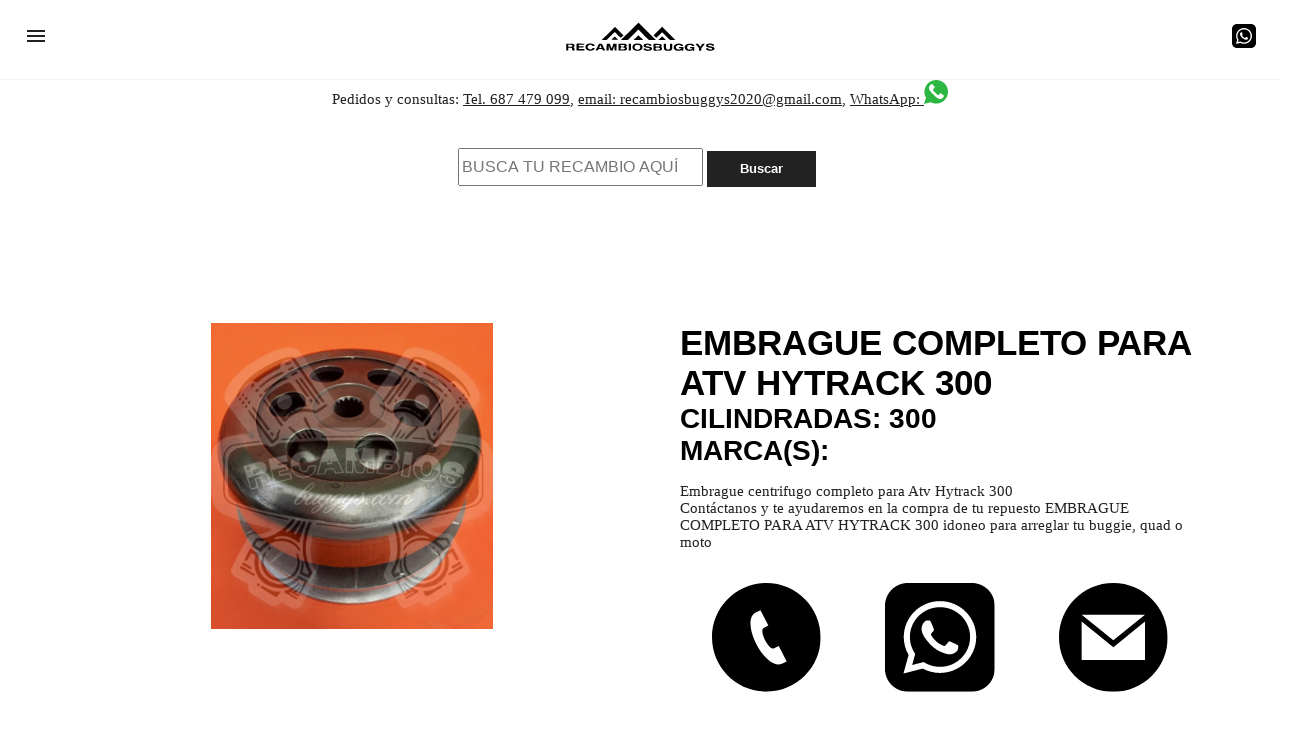

--- FILE ---
content_type: text/html; charset=UTF-8
request_url: https://www.recambiosbuggys.com/producto/EMBRAGUE-COMPLETO-PARA-ATV-HYTRACK-300.html
body_size: 29572
content:
<!doctype html>
<html ⚡="" lang="es">
<head>
<meta charset="utf-8">
<title>Repuesto de EMBRAGUE COMPLETO PARA ATV HYTRACK 300</title>
<script type="application/ld+json">
{
  "@context": "https://schema.org/",
  "@type": "Product",
  "name": "EMBRAGUE COMPLETO PARA ATV HYTRACK 300",
  "image": [
	"https://www.recambiosbuggys.com/img/fotos/700px/EMBRAGUE-COMPLETO-GSMOON-260--LINHAI-260_300.jpg",
	"https://www.recambiosbuggys.com/img/fotos/385px/EMBRAGUE-COMPLETO-GSMOON-260--LINHAI-260_300_385.jpg"
   ],
  "description": "Embrague centrifugo completo para Atv Hytrack 300<br>Contáctanos y te ayudaremos en la compra de tu repuesto EMBRAGUE COMPLETO PARA ATV HYTRACK 300 idoneo para arreglar tu buggie, quad o moto",
  "sku": "ce7ec303",
  "brand": {
	"@type": "Brand",
	"name": ""
  },
  "review": {
	"@type": "Review",
	"reviewRating": {
	  "@type": "Rating",
	  "ratingValue": "4.7",
	  "bestRating": "5"
	},
	"author": {
	  "@type": "Person",
	  "name": "José María Montes"
	}
  }
}
</script>
<link rel="canonical" href="https://www.recambiosbuggys.com/producto/EMBRAGUE-COMPLETO-PARA-ATV-HYTRACK-300.html">
<link rel="icon" type="image/png" href="/favicon.png">
<meta name="viewport" content="width=device-width,minimum-scale=1,initial-scale=1">
<meta name="description" content="Embrague centrifugo completo para Atv Hytrack 300<br>Contáctanos y te ayudaremos en la compra de tu repuesto EMBRAGUE COMPLETO PARA ATV HYTRACK 300 idoneo para arreglar tu buggie, quad o moto">
<script async custom-element="amp-form" src="https://cdn.ampproject.org/v0/amp-form-0.1.js"></script>
<script async custom-element="amp-consent" src="https://cdn.ampproject.org/v0/amp-consent-0.1.js"></script>
<script async custom-element="amp-geo" src="https://cdn.ampproject.org/v0/amp-geo-0.1.js"></script>
<script async="" src="https://cdn.ampproject.org/v0.js"></script>
<script async custom-element="amp-analytics" src="https://cdn.ampproject.org/v0/amp-analytics-0.1.js"></script>
<style amp-boilerplate="">body{-webkit-animation:-amp-start 8s steps(1,end) 0s 1 normal both;-moz-animation:-amp-start 8s steps(1,end) 0s 1 normal both;-ms-animation:-amp-start 8s steps(1,end) 0s 1 normal both;animation:-amp-start 8s steps(1,end) 0s 1 normal both}@-webkit-keyframes -amp-start{from{visibility:hidden}to{visibility:visible}}@-moz-keyframes -amp-start{from{visibility:hidden}to{visibility:visible}}@-ms-keyframes -amp-start{from{visibility:hidden}to{visibility:visible}}@-o-keyframes -amp-start{from{visibility:hidden}to{visibility:visible}}@keyframes -amp-start{from{visibility:hidden}to{visibility:visible}}</style><noscript><style amp-boilerplate="">body{-webkit-animation:none;-moz-animation:none;-ms-animation:none;animation:none}</style></noscript>
<script custom-element="amp-sidebar" src="https://cdn.ampproject.org/v0/amp-sidebar-0.1.js" async=""></script>
<script custom-element="amp-carousel" src="https://cdn.ampproject.org/v0/amp-carousel-0.1.js" async=""></script>
<style amp-custom="">.mw380px{max-width:380px;margin:auto}html{font-family:sans-serif;line-height:1.15;-ms-text-size-adjust:100%;-webkit-text-size-adjust:100%}body{margin:0}article,aside,footer,header,nav,section{display:block}h1{font-size:2em;margin:.67em 0}figcaption,figure,main{display:block}figure{margin:1em 40px}hr{box-sizing:content-box;height:0;overflow:visible}pre{font-family:monospace,monospace;font-size:1em}a{background-color:transparent;-webkit-text-decoration-skip:objects}a:active,a:hover{outline-width:0}abbr[title]{border-bottom:none;text-decoration:underline;text-decoration:underline dotted}b,strong{font-weight:inherit;font-weight:bolder}code,kbd,samp{font-family:monospace,monospace;font-size:1em}dfn{font-style:italic}mark{background-color:#ff0;color:#000}small{font-size:80%}sub,sup{font-size:75%;line-height:0;position:relative;vertical-align:baseline}sub{bottom:-.25em}sup{top:-.5em}audio,video{display:inline-block}audio:not([controls]){display:none;height:0}img{border-style:none}svg:not(:root){overflow:hidden}button,input,optgroup,select,textarea{font-family:sans-serif;font-size:100%;line-height:1.15;margin:0}button,input{overflow:visible}button,select{text-transform:none}[type=reset],[type=submit],button,html [type=button]{-webkit-appearance:button}[type=button]::-moz-focus-inner,[type=reset]::-moz-focus-inner,[type=submit]::-moz-focus-inner,button::-moz-focus-inner{border-style:none;padding:0}[type=button]:-moz-focusring,[type=reset]:-moz-focusring,[type=submit]:-moz-focusring,button:-moz-focusring{outline:1px dotted ButtonText}fieldset{border:1px solid silver;margin:0 2px;padding:.35em .625em .75em}legend{box-sizing:border-box;color:inherit;display:table;max-width:100%;padding:0;white-space:normal}progress{display:inline-block;vertical-align:baseline}textarea{overflow:auto}[type=checkbox],[type=radio]{box-sizing:border-box;padding:0}[type=number]::-webkit-inner-spin-button,[type=number]::-webkit-outer-spin-button{height:auto}[type=search]{-webkit-appearance:textfield;outline-offset:-2px}[type=search]::-webkit-search-cancel-button,[type=search]::-webkit-search-decoration{-webkit-appearance:none}::-webkit-file-upload-button{-webkit-appearance:button;font:inherit}details,menu{display:block}summary{display:list-item}canvas{display:inline-block}[hidden],template{display:none}.h00{font-size:4rem}.h0{font-size:3rem}.h1{font-size:3.5rem}.h2{font-size:2.2rem}.h3{font-size:1.75rem}.h4{font-size:1.18rem}.h5{font-size:1.125rem}.h6{font-size:1rem}.font-family-inherit{font-family:inherit}.font-size-inherit{font-size:inherit}.text-decoration-none{text-decoration:none}.bold{font-weight:700}.regular{font-weight:400}.italic{font-style:italic}.caps{text-transform:uppercase;letter-spacing:0}.left-align{text-align:left}.center{text-align:center}.right-align{text-align:right}.justify{text-align:justify}.nowrap{white-space:nowrap}.break-word{word-wrap:break-word}.line-height-1{line-height:1rem}.line-height-2{line-height:1.125rem}.line-height-3{line-height:1.5rem}.line-height-4{line-height:2rem}.list-style-none{list-style:none}.underline{text-decoration:underline}.truncate{max-width:100%;overflow:hidden;text-overflow:ellipsis;white-space:nowrap}.list-reset{list-style:none;padding-left:0}.inline{display:inline}.block{display:block}.inline-block{display:inline-block}.table{display:table}.table-cell{display:table-cell}.overflow-hidden{overflow:hidden}.overflow-scroll{overflow:scroll}.overflow-auto{overflow:auto}.clearfix:after,.clearfix:before{content:" ";display:table}.clearfix:after{clear:both}.left{float:left}.right{float:right}.fit{max-width:100%}.max-width-1{max-width:24rem}.max-width-2{max-width:32rem}.max-width-3{max-width:48rem}.max-width-4{max-width:64rem}.border-box{box-sizing:border-box}.align-baseline{vertical-align:baseline}.align-top{vertical-align:top}.align-middle{vertical-align:middle}.align-bottom{vertical-align:bottom}.m0{margin:0}.mt0{margin-top:0}.mr0{margin-right:0}.mb0{margin-bottom:0}.ml0,.mx0{margin-left:0}.mx0{margin-right:0}.my0{margin-top:0;margin-bottom:0}.m1{margin:.5rem}.mt1{margin-top:.5rem}.mr1{margin-right:.5rem}.mb1{margin-bottom:.5rem}.ml1,.mx1{margin-left:.5rem}.mx1{margin-right:.5rem}.my1{margin-top:.5rem;margin-bottom:.5rem}.m2{margin:1rem}.mt2{margin-top:1rem}.mr2{margin-right:1rem}.mb2{margin-bottom:1rem}.ml2,.mx2{margin-left:1rem}.mx2{margin-right:1rem}.my2{margin-top:1rem;margin-bottom:1rem}.m3{margin:1.5rem}.mt3{margin-top:1.5rem}.mr3{margin-right:1.5rem}.mb3{margin-bottom:1.5rem}.ml3,.mx3{margin-left:1.5rem}.mx3{margin-right:1.5rem}.my3{margin-top:1.5rem;margin-bottom:1.5rem}.m4{margin:2rem}.mt4{margin-top:2rem}.mr4{margin-right:2rem}.mb4{margin-bottom:2rem}.ml4,.mx4{margin-left:2rem}.mx4{margin-right:2rem}.my4{margin-top:2rem;margin-bottom:2rem}.mxn1{margin-left:calc(.5rem * -1);margin-right:calc(.5rem * -1)}.mxn2{margin-left:calc(1rem * -1);margin-right:calc(1rem * -1)}.mxn3{margin-left:calc(1.5rem * -1);margin-right:calc(1.5rem * -1)}.mxn4{margin-left:calc(2rem * -1);margin-right:calc(2rem * -1)}.m-auto{margin:auto}.mt-auto{margin-top:auto}.mr-auto{margin-right:auto}.mb-auto{margin-bottom:auto}.ml-auto,.mx-auto{margin-left:auto}.mx-auto{margin-right:auto}.my-auto{margin-top:auto;margin-bottom:auto}.p0{padding:0}.pt0{padding-top:0}.pr0{padding-right:0}.pb0{padding-bottom:0}.pl0,.px0{padding-left:0}.px0{padding-right:0}.py0{padding-top:0;padding-bottom:0}.p1{padding:.5rem}.pt1{padding-top:.5rem}.pr1{padding-right:.5rem}.pb1{padding-bottom:.5rem}.pl1{padding-left:.5rem}.py1{padding-top:.5rem;padding-bottom:.5rem}.px1{padding-left:.5rem;padding-right:.5rem}.p2{padding:1rem}.pt2{padding-top:1rem}.pr2{padding-right:1rem}.pb2{padding-bottom:1rem}.pl2{padding-left:1rem}.py2{padding-top:1rem;padding-bottom:1rem}.px2{padding-left:1rem;padding-right:1rem}.p3{padding:1.5rem}.pt3{padding-top:1.5rem}.pr3{padding-right:1.5rem}.pb3{padding-bottom:1.5rem}.pl3{padding-left:1.5rem}.py3{padding-top:1.5rem;padding-bottom:1.5rem}.px3{padding-left:1.5rem;padding-right:1.5rem}.p4{padding:2rem}.pt4{padding-top:2rem}.pr4{padding-right:2rem}.pb4{padding-bottom:2rem}.pl4{padding-left:2rem}.py4{padding-top:2rem;padding-bottom:2rem}.px4{padding-left:2rem;padding-right:2rem}.col{float:left}.col,.col-right{box-sizing:border-box}.col-right{float:right}.col-1{width:8.33333%}.col-2{width:16.66667%}.col-3{width:25%}.col-4{width:33.33333%}.col-5{width:41.66667%}.col-6{width:50%}.col-7{width:58.33333%}.col-8{width:66.66667%}.col-9{width:75%}.col-10{width:83.33333%}.col-11{width:91.66667%}.col-12{width:100%}@media (min-width:40.06rem){.sm-col{float:left;box-sizing:border-box}.sm-col-right{float:right;box-sizing:border-box}.sm-col-1{width:8.33333%}.sm-col-2{width:16.66667%}.sm-col-3{width:25%}.sm-col-4{width:33.33333%}.sm-col-5{width:41.66667%}.sm-col-6{width:50%}.sm-col-7{width:58.33333%}.sm-col-8{width:66.66667%}.sm-col-9{width:75%}.sm-col-10{width:83.33333%}.sm-col-11{width:91.66667%}.sm-col-12{width:100%}}@media (min-width:52.06rem){.md-col{float:left;box-sizing:border-box}.md-col-right{float:right;box-sizing:border-box}.md-col-1{width:8.33333%}.md-col-2{width:16.66667%}.md-col-3{width:25%}.md-col-4{width:33.33333%}.md-col-5{width:41.66667%}.md-col-6{width:50%}.md-col-7{width:58.33333%}.md-col-8{width:66.66667%}.md-col-9{width:75%}.md-col-10{width:83.33333%}.md-col-11{width:91.66667%}.md-col-12{width:100%}}@media (min-width:64.06rem){.lg-col{float:left;box-sizing:border-box}.lg-col-right{float:right;box-sizing:border-box}.lg-col-1{width:8.33333%}.lg-col-2{width:16.66667%}.lg-col-3{width:25%}.lg-col-4{width:33.33333%}.lg-col-5{width:41.66667%}.lg-col-6{width:50%}.lg-col-7{width:58.33333%}.lg-col-8{width:66.66667%}.lg-col-9{width:75%}.lg-col-10{width:83.33333%}.lg-col-11{width:91.66667%}.lg-col-12{width:100%}}.flex{display:-ms-flexbox;display:flex}@media (min-width:40.06rem){.sm-flex{display:-ms-flexbox;display:flex}}@media (min-width:52.06rem){.md-flex{display:-ms-flexbox;display:flex}}@media (min-width:64.06rem){.lg-flex{display:-ms-flexbox;display:flex}}.flex-column{-ms-flex-direction:column;flex-direction:column}.flex-wrap{-ms-flex-wrap:wrap;flex-wrap:wrap}.items-start{-ms-flex-align:start;align-items:flex-start}.items-end{-ms-flex-align:end;align-items:flex-end}.items-center{-ms-flex-align:center;align-items:center}.items-baseline{-ms-flex-align:baseline;align-items:baseline}.items-stretch{-ms-flex-align:stretch;align-items:stretch}.self-start{-ms-flex-item-align:start;align-self:flex-start}.self-end{-ms-flex-item-align:end;align-self:flex-end}.self-center{-ms-flex-item-align:center;-ms-grid-row-align:center;align-self:center}.self-baseline{-ms-flex-item-align:baseline;align-self:baseline}.self-stretch{-ms-flex-item-align:stretch;-ms-grid-row-align:stretch;align-self:stretch}.justify-start{-ms-flex-pack:start;justify-content:flex-start}.justify-end{-ms-flex-pack:end;justify-content:flex-end}.justify-center{-ms-flex-pack:center;justify-content:center}.justify-between{-ms-flex-pack:justify;justify-content:space-between}.justify-around{-ms-flex-pack:distribute;justify-content:space-around}.justify-evenly{-ms-flex-pack:space-evenly;justify-content:space-evenly}.content-start{-ms-flex-line-pack:start;align-content:flex-start}.content-end{-ms-flex-line-pack:end;align-content:flex-end}.content-center{-ms-flex-line-pack:center;align-content:center}.content-between{-ms-flex-line-pack:justify;align-content:space-between}.content-around{-ms-flex-line-pack:distribute;align-content:space-around}.content-stretch{-ms-flex-line-pack:stretch;align-content:stretch}.flex-auto{-ms-flex:1 1 auto;flex:1 1 auto;min-width:0;min-height:0}.flex-none{-ms-flex:none;flex:none}.order-0{-ms-flex-order:0;order:0}.order-1{-ms-flex-order:1;order:1}.order-2{-ms-flex-order:2;order:2}.order-3{-ms-flex-order:3;order:3}.order-last{-ms-flex-order:99999;order:99999}.relative{position:relative}.absolute{position:absolute}.fixed{position:fixed}.top-0{top:0}.right-0{right:0}.right-35{right:35px}.bottom-0{bottom:0}.left-0{left:0}.z1{z-index:1}.z2{z-index:2}.z3{z-index:3}.z4{z-index:4}.border{border-style:solid;border-width:1px}.border-top{border-top-style:solid;border-top-width:1px}.border-right{border-right-style:solid;border-right-width:1px}.border-bottom{border-bottom-style:solid;border-bottom-width:1px}.border-left{border-left-style:solid;border-left-width:1px}.border-none{border:0}.rounded{border-radius:3px}.circle{border-radius:50%}.rounded-top{border-radius:3px 3px 0 0}.rounded-right{border-radius:0 3px 3px 0}.rounded-bottom{border-radius:0 0 3px 3px}.rounded-left{border-radius:3px 0 0 3px}.not-rounded{border-radius:0}.hide{position:absolute;height:1px;width:1px;overflow:hidden;clip:rect(1px,1px,1px,1px)}@media (max-width:40rem){.xs-hide{display:none}}@media (min-width:40.06rem) and (max-width:52rem){.sm-hide{display:none}}@media (min-width:52.06rem) and (max-width:64rem){.md-hide{display:none}}@media (min-width:64.06rem){.lg-hide{display:none}}.display-none{display:none}*{box-sizing:border-box}body{background:#fff;color:#222;font-family:Cardo,serif;min-width:315px;overflow-x:hidden;font-smooth:always;-webkit-font-smoothing:antialiased}main{max-width:1280px;margin:0 auto}p{padding:0;margin:0}.ampstart-accent{color:#f88}#content:target{margin-top:calc(0px - 3.5rem);padding-top:3.5rem}.ampstart-title-lg{font-size:3.5rem;line-height:3.5rem;letter-spacing:.06rem}.ampstart-title-md{font-size:2.2rem;line-height:2.5rem;letter-spacing:.06rem}.ampstart-title-sm{font-size:1.75rem;line-height:2rem;letter-spacing:.06rem}.ampstart-subtitle,body{line-height:1.5rem;letter-spacing:normal}.ampstart-subtitle{color:#f88;font-size:1rem}.ampstart-byline,.ampstart-caption,.ampstart-hint,.ampstart-label{font-size:1.125rem;color:#4f4f4f;line-height:1.125rem;letter-spacing:.06rem}.ampstart-label{text-transform:uppercase}.ampstart-footer,.ampstart-small-text{font-size:1rem;line-height:1rem;letter-spacing:.06rem}.ampstart-card{box-shadow:0 1px 1px 0 rgba(0,0,0,.14),0 1px 1px -1px rgba(0,0,0,.14),0 1px 5px 0 rgba(0,0,0,.12)}.h1,h1{font-size:3.5rem;line-height:3.5rem}.h2,h2{font-size:2.2rem;line-height:2.5rem}.h3,h3{font-size:1.75rem;line-height:2rem}.h4,h4{font-size:1.18rem;line-height:1.5rem}.h5,h5{font-size:1.125rem;line-height:1.125rem}.h6,h6{font-size:1rem;line-height:1rem}h1,h2,h3,h4,h5,h6{margin:0;padding:0;font-weight:400;letter-spacing:.06rem}a,a:active,a:visited{color:inherit}.ampstart-btn{font-family:inherit;font-weight:inherit;font-size:1rem;line-height:1.125rem;padding:.7em .8em;text-decoration:none;white-space:nowrap;word-wrap:normal;vertical-align:middle;cursor:pointer;background-color:#222;color:#fff;border:1px solid #fff}.ampstart-btn:visited{color:#fff}.ampstart-btn-secondary{background-color:#666;color:#f88;border:1px solid #f88}.ampstart-btn-secondary:visited{color:#f88}.ampstart-btn:active .ampstart-btn:focus{opacity:.8}.ampstart-btn[disabled],.ampstart-btn[disabled]:active,.ampstart-btn[disabled]:focus,.ampstart-btn[disabled]:hover{opacity:.5;outline:0;cursor:default}.ampstart-dropcap:first-letter{color:#f88;font-size:3.5rem;font-weight:700;float:left;overflow:hidden;line-height:3.5rem;margin-left:0;margin-right:.5rem}.ampstart-initialcap{padding-top:1rem;margin-top:1.5rem}.ampstart-initialcap:first-letter{color:#f88;font-size:3.5rem;font-weight:700;margin-left:-2px}.ampstart-pullquote{border:none;border-left:4px solid #222;font-size:1.75rem;padding-left:1.5rem}@media (min-width:40.06rem){.sm-h00{font-size:4rem}.sm-h0{font-size:3rem}.sm-h1{font-size:3.5rem}.sm-h2{font-size:2.2rem}.sm-h3{font-size:1.75rem}.sm-h4{font-size:1.18rem}.sm-h5{font-size:1.125rem}.sm-h6{font-size:1rem}}@media (min-width:52.06rem){.md-h00{font-size:4rem}.md-h0{font-size:3rem}.md-h1{font-size:3.5rem}.md-h2{font-size:2.2rem}.md-h3{font-size:1.75rem}.md-h4{font-size:1.18rem}.md-h5{font-size:1.125rem}.md-h6{font-size:1rem}}@media (min-width:64.06rem){.lg-h00{font-size:4rem}.lg-h0{font-size:3rem}.lg-h1{font-size:3.5rem}.lg-h2{font-size:2.2rem}.lg-h3{font-size:1.75rem}.lg-h4{font-size:1.18rem}.lg-h5{font-size:1.125rem}.lg-h6{font-size:1rem}}@media (min-width:40.06rem){.sm-m0{margin:0}.sm-mt0{margin-top:0}.sm-mr0{margin-right:0}.sm-mb0{margin-bottom:0}.sm-ml0,.sm-mx0{margin-left:0}.sm-mx0{margin-right:0}.sm-my0{margin-top:0;margin-bottom:0}.sm-m1{margin:.5rem}.sm-mt1{margin-top:.5rem}.sm-mr1{margin-right:.5rem}.sm-mb1{margin-bottom:.5rem}.sm-ml1,.sm-mx1{margin-left:.5rem}.sm-mx1{margin-right:.5rem}.sm-my1{margin-top:.5rem;margin-bottom:.5rem}.sm-m2{margin:1rem}.sm-mt2{margin-top:1rem}.sm-mr2{margin-right:1rem}.sm-mb2{margin-bottom:1rem}.sm-ml2,.sm-mx2{margin-left:1rem}.sm-mx2{margin-right:1rem}.sm-my2{margin-top:1rem;margin-bottom:1rem}.sm-m3{margin:1.5rem}.sm-mt3{margin-top:1.5rem}.sm-mr3{margin-right:1.5rem}.sm-mb3{margin-bottom:1.5rem}.sm-ml3,.sm-mx3{margin-left:1.5rem}.sm-mx3{margin-right:1.5rem}.sm-my3{margin-top:1.5rem;margin-bottom:1.5rem}.sm-m4{margin:2rem}.sm-mt4{margin-top:2rem}.sm-mr4{margin-right:2rem}.sm-mb4{margin-bottom:2rem}.sm-ml4,.sm-mx4{margin-left:2rem}.sm-mx4{margin-right:2rem}.sm-my4{margin-top:2rem;margin-bottom:2rem}.sm-mxn1{margin-left:-.5rem;margin-right:-.5rem}.sm-mxn2{margin-left:-1rem;margin-right:-1rem}.sm-mxn3{margin-left:-1.5rem;margin-right:-1.5rem}.sm-mxn4{margin-left:-2rem;margin-right:-2rem}.sm-ml-auto{margin-left:auto}.sm-mr-auto,.sm-mx-auto{margin-right:auto}.sm-mx-auto{margin-left:auto}}@media (min-width:52.06rem){.md-m0{margin:0}.md-mt0{margin-top:0}.md-mr0{margin-right:0}.md-mb0{margin-bottom:0}.md-ml0,.md-mx0{margin-left:0}.md-mx0{margin-right:0}.md-my0{margin-top:0;margin-bottom:0}.md-m1{margin:.5rem}.md-mt1{margin-top:.5rem}.md-mr1{margin-right:.5rem}.md-mb1{margin-bottom:.5rem}.md-ml1,.md-mx1{margin-left:.5rem}.md-mx1{margin-right:.5rem}.md-my1{margin-top:.5rem;margin-bottom:.5rem}.md-m2{margin:1rem}.md-mt2{margin-top:1rem}.md-mr2{margin-right:1rem}.md-mb2{margin-bottom:1rem}.md-ml2,.md-mx2{margin-left:1rem}.md-mx2{margin-right:1rem}.md-my2{margin-top:1rem;margin-bottom:1rem}.md-m3{margin:1.5rem}.md-mt3{margin-top:1.5rem}.md-mr3{margin-right:1.5rem}.md-mb3{margin-bottom:1.5rem}.md-ml3,.md-mx3{margin-left:1.5rem}.md-mx3{margin-right:1.5rem}.md-my3{margin-top:1.5rem;margin-bottom:1.5rem}.md-m4{margin:2rem}.md-mt4{margin-top:2rem}.md-mr4{margin-right:2rem}.md-mb4{margin-bottom:2rem}.md-ml4,.md-mx4{margin-left:2rem}.md-mx4{margin-right:2rem}.md-my4{margin-top:2rem;margin-bottom:2rem}.md-mxn1{margin-left:-.5rem;margin-right:-.5rem}.md-mxn2{margin-left:-1rem;margin-right:-1rem}.md-mxn3{margin-left:-1.5rem;margin-right:-1.5rem}.md-mxn4{margin-left:-2rem;margin-right:-2rem}.md-ml-auto{margin-left:auto}.md-mr-auto,.md-mx-auto{margin-right:auto}.md-mx-auto{margin-left:auto}}@media (min-width:64.06rem){.lg-m0{margin:0}.lg-mt0{margin-top:0}.lg-mr0{margin-right:0}.lg-mb0{margin-bottom:0}.lg-ml0,.lg-mx0{margin-left:0}.lg-mx0{margin-right:0}.lg-my0{margin-top:0;margin-bottom:0}.lg-m1{margin:.5rem}.lg-mt1{margin-top:.5rem}.lg-mr1{margin-right:.5rem}.lg-mb1{margin-bottom:.5rem}.lg-ml1,.lg-mx1{margin-left:.5rem}.lg-mx1{margin-right:.5rem}.lg-my1{margin-top:.5rem;margin-bottom:.5rem}.lg-m2{margin:1rem}.lg-mt2{margin-top:1rem}.lg-mr2{margin-right:1rem}.lg-mb2{margin-bottom:1rem}.lg-ml2,.lg-mx2{margin-left:1rem}.lg-mx2{margin-right:1rem}.lg-my2{margin-top:1rem;margin-bottom:1rem}.lg-m3{margin:1.5rem}.lg-mt3{margin-top:1.5rem}.lg-mr3{margin-right:1.5rem}.lg-mb3{margin-bottom:1.5rem}.lg-ml3,.lg-mx3{margin-left:1.5rem}.lg-mx3{margin-right:1.5rem}.lg-my3{margin-top:1.5rem;margin-bottom:1.5rem}.lg-m4{margin:2rem}.lg-mt4{margin-top:2rem}.lg-mr4{margin-right:2rem}.lg-mb4{margin-bottom:2rem}.lg-ml4,.lg-mx4{margin-left:2rem}.lg-mx4{margin-right:2rem}.lg-my4{margin-top:2rem;margin-bottom:2rem}.lg-mxn1{margin-left:-.5rem;margin-right:-.5rem}.lg-mxn2{margin-left:-1rem;margin-right:-1rem}.lg-mxn3{margin-left:-1.5rem;margin-right:-1.5rem}.lg-mxn4{margin-left:-2rem;margin-right:-2rem}.lg-ml-auto{margin-left:auto}.lg-mr-auto,.lg-mx-auto{margin-right:auto}.lg-mx-auto{margin-left:auto}}@media (min-width:40.06rem){.sm-p0{padding:0}.sm-pt0{padding-top:0}.sm-pr0{padding-right:0}.sm-pb0{padding-bottom:0}.sm-pl0,.sm-px0{padding-left:0}.sm-px0{padding-right:0}.sm-py0{padding-top:0;padding-bottom:0}.sm-p1{padding:.5rem}.sm-pt1{padding-top:.5rem}.sm-pr1{padding-right:.5rem}.sm-pb1{padding-bottom:.5rem}.sm-pl1,.sm-px1{padding-left:.5rem}.sm-px1{padding-right:.5rem}.sm-py1{padding-top:.5rem;padding-bottom:.5rem}.sm-p2{padding:1rem}.sm-pt2{padding-top:1rem}.sm-pr2{padding-right:1rem}.sm-pb2{padding-bottom:1rem}.sm-pl2,.sm-px2{padding-left:1rem}.sm-px2{padding-right:1rem}.sm-py2{padding-top:1rem;padding-bottom:1rem}.sm-p3{padding:1.5rem}.sm-pt3{padding-top:1.5rem}.sm-pr3{padding-right:1.5rem}.sm-pb3{padding-bottom:1.5rem}.sm-pl3,.sm-px3{padding-left:1.5rem}.sm-px3{padding-right:1.5rem}.sm-py3{padding-top:1.5rem;padding-bottom:1.5rem}.sm-p4{padding:2rem}.sm-pt4{padding-top:2rem}.sm-pr4{padding-right:2rem}.sm-pb4{padding-bottom:2rem}.sm-pl4,.sm-px4{padding-left:2rem}.sm-px4{padding-right:2rem}.sm-py4{padding-top:2rem;padding-bottom:2rem}}@media (min-width:52.06rem){.md-p0{padding:0}.md-pt0{padding-top:0}.md-pr0{padding-right:0}.md-pb0{padding-bottom:0}.md-pl0,.md-px0{padding-left:0}.md-px0{padding-right:0}.md-py0{padding-top:0;padding-bottom:0}.md-p1{padding:.5rem}.md-pt1{padding-top:.5rem}.md-pr1{padding-right:.5rem}.md-pb1{padding-bottom:.5rem}.md-pl1,.md-px1{padding-left:.5rem}.md-px1{padding-right:.5rem}.md-py1{padding-top:.5rem;padding-bottom:.5rem}.md-p2{padding:1rem}.md-pt2{padding-top:1rem}.md-pr2{padding-right:1rem}.md-pb2{padding-bottom:1rem}.md-pl2,.md-px2{padding-left:1rem}.md-px2{padding-right:1rem}.md-py2{padding-top:1rem;padding-bottom:1rem}.md-p3{padding:1.5rem}.md-pt3{padding-top:1.5rem}.md-pr3{padding-right:1.5rem}.md-pb3{padding-bottom:1.5rem}.md-pl3,.md-px3{padding-left:1.5rem}.md-px3{padding-right:1.5rem}.md-py3{padding-top:1.5rem;padding-bottom:1.5rem}.md-p4{padding:2rem}.md-pt4{padding-top:2rem}.md-pr4{padding-right:2rem}.md-pb4{padding-bottom:2rem}.md-pl4,.md-px4{padding-left:2rem}.md-px4{padding-right:2rem}.md-py4{padding-top:2rem;padding-bottom:2rem}}@media (min-width:64.06rem){.lg-p0{padding:0}.lg-pt0{padding-top:0}.lg-pr0{padding-right:0}.lg-pb0{padding-bottom:0}.lg-pl0,.lg-px0{padding-left:0}.lg-px0{padding-right:0}.lg-py0{padding-top:0;padding-bottom:0}.lg-p1{padding:.5rem}.lg-pt1{padding-top:.5rem}.lg-pr1{padding-right:.5rem}.lg-pb1{padding-bottom:.5rem}.lg-pl1,.lg-px1{padding-left:.5rem}.lg-px1{padding-right:.5rem}.lg-py1{padding-top:.5rem;padding-bottom:.5rem}.lg-p2{padding:1rem}.lg-pt2{padding-top:1rem}.lg-pr2{padding-right:1rem}.lg-pb2{padding-bottom:1rem}.lg-pl2,.lg-px2{padding-left:1rem}.lg-px2{padding-right:1rem}.lg-py2{padding-top:1rem;padding-bottom:1rem}.lg-p3{padding:1.5rem}.lg-pt3{padding-top:1.5rem}.lg-pr3{padding-right:1.5rem}.lg-pb3{padding-bottom:1.5rem}.lg-pl3,.lg-px3{padding-left:1.5rem}.lg-px3{padding-right:1.5rem}.lg-py3{padding-top:1.5rem;padding-bottom:1.5rem}.lg-p4{padding:2rem}.lg-pt4{padding-top:2rem}.lg-pr4{padding-right:2rem}.lg-pb4{padding-bottom:2rem}.lg-pl4,.lg-px4{padding-left:2rem}.lg-px4{padding-right:2rem}.lg-py4{padding-top:2rem;padding-bottom:2rem}}.ampstart-headerbar{color:#000;z-index:999;box-shadow:0 0 5px 2px rgba(0,0,0,.1)}.ampstart-headerbar+:not(amp-sidebar),.ampstart-headerbar+amp-sidebar+*{margin-top:3.5rem}.ampstart-headerbar-nav .ampstart-nav-item{padding:0 1rem;background:transparent;opacity:.8}.ampstart-headerbar-nav{line-height:3.5rem}.ampstart-nav-item:active,.ampstart-nav-item:focus,.ampstart-nav-item:hover{opacity:1}.ampstart-navbar-trigger:focus{outline:none}.ampstart-nav a,.ampstart-navbar-trigger,.ampstart-sidebar-faq a{cursor:pointer;text-decoration:none}.ampstart-nav .ampstart-label{color:inherit}.ampstart-navbar-trigger{line-height:3.5rem;font-size:2.2rem}.ampstart-headerbar-nav{-ms-flex:1;flex:1}.ampstart-nav-search{-ms-flex-positive:0.5;flex-grow:0.5}.ampstart-headerbar .ampstart-nav-search:active,.ampstart-headerbar .ampstart-nav-search:focus,.ampstart-headerbar .ampstart-nav-search:hover{box-shadow:none}.ampstart-nav-search>input{border:none;border-radius:3px;line-height:normal}.ampstart-nav-dropdown{min-width:200px}.ampstart-nav-dropdown amp-accordion header{background-color:#fff;border:none}.ampstart-nav-dropdown amp-accordion ul{background-color:#fff}.ampstart-nav-dropdown .ampstart-dropdown-item,.ampstart-nav-dropdown .ampstart-dropdown>section>header{background-color:#fff;color:#000}.ampstart-nav-dropdown .ampstart-dropdown-item{color:#f88}.ampstart-sidebar{color:#000;min-width:300px;width:300px}.ampstart-sidebar .ampstart-icon{fill:#f88}.ampstart-sidebar-header{line-height:3.5rem;min-height:3.5rem}.ampstart-sidebar .ampstart-dropdown-item,.ampstart-sidebar .ampstart-dropdown header,.ampstart-sidebar .ampstart-faq-item,.ampstart-sidebar .ampstart-nav-item,.ampstart-sidebar .ampstart-social-follow{margin:0 0 2rem}.ampstart-sidebar .ampstart-nav-dropdown{margin:0}.ampstart-sidebar .ampstart-navbar-trigger{line-height:inherit}.ampstart-navbar-trigger svg{pointer-events:none}.ampstart-input{max-width:100%;width:245px;min-width:100px;font-size:1rem;line-height:2rem}.ampstart-input [disabled],.ampstart-input [disabled]+label{opacity:.5}.ampstart-input [disabled]:focus{outline:0}.ampstart-input>input,.ampstart-input>select,.ampstart-input>textarea{width:100%;margin-top:1rem;line-height:1.5rem;border:0;border-radius:0;border-bottom:1px solid #4a4a4a;background:none;color:#4a4a4a;outline:0}.ampstart-input>label{color:#222;pointer-events:none;text-align:left;font-size:1.125rem;line-height:1rem;opacity:0;animation:.2s;animation-timing-function:cubic-bezier(.4,0,.2,1);animation-fill-mode:forwards}.ampstart-input>input:focus,.ampstart-input>select:focus,.ampstart-input>textarea:focus{outline:0}.ampstart-input>input:focus:-ms-input-placeholder,.ampstart-input>select:focus:-ms-input-placeholder,.ampstart-input>textarea:focus:-ms-input-placeholder{color:transparent}.ampstart-input>input:focus::placeholder,.ampstart-input>select:focus::placeholder,.ampstart-input>textarea:focus::placeholder{color:transparent}.ampstart-input>input:not(:placeholder-shown):not([disabled])+label,.ampstart-input>select:not(:placeholder-shown):not([disabled])+label,.ampstart-input>textarea:not(:placeholder-shown):not([disabled])+label{opacity:1}.ampstart-input>input:focus+label,.ampstart-input>select:focus+label,.ampstart-input>textarea:focus+label{animation-name:c}.ampstart-input>label:after{content:"";height:2px;position:absolute;bottom:0;left:45%;background:#222;transition:.2s;transition-timing-function:cubic-bezier(.4,0,.2,1);visibility:hidden;width:10px}.ampstart-input>input:focus+label:after,.ampstart-input>select:focus+label:after,.ampstart-input>textarea:focus+label:after{left:0;width:100%;visibility:visible}.ampstart-input>input[type=search]{-webkit-appearance:none;-moz-appearance:none;appearance:none}.ampstart-input>input[type=range]{border-bottom:0}.ampstart-input>input[type=range]+label:after{display:none}.ampstart-input>select{-webkit-appearance:none;-moz-appearance:none;appearance:none}.ampstart-input>select+label:before{content:"⌄";line-height:1.5rem;position:absolute;right:5px;zoom:2;top:0;bottom:0;color:#222}.ampstart-input-chk,.ampstart-input-radio{width:auto;color:#4a4a4a}.ampstart-input input[type=checkbox],.ampstart-input input[type=radio]{margin-top:0;-webkit-appearance:none;-moz-appearance:none;appearance:none;width:15px;height:15px;border:1px solid #222;vertical-align:middle;margin-right:.5rem;text-align:center}.ampstart-input input[type=radio]{border-radius:15px}.ampstart-input input[type=checkbox]:not([disabled])+label,.ampstart-input input[type=radio]:not([disabled])+label{pointer-events:auto;animation:none;vertical-align:middle;opacity:1;cursor:pointer}.ampstart-input input[type=checkbox]+label:after,.ampstart-input input[type=radio]+label:after{display:none}.ampstart-input input[type=checkbox]:after,.ampstart-input input[type=radio]:after{position:absolute;top:0;left:0;bottom:0;right:0;content:" ";line-height:1.4rem;vertical-align:middle;text-align:center;background-color:#fff}.ampstart-input input[type=checkbox]:checked:after{background-color:#222;color:#fff;content:"✓"}.ampstart-input input[type=radio]:checked{background-color:#fff}.ampstart-input input[type=radio]:after{top:3px;bottom:3px;left:3px;right:3px;border-radius:12px}.ampstart-input input[type=radio]:checked:after{content:"";font-size:3.5rem;background-color:#222}.ampstart-input>label,_:-ms-lang(x){opacity:1}.ampstart-input>input:-ms-input-placeholder,_:-ms-lang(x){color:transparent}.ampstart-input>input::placeholder,_:-ms-lang(x){color:transparent}.ampstart-input>input::-ms-input-placeholder,_:-ms-lang(x){color:transparent}.ampstart-input>select::-ms-expand{display:none}.ampstart-icon{fill:#f88}body{font-size:.94rem;line-height:normal}.h3{color:#222}.h7{font-size:.94rem}.h1,.h2,.h3,.h4,.h5,.h6,.h7,h1,h2,h3,h4,h5,h6,h7{line-height:normal;letter-spacing:normal;font-family:Open Sans Condensed,sans-serif;text-transform:uppercase;font-weight:700;color:#000}.pr7{padding-right:5rem}.mb5{margin-bottom:2.5rem}.pb5{padding-bottom:2.5rem}@media (min-width:52.06rem){.md-h7{font-size:.94rem}.md-mb7{margin-bottom:5rem}.md-px4{padding-left:2rem;padding-right:2rem}.md-pt5{padding-top:2.5rem}.md-pb5{padding-bottom:2.5rem}.md-pl5{padding-left:2.5rem}.md-pt6{padding-top:3rem}.md-pl7{padding-left:5rem}.md-pr7,.md-px7{padding-right:5rem}.md-px7{padding-left:5rem}.md-pt7{padding-top:5rem}.md-pb7{padding-bottom:5rem}}hr{width:calc(100% + 2 * 1.5rem);height:1px;background-color:#f3f3f3;border:none;margin:0 -1.5rem}@media (min-width:52.06rem){hr{width:100%;margin:0}}dd:after{content:"";display:block}.commerce-loader,.commerce-loader:after,.commerce-loader:before{border-radius:50%;width:.5rem;height:.5rem;animation-fill-mode:both;animation:a 1.44s infinite ease-in-out;will-change:contents}.commerce-loader{color:#666;margin:24% auto;animation-delay:.16s}.commerce-loader:after,.commerce-loader:before{content:"";position:absolute;top:0}.commerce-loader:before{left:-1rem;animation-delay:0s}.commerce-loader:after{left:1rem;animation-delay:.32s}.commerce-hero-image .commerce-loader{margin-top:200px}.commerce-listing-banner .commerce-loader{margin-top:100px}@keyframes a{0%,80%,to{box-shadow:0 1rem 0 -1rem}40%{box-shadow:0 1rem 0 0}}.commerce-select-wrapper{position:relative;padding-right:13px}.commerce-select{-webkit-appearance:none;-moz-appearance:none;appearance:none;border:none;border-radius:0;background:none;color:#666}.amp-mode-mouse .commerce-select:hover{color:#222;cursor:pointer}.ampstart-input input:-ms-input-placeholder,.ampstart-input input[type=email],.ampstart-input input[type=text],.ampstart-input label,textarea{width:245px;font-size:.94rem;font-family:Open Sans Condensed,sans-serif;color:#222;font-weight:700;text-transform:uppercase}.ampstart-input input::placeholder,.ampstart-input input[type=email],.ampstart-input input[type=text],.ampstart-input label,textarea{font-size:.94rem;font-family:Open Sans Condensed,sans-serif;color:#222;font-weight:700;text-transform:uppercase}.ampstart-input input[type=email],.ampstart-input input[type=text]{margin-top:1.5rem}.ampstart-input>label:after{height:1px;background:#f3f3f3}.ampstart-input>input,.ampstart-input>textarea{border-bottom:1px dashed #f3f3f3;color:#222}.ampstart-input-radio{display:block;margin-bottom:.5rem}.ampstart-input-radio label{font-family:Cardo,serif;font-weight:400;text-transform:none;color:#222;font-size:.94rem}.amp-mode-mouse .ampstart-input-radio label:hover{text-decoration:underline}.ampstart-btn{border-color:#222;display:inline-block;font-size:.8rem;font-family:Open Sans Condensed,sans-serif;font-weight:700;padding:.5rem 2rem;transition:background-color .2s ease-in,color .2s ease-in}.amp-mode-mouse .ampstart-btn:hover,.ampstart-btn-secondary{background-color:#fff;color:#222}.amp-mode-mouse .ampstart-btn-secondary:hover{background-color:#222;color:#fff}.ampstart-btn-secondary:visited{color:#222}amp-selector [option]{outline:1px solid #f3f3f3}amp-selector [option]:hover{outline:1px solid #222}amp-selector [option][selected]{outline-color:#222}.amp-carousel-button-next,.amp-carousel-button-prev{display:none}@media (min-width:52.06rem){.commerce-side-panel{position:-webkit-sticky;position:sticky;top:5rem}.md-commerce-header{margin-top:1.5rem;border-top:1px solid #f3f3f3;border-bottom:1px solid #f3f3f3}}.ampstart-pullquote{font-size:2.2rem;margin:1.5rem 0 1rem;line-height:1.2;border-left:none;padding-left:0}.commerce-pullquote-author{font-size:1rem;margin-bottom:1.5rem}.commerce-pullquote-author,.commerce-table{font-family:Open Sans Condensed,sans-serif;font-weight:700}.commerce-table{border-collapse:collapse;width:100%;min-width:300px;max-width:500px;text-transform:uppercase;color:#222}.commerce-table-header{background:#000;color:#fff}.commerce-table td,.commerce-table th{padding:0;border:1px solid #000;line-height:3rem}.commerce-table td{border:1px solid #e9e9e9;width:25%;background-color:#fff}.commerce-table td:first-child{width:50%}.main{margin-top:3.5rem}@media (min-width:52.06rem){.main{min-height:calc(100vh - 181px - 5rem)}.ampstart-headerbar+:not(amp-sidebar),.ampstart-headerbar+amp-sidebar+*,.main{margin-top:5rem}}.ampstart-headerbar{color:#f88;padding-right:1rem;background-color:#fff;height:3.5rem;box-shadow:none;border-bottom:1px solid #f3f3f3}.ampstart-headerbar .ampstart-navbar-trigger{color:#222;font-size:1.38rem;padding-right:0}.ampstart-navbar-trigger:focus{outline:5px auto -webkit-focus-ring-color}@media (min-width:52.06rem){.ampstart-headerbar{height:5rem;border-bottom-color:#f3f3f3}.ampstart-headerbar .ampstart-navbar-trigger{margin-left:.5rem;top:.5rem}}.ampstart-headerbar-title{font-size:1.38rem;font-weight:700;line-height:normal;color:#222}@media (min-width:52.06rem){.ampstart-headerbar-title{font-size:1.75rem}}.ampstart-headerbar-home-link{padding-bottom:0}.ampstart-headerbar-icon-wrapper{width:25px}@media (min-width:52.06rem){.ampstart-headerbar-fixed{top:.5rem}}.ampstart-headerbar-fixed-link{margin-right:0}.ampstart-sidebar{background-color:#fff;width:350px;margin-bottom:1.5rem;text-align:center}@media (min-width:52.06rem){.ampstart-sidebar{width:25%}.ampstart-sidebar-nav{display:inline-block;text-align:center}}.ampstart-sidebar-nav-image{width:120px}.ampstart-icon,.ampstart-sidebar .ampstart-icon{fill:#222}.ampstart-sidebar-header{position:relative;z-index:1}@media (min-width:52.06rem){.ampstart-sidebar-header{position:absolute;top:1rem;left:2rem}}.ampstart-sidebar .ampstart-navbar-trigger{margin-top:1rem;font-size:1.5rem;line-height:normal;top:0}@media (min-width:52.06rem){.ampstart-sidebar .ampstart-navbar-trigger{margin-top:.5rem;padding-top:0}}.ampstart-nav{margin-bottom:2rem}.ampstart-nav-item{color:#222}.ampstart-sidebar .ampstart-nav-item{margin-bottom:1rem}.ampstart-nav-link{font-family:Open Sans Condensed,sans-serif;font-size:1.75rem;font-weight:700;line-height:normal;display:inline-block;margin-bottom:1rem;position:relative}.amp-mode-mouse .ampstart-nav-link:after{background-color:#222;left:0;position:absolute;transform:scaleX(0);transform-origin:left center;transition:transform .3s cubic-bezier(.19,1,.22,1);width:100%;bottom:0;height:2px;content:"";display:block}.amp-mode-mouse .ampstart-nav-link:hover:after{transform:scaleX(1)}.ampstart-sidebar .ampstart-faq-item{margin:0}.ampstart-sidebar-faq{width:100%;color:#222;font-family:Cardo,serif;padding-top:1rem}.ampstart-faq-item{line-height:normal;padding:0 0 .5rem}.amp-mode-mouse .ampstart-faq-item:hover{text-decoration:underline}.ampstart-sidebar .ampstart-social-follow{margin:.5rem 0 1rem}.ampstart-social-follow{-ms-flex-pack:initial;justify-content:initial;display:inline-block}.ampstart-social-follow li{display:inline-block;margin-right:0}.commerce-landing,.commerce-listing{max-width:none}.commerce-hero-content{padding:3rem 1.5rem}.amp-mode-mouse .commerce-hero-image{transition:transform 1s}.amp-mode-mouse .commerce-hero-content-wrapper:hover .commerce-hero-image{transform:scale(1.05)}.commerce-hero-content-body{padding:1rem 1rem 1.5rem;font-family:Cardo,serif;width:100%;max-width:500px;margin:0 auto}.commerce-hero-content-title{font-weight:700}@media (min-width:52.06rem){.commerce-hero-content-wrapper{position:relative;color:#fff;text-align:left}.commerce-hero-content-title{font-size:3.5rem;color:#fff;font-weight:700;line-height:1;max-width:500px}.commerce-hero-content-body{font-size:1rem;margin-bottom:2rem;margin-left:0;padding-left:2rem}.commerce-hero-align{width:100%;max-width:1280px}.commerce-hero-content{position:absolute;top:0;left:0;width:100%;height:100%;padding:0}.commerce-hero-content-wrapper .ampstart-btn{background-color:#fff;border:none;color:#222;font-size:.94rem}.commerce-hero-content-theme-secondary,.commerce-hero-content-theme-secondary .commerce-hero-content-title{color:#222}.commerce-hero-content-theme-secondary .ampstart-btn{color:#fff;background-color:#222}.amp-mode-mouse .commerce-hero-content-theme-secondary .ampstart-btn:hover{background-color:#fff;color:#222}}.icon-star,.icon-star-empty{height:14px;width:14px;color:#f9ab00}.icon-star-empty{color:#dadada}.commerce-product-btn-wrapper{text-align:center}@media (min-width:52.06rem){.commerce-product-btn-wrapper{text-align:initial}}.commerce-product-color-swatch{height:24px;width:24px;margin-left:.5rem}.commerce-product-color-swatch:first-child{margin-left:0}.commerce-product-color-blue{background-color:#1d4cdf}.commerce-product-color-black{background-color:#000}.commerce-product-thumb{width:43px;margin-left:.5rem}.commerce-product-thumb:first-child{margin-left:0}@media (min-width:52.06rem){.commerce-product-thumb{width:80px}.commerce-product-desc{margin-right:8.33333%}}.commerce-cart-notification .commerce-cart-icon,.commerce-checkout .commerce-cart-icon{display:none}.commerce-cart-notification{background-color:#fff;border:1px solid #f3f3f3;box-shadow:0 6px 12px -3px #222;display:block;z-index:1000;opacity:0;pointer-events:none}.commerce-cart-added .commerce-cart-notification{animation:b 2.5s 0s;pointer-events:auto}@keyframes b{0%,to{opacity:0}10%,90%{opacity:1}}@media (min-width:52.06rem){.commerce-cart-notification{top:calc(5rem - 1rem);width:auto}.commerce-cart-notification:before{background:#fff;border-top:1px solid #f3f3f3;border-left:1px solid #f3f3f3;content:"";height:.5rem;width:.5rem;position:absolute;top:-1px;right:.5rem;transform:translate(-50%,-50%) rotate(45deg)}}.commerce-blog-wrapper{background-color:#fff}.commerce-blog-wrapper p{line-height:1.6}.commerce-blog-sidebar .ampstart-social-follow li:first-child a{margin-left:-.5rem}.commerce-listing-banner{width:100%}.commerce-checkout-steps,.commerce-listing-filters{border-top:1px solid #f3f3f3;border-bottom:1px solid #f3f3f3}@media (min-width:52.06rem){.commerce-listing-filters{border:none}}.commerce-listing-content{max-width:1280px;margin:auto;}.commerce-listing-product,.commerce-listing-product>div{min-height:275px}.commerce-listing-product-image{border-bottom:1px dashed #dadada}.amp-mode-mouse .commerce-listing-product:hover>.commerce-listing-product-name{text-decoration:underline}.commerce-footer{background-color:#222}.commerce-footer h3{padding-top:0}.amp-mode-mouse .commerce-footer a:hover{text-decoration:underline}.commerce-footer,.commerce-footer-header,.commerce-footer h3{color:#fff}.commerce-footer hr{background-color:#4a4a4a}.commerce-footer nav{max-width:1280px}.commerce-footer .ampstart-icon{fill:#6a6a6a}.commerce-footer .ampstart-social-follow{margin-bottom:0}@media (min-width:52.06rem){.commerce-footer{text-align:initial}.commerce-footer .ampstart-social-follow li:first-child a{padding-left:0}}.commerce-checkout-steps{color:#cdcccd}@media (min-width:52.06rem){.commerce-checkout-actions{text-align:initial}.commerce-checkout-steps{max-width:350px;border:none;-ms-flex-pack:justify;justify-content:space-between}}.commerce-checkout .commerce-cart-icon{display:none}.commerce-checkout .commerce-cart-item{margin-left:0}.commerce-cart-icon{color:#f88}.commerce-cart-total{border-top:1px solid #f3f3f3;border-bottom:1px solid #f3f3f3}@media (min-width:52.06rem){.commerce-cart-item-price{-ms-flex-pack:justify;justify-content:space-between}}@media (max-width:40rem){.commerce-cart-item-desc{margin-top:2rem}}.commerce-cart-added .ampstart-headerbar-icon-wrapper:after{content:"1";display:block;width:17px;height:17px;position:absolute;top:-10px;right:-10px;border-radius:50%;background-color:#f88;color:#fff;font:700 .7rem Open Sans Condensed,sans-serif;opacity:0;animation:c .5s forwards}@keyframes c{to{opacity:1}}.commerce-cart .commerce-related-products{border-top:none}@media (min-width:52.06rem){.commerce-cart-item{border-bottom:1px solid #f3f3f3}.commerce-cart-actions{text-align:left}.commerce-cart-item-image{max-width:100px}}.commerce-related-products{border-top:1px solid #f3f3f3}.commerce-related-products .amp-carousel-button{background:url('data:image/svg+xml;charset=utf-8,<svg xmlns="http://www.w3.org/2000/svg" width="30" height="30" viewBox="0 0 24 24"><path d="M15.41 16.09l-4.58-4.59 4.58-4.59L14 5.5l-6 6 6 6z"/><path d="M0-.5h24v24H0z" fill="none"/></svg>') 30px 30px transparent;cursor:pointer;height:30px;width:30px;top:40%}.commerce-related-products .amp-carousel-button-next,.commerce-related-products .amp-carousel-button-prev{display:initial}.commerce-related-products .amp-carousel-button-prev{left:0}.commerce-related-products .amp-carousel-button-next{right:0;transform:translateY(-50%) rotate(180deg)}.commerce-related-product{width:105px;overflow:hidden;text-overflow:ellipsis}.amp-mode-mouse .commerce-related-product:hover .commerce-related-product-name{text-decoration:underline}</style>
</head>
<body>
<amp-geo layout="nodisplay">
  <script type="application/json">
    {
      "ISOCountryGroups": {
        "eea": [ "preset-eea", "unknown" ]
      }
    }
  </script>
</amp-geo>
<amp-consent id="myUserConsent" layout="nodisplay">
  <script type="application/json">
    {
      "consentInstanceId": "world-wide-consent",
      "consentRequired": false,
      "geoOverride": {
        "eea": {
          "promptUI": "consentDialog",
          "consentRequired": true
        }
      }
    }
  </script>

  <div class="popupOverlay" id="consentDialog">
    <div class="consentPopup">
      <h2>Aviso de cookies</h2>
      <p>Ya sabes, usamos google analytics que usa cookies, pero si no quieres, puedes rechazarlas. <a href="politica-de-cookies">Ver la política de cookies</a></p>
      <p class="center">
        <button on="tap:myUserConsent.accept" class="boton">Aceptar las cookies</button>
        <button on="tap:myUserConsent.reject" class="boton">Rechazar las cookies</button>
      </p>
    </div>
  </div>
</amp-consent>
<!-- Google Tag Manager -->
<amp-analytics type="gtag" data-credentials="include">
  <script type="application/json">
    {
      "vars": {
        "gtag_id": "G-SEMZKR1Y7E",
        "config": {
          "G-SEMZKR1Y7E": { "groups": "default" }
        }
      }
    }
  </script>
</amp-analytics>
  <!-- Start Navbar -->
  <header class="ampstart-headerbar fixed flex justify-start items-center top-0 left-0 right-0 pl2 pr4 pt2 md-pt0">
	<div role="button" aria-label="open sidebar" on="tap:header-sidebar.toggle" tabindex="0" class="ampstart-navbar-trigger  pr2 absolute top-0 pr0 mr2 mt2"><svg xmlns="http://www.w3.org/2000/svg" width="24" height="24" viewBox="0 0 24 24" class="block"><path fill="none" d="M0 0h24v24H0z"></path><path fill="currentColor" d="M3 18h18v-2H3v2zm0-5h18v-2H3v2zm0-7v2h18V6H3z"></path></svg>
	</div>
	  <a href="/" class="text-decoration-none inline-block mx-auto ampstart-headerbar-home-link mb1 md-mb0 ">
		<amp-img src="/img/recambios-buggys.svg" width="150" height="47" layout="fixed" class="my0 mx-auto " alt=""></amp-img>
	  </a>
        <div class="ampstart-headerbar-fixed center m0 p0 flex justify-center nowrap absolute top-0 right-0 pt2 pr3">
      <div class="mr2">
      </div>
        <a href="https://api.whatsapp.com/send?phone=+34687479099&text=Hola,%20estoy%20interesado%20en%20EMBRAGUE COMPLETO PARA ATV HYTRACK 300" class="text-decoration-none mr2 ampstart-headerbar-fixed-link ">
          <div class="ampstart-headerbar-icon-wrapper relative"><svg xmlns="http://www.w3.org/2000/svg" width="24" height="24" viewBox="0 0 24 24"><path d="M12.036 5.339c-3.635 0-6.591 2.956-6.593 6.589-.001 1.483.434 2.594 1.164 3.756l-.666 2.432 2.494-.654c1.117.663 2.184 1.061 3.595 1.061 3.632 0 6.591-2.956 6.592-6.59.003-3.641-2.942-6.593-6.586-6.594zm3.876 9.423c-.165.463-.957.885-1.337.942-.341.051-.773.072-1.248-.078-.288-.091-.657-.213-1.129-.417-1.987-.858-3.285-2.859-3.384-2.991-.099-.132-.809-1.074-.809-2.049 0-.975.512-1.454.693-1.653.182-.2.396-.25.528-.25l.38.007c.122.006.285-.046.446.34.165.397.561 1.372.611 1.471.049.099.083.215.016.347-.066.132-.099.215-.198.33l-.297.347c-.099.099-.202.206-.087.404.116.198.513.847 1.102 1.372.757.675 1.395.884 1.593.983.198.099.314.083.429-.05.116-.132.495-.578.627-.777s.264-.165.446-.099 1.156.545 1.354.645c.198.099.33.149.38.231.049.085.049.482-.116.945zm3.088-14.762h-14c-2.761 0-5 2.239-5 5v14c0 2.761 2.239 5 5 5h14c2.762 0 5-2.239 5-5v-14c0-2.761-2.238-5-5-5zm-6.967 19.862c-1.327 0-2.634-.333-3.792-.965l-4.203 1.103 1.125-4.108c-.694-1.202-1.059-2.566-1.058-3.964.002-4.372 3.558-7.928 7.928-7.928 2.121.001 4.112.827 5.609 2.325s2.321 3.491 2.32 5.609c-.002 4.372-3.559 7.928-7.929 7.928z"/></svg></div>
        </a>
    </div>
	
	
  </header>
  <div class="row center my4 contactoheader">
	<p>Pedidos y consultas: 
	  <a href="tel://+34687479099">Tel. 687 479 099</a>, 
	  <a href="mailto:recambiosbuggys2020@gmail.com">email: recambiosbuggys2020@gmail.com</a>, 
	  <a  class="ampstart-headerbar-icon-wrapper relative" href="https://api.whatsapp.com/send?phone=+34687479099&text=Hola,%20estoy%20interesado%20en%20EMBRAGUE COMPLETO PARA ATV HYTRACK 300" class="text-decoration-none mr2 ampstart-headerbar-fixed-link ">WhatsApp: <svg xmlns="http://www.w3.org/2000/svg" width="24" height="24" viewBox="0 0 58 58"><g xmlns="http://www.w3.org/2000/svg"><path d="M0,58l4.988-14.963C2.457,38.78,1,33.812,1,28.5C1,12.76,13.76,0,29.5,0S58,12.76,58,28.5   S45.24,57,29.5,57c-4.789,0-9.299-1.187-13.26-3.273L0,58z" style="fill:#2CB742;"/><path d="M47.683,37.985c-1.316-2.487-6.169-5.331-6.169-5.331c-1.098-0.626-2.423-0.696-3.049,0.42   c0,0-1.577,1.891-1.978,2.163c-1.832,1.241-3.529,1.193-5.242-0.52l-3.981-3.981l-3.981-3.981c-1.713-1.713-1.761-3.41-0.52-5.242   c0.272-0.401,2.163-1.978,2.163-1.978c1.116-0.627,1.046-1.951,0.42-3.049c0,0-2.844-4.853-5.331-6.169   c-1.058-0.56-2.357-0.364-3.203,0.482l-1.758,1.758c-5.577,5.577-2.831,11.873,2.746,17.45l5.097,5.097l5.097,5.097   c5.577,5.577,11.873,8.323,17.45,2.746l1.758-1.758C48.048,40.341,48.243,39.042,47.683,37.985z" style="fill:#FFFFFF;"/></g></svg></a>
	</p>
  </div>
<div class="row">
<div class="mw380px p1 pb3">
<form action="/productos.html" target="_blank">
	<p>
	<input type="text" name="busqueda" width="250" class="ampstart-input" placeholder="BUSCA TU RECAMBIO AQUÍ"  pattern="[a-zA-ZñÑáéíóú 0-9]*" value="">
	<input type="submit" class="ampstart-btn" value="Buscar">
	</p>
</form>
</div>
</div>
<!-- Start Sidebar -->
<amp-sidebar id="header-sidebar" class="ampstart-sidebar px3  md-flex flex-column justify-content items-center justify-center" layout="nodisplay">
  <div class="flex justify-start items-center ampstart-sidebar-header">
    <div role="button" aria-label="close sidebar" on="tap:header-sidebar.toggle" tabindex="0" class="ampstart-navbar-trigger items-start">✕</div>
  </div>
  <nav class="ampstart-sidebar-nav ampstart-nav">
    <ul class="list-reset m0 p0 ampstart-label">
        <li>
          <a href="/" class="text-decoration-none block 22">
          <amp-img src="/img/recambios-buggys.svg" width="195" height="50" layout="responsive" class="ampstart-sidebar-nav-image inline-block mb4" alt="logo Recambios Buggys" noloading="">
            <div placeholder="" class="commerce-loader"></div>
          </amp-img>
          </a>
        </li>
          <li class="ampstart-nav-item "><a class="ampstart-nav-link" href="/productos.html">Productos</a></li>
          <li class="ampstart-nav-item "><a class="ampstart-nav-link" href="/contacto.html">Contacto</a></li>
    </ul>
  </nav>

</amp-sidebar>
<!-- End Sidebar -->
  <!-- End Navbar --><main id="content" role="main" class="main">
    <section class="flex flex-wrap pb4 md-pb7">
      <div class="col-12 md-col-6 px2 pt2 md-pl7 md-pt4">
        <amp-carousel width="1280" height="720" layout="responsive" type="slides">
          <amp-img src="/img/fotos/700px/EMBRAGUE-COMPLETO-GSMOON-260--LINHAI-260_300.jpg" width="700" height="525" layout="responsive" role="button" tabindex="0" alt="EMBRAGUE COMPLETO PARA ATV HYTRACK 300" noloading=""><div placeholder="" class="commerce-loader"></div></amp-img>
        </amp-carousel>
      </div>
      <div class="col-12 md-col-6 flex flex-wrap content-start px2 md-pl5 md-pr7 md-pt4">
        <div class="col-12 self-start pb2">
			<h1 class="h3 md-h2">EMBRAGUE COMPLETO PARA ATV HYTRACK 300</h1>
			<div class="h4 md-h3"><b>Cilindradas:</b> 
			300</div>
			<div class="h4 md-h3"><b>Marca(s):</b> 
			</div>
        </div>

        <div class="col-12 self-start">Embrague centrifugo completo para Atv Hytrack 300<br>Contáctanos y te ayudaremos en la compra de tu repuesto EMBRAGUE COMPLETO PARA ATV HYTRACK 300 idoneo para arreglar tu buggie, quad o moto</div>

		<div class="col-4 p4 md-p4">
			<a href="tel:+34687479099">
			<amp-img class="p4 md-p4" src="/img/phone_icon.svg" width="64" height="64" layout="responsive" role="button" tabindex="1" alt="contacto teléfono" noloading=""></amp-img>
			</a>
		</div>
		<div class="col-4 p4 md-p4">
			<a href="https://api.whatsapp.com/send?phone=+34687479099&text=Hola,%20estoy%20interesado%20en%20EMBRAGUE COMPLETO PARA ATV HYTRACK 300, https://www.recambiosbuggys.com/producto/EMBRAGUE-COMPLETO-PARA-ATV-HYTRACK-300.html">
			<amp-img class="p4 md-p4" src="/img/whatsapp_icon.svg" width="64" height="64" layout="responsive" role="button" tabindex="2" alt="contacto whatsapp" noloading=""></amp-img>
			</a>
		</div>
		<div class="col-4 p4 md-p4">
			<a href="/contacto.html?texto=Hola,%20estoy%20interesado%20en%20EMBRAGUE COMPLETO PARA ATV HYTRACK 300">
			<amp-img class="p4 md-p4" src="/img/email_icon.svg" width="64" height="64" layout="responsive" role="button" tabindex="3" alt="contacto email" noloading=""></amp-img>
			</a>
		</div>

        <hr class="md-hide lg-hide">
      </div>
      <div class="col-12 flex flex-wrap pb3">
        <hr class="xs-hide sm-hide mt4">
<section class="commerce-related-products col-12 px2 md-mt5 md-px4 ">
  <div class="col-12 mt3 md-mt4">
    <h2 class="h5 md-h4">También te puede interesar...</h2>
    <amp-carousel height="170" layout="fixed-height" type="carousel" class="px4">
      <ul class="list-reset">
          		  <li class="commerce-related-product inline-block mr2">
            <a href="/producto/BLOQUEADOR-DE-EMBRAGUE-ATV-1000-OUTLANDER.html" class="text-decoration-none">
              <amp-img class="mb2" src="/img/fotos/105px/A8E0B38B-9944-47C1-9585-C0B2956810AF_1_201_a.jpg" width="1" height="1" layout="responsive" title="BLOQUEADOR DE EMBRAGUE ATV 1000 OUTLANDER" alt="BLOQUEADOR DE EMBRAGUE ATV 1000 OUTLANDER" noloading="">
<div placeholder="" class="commerce-loader"></div>              </amp-img>
              <h2 class="commerce-related-product-name h6">BLOQUEADOR DE EMBRAGUE ATV 1000 OUTLANDER</h2>
            </a>
          </li>
					  <li class="commerce-related-product inline-block mr2">
            <a href="/producto/BLOQUEADOR-DE-EMBRAGUE-BUGGY-1000-CAN-AM.html" class="text-decoration-none">
              <amp-img class="mb2" src="/img/fotos/105px/A8E0B38B-9944-47C1-9585-C0B2956810AF_1_201_a.jpg" width="1" height="1" layout="responsive" title="BLOQUEADOR DE EMBRAGUE BUGGY 1000 CAN AM" alt="BLOQUEADOR DE EMBRAGUE BUGGY 1000 CAN AM" noloading="">
<div placeholder="" class="commerce-loader"></div>              </amp-img>
              <h2 class="commerce-related-product-name h6">BLOQUEADOR DE EMBRAGUE BUGGY 1000 CAN AM</h2>
            </a>
          </li>
					  <li class="commerce-related-product inline-block mr2">
            <a href="/producto/BLOQUEADOR-DE-EMBRAGUE-UTV-1000-CAN-AM.html" class="text-decoration-none">
              <amp-img class="mb2" src="/img/fotos/105px/A8E0B38B-9944-47C1-9585-C0B2956810AF_1_201_a.jpg" width="1" height="1" layout="responsive" title="BLOQUEADOR DE EMBRAGUE UTV 1000 CAN AM" alt="BLOQUEADOR DE EMBRAGUE UTV 1000 CAN AM" noloading="">
<div placeholder="" class="commerce-loader"></div>              </amp-img>
              <h2 class="commerce-related-product-name h6">BLOQUEADOR DE EMBRAGUE UTV 1000 CAN AM</h2>
            </a>
          </li>
					  <li class="commerce-related-product inline-block mr2">
            <a href="/producto/BOMBIN-BOMBA-DE-EMBRAGUE-BUGGY-GOKA-1100.html" class="text-decoration-none">
              <amp-img class="mb2" src="/img/fotos/105px/bombin-bomba-de-embrague-buggy-kinroad-650-saiting--joyner--goka.jpg" width="1" height="1" layout="responsive" title="BOMBIN BOMBA DE EMBRAGUE BUGGY GOKA 1100" alt="BOMBIN BOMBA DE EMBRAGUE BUGGY GOKA 1100" noloading="">
<div placeholder="" class="commerce-loader"></div>              </amp-img>
              <h2 class="commerce-related-product-name h6">BOMBIN BOMBA DE EMBRAGUE BUGGY GOKA 1100</h2>
            </a>
          </li>
					  <li class="commerce-related-product inline-block mr2">
            <a href="/producto/BOMBIN-BOMBA-DE-EMBRAGUE-BUGGY-JOYNER-1100.html" class="text-decoration-none">
              <amp-img class="mb2" src="/img/fotos/105px/bombin-bomba-de-embrague-buggy-kinroad-650-saiting--joyner--goka.jpg" width="1" height="1" layout="responsive" title="BOMBIN BOMBA DE EMBRAGUE BUGGY JOYNER 1100" alt="BOMBIN BOMBA DE EMBRAGUE BUGGY JOYNER 1100" noloading="">
<div placeholder="" class="commerce-loader"></div>              </amp-img>
              <h2 class="commerce-related-product-name h6">BOMBIN BOMBA DE EMBRAGUE BUGGY JOYNER 1100</h2>
            </a>
          </li>
					  <li class="commerce-related-product inline-block mr2">
            <a href="/producto/BOMBIN-BOMBA-DE-EMBRAGUE-BUGGY-PUMA-1100.html" class="text-decoration-none">
              <amp-img class="mb2" src="/img/fotos/105px/bombin-bomba-de-embrague-buggy-kinroad-650-saiting--joyner--goka.jpg" width="1" height="1" layout="responsive" title="BOMBIN BOMBA DE EMBRAGUE BUGGY PUMA 1100" alt="BOMBIN BOMBA DE EMBRAGUE BUGGY PUMA 1100" noloading="">
<div placeholder="" class="commerce-loader"></div>              </amp-img>
              <h2 class="commerce-related-product-name h6">BOMBIN BOMBA DE EMBRAGUE BUGGY PUMA 1100</h2>
            </a>
          </li>
					  <li class="commerce-related-product inline-block mr2">
            <a href="/producto/BOMBIN-BOMBA-DE-EMBRAGUE-BUGGY-SAITING-1100.html" class="text-decoration-none">
              <amp-img class="mb2" src="/img/fotos/105px/bombin-bomba-de-embrague-buggy-kinroad-650-saiting--joyner--goka.jpg" width="1" height="1" layout="responsive" title="BOMBIN BOMBA DE EMBRAGUE BUGGY SAITING 1100" alt="BOMBIN BOMBA DE EMBRAGUE BUGGY SAITING 1100" noloading="">
<div placeholder="" class="commerce-loader"></div>              </amp-img>
              <h2 class="commerce-related-product-name h6">BOMBIN BOMBA DE EMBRAGUE BUGGY SAITING 1100</h2>
            </a>
          </li>
					  <li class="commerce-related-product inline-block mr2">
            <a href="/producto/BOMBIN-BOMBA-DE-EMBRAGUE-BUGGY-WILDLANDER-1100.html" class="text-decoration-none">
              <amp-img class="mb2" src="/img/fotos/105px/bombin-bomba-de-embrague-buggy-kinroad-650-saiting--joyner--goka.jpg" width="1" height="1" layout="responsive" title="BOMBIN BOMBA DE EMBRAGUE BUGGY WILDLANDER 1100" alt="BOMBIN BOMBA DE EMBRAGUE BUGGY WILDLANDER 1100" noloading="">
<div placeholder="" class="commerce-loader"></div>              </amp-img>
              <h2 class="commerce-related-product-name h6">BOMBIN BOMBA DE EMBRAGUE BUGGY WILDLANDER 1100</h2>
            </a>
          </li>
					  <li class="commerce-related-product inline-block mr2">
            <a href="/producto/BOMBIN-DE-EMBRAGUE-BUGGY-AZEL-1100.html" class="text-decoration-none">
              <amp-img class="mb2" src="/img/fotos/105px/boMbin-de-embrague-azel-dazon-1100.jpg" width="1" height="1" layout="responsive" title="BOMBIN DE EMBRAGUE BUGGY AZEL 1100" alt="BOMBIN DE EMBRAGUE BUGGY AZEL 1100" noloading="">
<div placeholder="" class="commerce-loader"></div>              </amp-img>
              <h2 class="commerce-related-product-name h6">BOMBIN DE EMBRAGUE BUGGY AZEL 1100</h2>
            </a>
          </li>
					  <li class="commerce-related-product inline-block mr2">
            <a href="/producto/BOMBIN-DE-EMBRAGUE-BUGGY-DAZON-1100.html" class="text-decoration-none">
              <amp-img class="mb2" src="/img/fotos/105px/boMbin-de-embrague-azel-dazon-1100.jpg" width="1" height="1" layout="responsive" title="BOMBIN DE EMBRAGUE BUGGY DAZON 1100" alt="BOMBIN DE EMBRAGUE BUGGY DAZON 1100" noloading="">
<div placeholder="" class="commerce-loader"></div>              </amp-img>
              <h2 class="commerce-related-product-name h6">BOMBIN DE EMBRAGUE BUGGY DAZON 1100</h2>
            </a>
          </li>
					  <li class="commerce-related-product inline-block mr2">
            <a href="/producto/BOMBIN-DE-EMBRAGUE-BUGGY-LANVERTTI-1100.html" class="text-decoration-none">
              <amp-img class="mb2" src="/img/fotos/105px/boMbin-de-embrague-azel-dazon-1100.jpg" width="1" height="1" layout="responsive" title="BOMBIN DE EMBRAGUE BUGGY LANVERTTI 1100" alt="BOMBIN DE EMBRAGUE BUGGY LANVERTTI 1100" noloading="">
<div placeholder="" class="commerce-loader"></div>              </amp-img>
              <h2 class="commerce-related-product-name h6">BOMBIN DE EMBRAGUE BUGGY LANVERTTI 1100</h2>
            </a>
          </li>
					  <li class="commerce-related-product inline-block mr2">
            <a href="/producto/BOMBIN-DE-EMBRAGUE-BUGGY-REOLOT-1100.html" class="text-decoration-none">
              <amp-img class="mb2" src="/img/fotos/105px/boMbin-de-embrague-azel-dazon-1100.jpg" width="1" height="1" layout="responsive" title="BOMBIN DE EMBRAGUE BUGGY REOLOT 1100" alt="BOMBIN DE EMBRAGUE BUGGY REOLOT 1100" noloading="">
<div placeholder="" class="commerce-loader"></div>              </amp-img>
              <h2 class="commerce-related-product-name h6">BOMBIN DE EMBRAGUE BUGGY REOLOT 1100</h2>
            </a>
          </li>
					  <li class="commerce-related-product inline-block mr2">
            <a href="/producto/CABLE-DE-EMBRAGUE-BUGGY-JOYNER-650.html" class="text-decoration-none">
              <amp-img class="mb2" src="/img/fotos/105px/CABLE-DE-EMBRAGUE-BUGGY-KINROAD--JOYNER---NINJA-Y-SAITING--copia-2.jpg" width="1" height="1" layout="responsive" title="CABLE DE EMBRAGUE BUGGY JOYNER 650" alt="CABLE DE EMBRAGUE BUGGY JOYNER 650" noloading="">
<div placeholder="" class="commerce-loader"></div>              </amp-img>
              <h2 class="commerce-related-product-name h6">CABLE DE EMBRAGUE BUGGY JOYNER 650</h2>
            </a>
          </li>
					  <li class="commerce-related-product inline-block mr2">
            <a href="/producto/CABLE-DE-EMBRAGUE-BUGGY-KINROAD-1100.html" class="text-decoration-none">
              <amp-img class="mb2" src="/img/fotos/105px/CABLE-DE-EMBRAGUE-BUGGY-KINROAD--JOYNER---NINJA-Y-SAITING--copia-2.jpg" width="1" height="1" layout="responsive" title="CABLE DE EMBRAGUE BUGGY KINROAD 1100" alt="CABLE DE EMBRAGUE BUGGY KINROAD 1100" noloading="">
<div placeholder="" class="commerce-loader"></div>              </amp-img>
              <h2 class="commerce-related-product-name h6">CABLE DE EMBRAGUE BUGGY KINROAD 1100</h2>
            </a>
          </li>
					  <li class="commerce-related-product inline-block mr2">
            <a href="/producto/CABLE-DE-EMBRAGUE-BUGGY-KINROAD-650.html" class="text-decoration-none">
              <amp-img class="mb2" src="/img/fotos/105px/CABLE-DE-EMBRAGUE-BUGGY-KINROAD--JOYNER---NINJA-Y-SAITING--copia-2.jpg" width="1" height="1" layout="responsive" title="CABLE DE EMBRAGUE BUGGY KINROAD 650 " alt="CABLE DE EMBRAGUE BUGGY KINROAD 650 " noloading="">
<div placeholder="" class="commerce-loader"></div>              </amp-img>
              <h2 class="commerce-related-product-name h6">CABLE DE EMBRAGUE BUGGY KINROAD 650 </h2>
            </a>
          </li>
					  <li class="commerce-related-product inline-block mr2">
            <a href="/producto/CABLE-DE-EMBRAGUE-BUGGY-KINROAD-650.html" class="text-decoration-none">
              <amp-img class="mb2" src="/img/fotos/105px/CABLE-DE-EMBRAGUE-BUGGY-KINROAD--JOYNER---NINJA-Y-SAITING--copia-2.jpg" width="1" height="1" layout="responsive" title="CABLE DE EMBRAGUE BUGGY KINROAD 650 " alt="CABLE DE EMBRAGUE BUGGY KINROAD 650 " noloading="">
<div placeholder="" class="commerce-loader"></div>              </amp-img>
              <h2 class="commerce-related-product-name h6">CABLE DE EMBRAGUE BUGGY KINROAD 650 </h2>
            </a>
          </li>
					  <li class="commerce-related-product inline-block mr2">
            <a href="/producto/CABLE-DE-EMBRAGUE-BUGGY-KINROAD-650-1100-JOYNER-650-SAITING-650--WILDLANDER-650-Y-OTROS..html" class="text-decoration-none">
              <amp-img class="mb2" src="/img/fotos/105px/CABLE-DE-EMBRAGUE-BUGGY-KINROAD-650-1100-JOYNER-650-SAITING-650--WILDLANDER-650-Y-OTROS.jpg" width="1" height="1" layout="responsive" title="CABLE DE EMBRAGUE BUGGY KINROAD 650 1100 JOYNER 650 SAITING 650, WILDLANDER 650 Y OTROS." alt="CABLE DE EMBRAGUE BUGGY KINROAD 650 1100 JOYNER 650 SAITING 650, WILDLANDER 650 Y OTROS." noloading="">
<div placeholder="" class="commerce-loader"></div>              </amp-img>
              <h2 class="commerce-related-product-name h6">CABLE DE EMBRAGUE BUGGY KINROAD 650 1100 JOYNER 650 SAITING 650, WILDLANDER 650 Y OTROS.</h2>
            </a>
          </li>
					  <li class="commerce-related-product inline-block mr2">
            <a href="/producto/CABLE-DE-EMBRAGUE-BUGGY-SAITING-650.html" class="text-decoration-none">
              <amp-img class="mb2" src="/img/fotos/105px/CABLE-DE-EMBRAGUE-BUGGY-KINROAD--JOYNER---NINJA-Y-SAITING--copia-2.jpg" width="1" height="1" layout="responsive" title="CABLE DE EMBRAGUE BUGGY SAITING 650" alt="CABLE DE EMBRAGUE BUGGY SAITING 650" noloading="">
<div placeholder="" class="commerce-loader"></div>              </amp-img>
              <h2 class="commerce-related-product-name h6">CABLE DE EMBRAGUE BUGGY SAITING 650</h2>
            </a>
          </li>
					  <li class="commerce-related-product inline-block mr2">
            <a href="/producto/CAMPANA-DE-EMBRAGUE-ATV-CFMOTO-500.html" class="text-decoration-none">
              <amp-img class="mb2" src="/img/fotos/105px/campana-de-embrague-cfmoto-500--Goes-520--625-Csr-.jpg" width="1" height="1" layout="responsive" title="CAMPANA DE EMBRAGUE ATV CFMOTO 500" alt="CAMPANA DE EMBRAGUE ATV CFMOTO 500" noloading="">
<div placeholder="" class="commerce-loader"></div>              </amp-img>
              <h2 class="commerce-related-product-name h6">CAMPANA DE EMBRAGUE ATV CFMOTO 500</h2>
            </a>
          </li>
					  <li class="commerce-related-product inline-block mr2">
            <a href="/producto/CAMPANA-DE-EMBRAGUE-ATV-CFMOTO-625.html" class="text-decoration-none">
              <amp-img class="mb2" src="/img/fotos/105px/campana-de-embrague-cfmoto-500--Goes-520--625-Csr-.jpg" width="1" height="1" layout="responsive" title="CAMPANA DE EMBRAGUE ATV CFMOTO 625" alt="CAMPANA DE EMBRAGUE ATV CFMOTO 625" noloading="">
<div placeholder="" class="commerce-loader"></div>              </amp-img>
              <h2 class="commerce-related-product-name h6">CAMPANA DE EMBRAGUE ATV CFMOTO 625</h2>
            </a>
          </li>
					  <li class="commerce-related-product inline-block mr2">
            <a href="/producto/CAMPANA-DE-EMBRAGUE-ATV-CSR-500.html" class="text-decoration-none">
              <amp-img class="mb2" src="/img/fotos/105px/campana-de-embrague-cfmoto-500--Goes-520--625-Csr-.jpg" width="1" height="1" layout="responsive" title="CAMPANA DE EMBRAGUE ATV CSR 500" alt="CAMPANA DE EMBRAGUE ATV CSR 500" noloading="">
<div placeholder="" class="commerce-loader"></div>              </amp-img>
              <h2 class="commerce-related-product-name h6">CAMPANA DE EMBRAGUE ATV CSR 500</h2>
            </a>
          </li>
					  <li class="commerce-related-product inline-block mr2">
            <a href="/producto/CAMPANA-DE-EMBRAGUE-ATV-GOES-520.html" class="text-decoration-none">
              <amp-img class="mb2" src="/img/fotos/105px/campana-de-embrague-cfmoto-500--Goes-520--625-Csr-.jpg" width="1" height="1" layout="responsive" title="CAMPANA DE EMBRAGUE ATV GOES 520 " alt="CAMPANA DE EMBRAGUE ATV GOES 520 " noloading="">
<div placeholder="" class="commerce-loader"></div>              </amp-img>
              <h2 class="commerce-related-product-name h6">CAMPANA DE EMBRAGUE ATV GOES 520 </h2>
            </a>
          </li>
					  <li class="commerce-related-product inline-block mr2">
            <a href="/producto/CAMPANA-DE-EMBRAGUE-BUGGY-BUGATO-500.html" class="text-decoration-none">
              <amp-img class="mb2" src="/img/fotos/105px/campana-de-embrague-cfmoto-500--Goes-520--625-Csr-.jpg" width="1" height="1" layout="responsive" title="CAMPANA DE EMBRAGUE BUGGY BUGATO 500" alt="CAMPANA DE EMBRAGUE BUGGY BUGATO 500" noloading="">
<div placeholder="" class="commerce-loader"></div>              </amp-img>
              <h2 class="commerce-related-product-name h6">CAMPANA DE EMBRAGUE BUGGY BUGATO 500</h2>
            </a>
          </li>
					  <li class="commerce-related-product inline-block mr2">
            <a href="/producto/CAMPANA-DE-EMBRAGUE-BUGGY-CFMOTO-500.html" class="text-decoration-none">
              <amp-img class="mb2" src="/img/fotos/105px/campana-de-embrague-cfmoto-500--Goes-520--625-Csr-.jpg" width="1" height="1" layout="responsive" title="CAMPANA DE EMBRAGUE BUGGY CFMOTO 500" alt="CAMPANA DE EMBRAGUE BUGGY CFMOTO 500" noloading="">
<div placeholder="" class="commerce-loader"></div>              </amp-img>
              <h2 class="commerce-related-product-name h6">CAMPANA DE EMBRAGUE BUGGY CFMOTO 500</h2>
            </a>
          </li>
					  <li class="commerce-related-product inline-block mr2">
            <a href="/producto/CAMPANA-DE-EMBRAGUE-BUGGY-CFMOTO-625.html" class="text-decoration-none">
              <amp-img class="mb2" src="/img/fotos/105px/campana-de-embrague-cfmoto-500--Goes-520--625-Csr-.jpg" width="1" height="1" layout="responsive" title="CAMPANA DE EMBRAGUE BUGGY CFMOTO 625" alt="CAMPANA DE EMBRAGUE BUGGY CFMOTO 625" noloading="">
<div placeholder="" class="commerce-loader"></div>              </amp-img>
              <h2 class="commerce-related-product-name h6">CAMPANA DE EMBRAGUE BUGGY CFMOTO 625</h2>
            </a>
          </li>
					  <li class="commerce-related-product inline-block mr2">
            <a href="/producto/CAMPANA-DE-EMBRAGUE-BUGGY-DONGFANG-500.html" class="text-decoration-none">
              <amp-img class="mb2" src="/img/fotos/105px/campana-de-embrague-cfmoto-500--Goes-520--625-Csr-.jpg" width="1" height="1" layout="responsive" title="CAMPANA DE EMBRAGUE BUGGY DONGFANG 500" alt="CAMPANA DE EMBRAGUE BUGGY DONGFANG 500" noloading="">
<div placeholder="" class="commerce-loader"></div>              </amp-img>
              <h2 class="commerce-related-product-name h6">CAMPANA DE EMBRAGUE BUGGY DONGFANG 500</h2>
            </a>
          </li>
					  <li class="commerce-related-product inline-block mr2">
            <a href="/producto/CAMPANA-DE-EMBRAGUE-BUGGY-OXOKART-500.html" class="text-decoration-none">
              <amp-img class="mb2" src="/img/fotos/105px/campana-de-embrague-cfmoto-500--Goes-520--625-Csr-.jpg" width="1" height="1" layout="responsive" title="CAMPANA DE EMBRAGUE BUGGY OXOKART 500" alt="CAMPANA DE EMBRAGUE BUGGY OXOKART 500" noloading="">
<div placeholder="" class="commerce-loader"></div>              </amp-img>
              <h2 class="commerce-related-product-name h6">CAMPANA DE EMBRAGUE BUGGY OXOKART 500</h2>
            </a>
          </li>
					  <li class="commerce-related-product inline-block mr2">
            <a href="/producto/COJINETE-DE-EMBRAGUE-BUGGY-GOKA-650.html" class="text-decoration-none">
              <amp-img class="mb2" src="/img/fotos/105px/cojinete-de-embrague-buggy-kinroad-650-saiting--joyner--goka-2.jpg" width="1" height="1" layout="responsive" title="COJINETE DE EMBRAGUE BUGGY GOKA 650 " alt="COJINETE DE EMBRAGUE BUGGY GOKA 650 " noloading="">
<div placeholder="" class="commerce-loader"></div>              </amp-img>
              <h2 class="commerce-related-product-name h6">COJINETE DE EMBRAGUE BUGGY GOKA 650 </h2>
            </a>
          </li>
					  <li class="commerce-related-product inline-block mr2">
            <a href="/producto/COJINETE-DE-EMBRAGUE-BUGGY-JOYNER-650.html" class="text-decoration-none">
              <amp-img class="mb2" src="/img/fotos/105px/cojinete-de-embrague-buggy-kinroad-650-saiting--joyner--goka-2.jpg" width="1" height="1" layout="responsive" title="COJINETE DE EMBRAGUE BUGGY JOYNER 650 " alt="COJINETE DE EMBRAGUE BUGGY JOYNER 650 " noloading="">
<div placeholder="" class="commerce-loader"></div>              </amp-img>
              <h2 class="commerce-related-product-name h6">COJINETE DE EMBRAGUE BUGGY JOYNER 650 </h2>
            </a>
          </li>
					  <li class="commerce-related-product inline-block mr2">
            <a href="/producto/COJINETE-DE-EMBRAGUE-BUGGY-KINROAD-650.html" class="text-decoration-none">
              <amp-img class="mb2" src="/img/fotos/105px/cojinete-de-embrague-buggy-kinroad-650-saiting--joyner--goka-2.jpg" width="1" height="1" layout="responsive" title="COJINETE DE EMBRAGUE BUGGY KINROAD 650 " alt="COJINETE DE EMBRAGUE BUGGY KINROAD 650 " noloading="">
<div placeholder="" class="commerce-loader"></div>              </amp-img>
              <h2 class="commerce-related-product-name h6">COJINETE DE EMBRAGUE BUGGY KINROAD 650 </h2>
            </a>
          </li>
					  <li class="commerce-related-product inline-block mr2">
            <a href="/producto/COJINETE-DE-EMBRAGUE-BUGGY-SAITING-650.html" class="text-decoration-none">
              <amp-img class="mb2" src="/img/fotos/105px/cojinete-de-embrague-buggy-kinroad-650-saiting--joyner--goka-2.jpg" width="1" height="1" layout="responsive" title="COJINETE DE EMBRAGUE BUGGY SAITING 650 " alt="COJINETE DE EMBRAGUE BUGGY SAITING 650 " noloading="">
<div placeholder="" class="commerce-loader"></div>              </amp-img>
              <h2 class="commerce-related-product-name h6">COJINETE DE EMBRAGUE BUGGY SAITING 650 </h2>
            </a>
          </li>
					  <li class="commerce-related-product inline-block mr2">
            <a href="/producto/COJINETE-DE-EMBRAGUE-BUGGY-WILDLANDER-650.html" class="text-decoration-none">
              <amp-img class="mb2" src="/img/fotos/105px/cojinete-de-embrague-buggy-kinroad-650-saiting--joyner--goka-2.jpg" width="1" height="1" layout="responsive" title="COJINETE DE EMBRAGUE BUGGY WILDLANDER 650 " alt="COJINETE DE EMBRAGUE BUGGY WILDLANDER 650 " noloading="">
<div placeholder="" class="commerce-loader"></div>              </amp-img>
              <h2 class="commerce-related-product-name h6">COJINETE DE EMBRAGUE BUGGY WILDLANDER 650 </h2>
            </a>
          </li>
					  <li class="commerce-related-product inline-block mr2">
            <a href="/producto/CORONA-BENDIX-EMBRAGUE-DE-ARRANQUE-BUGGY-AZEL-250.html" class="text-decoration-none">
              <amp-img class="mb2" src="/img/fotos/105px/corona-bendix---embrague-de-arranque--buggy-250-kinroad--xinling--azel--dazon--mx-onda-dunax.jpg" width="1" height="1" layout="responsive" title="CORONA BENDIX EMBRAGUE DE ARRANQUE BUGGY AZEL 250" alt="CORONA BENDIX EMBRAGUE DE ARRANQUE BUGGY AZEL 250" noloading="">
<div placeholder="" class="commerce-loader"></div>              </amp-img>
              <h2 class="commerce-related-product-name h6">CORONA BENDIX EMBRAGUE DE ARRANQUE BUGGY AZEL 250</h2>
            </a>
          </li>
					  <li class="commerce-related-product inline-block mr2">
            <a href="/producto/CORONA-BENDIX-EMBRAGUE-DE-ARRANQUE-BUGGY-DAZON-250.html" class="text-decoration-none">
              <amp-img class="mb2" src="/img/fotos/105px/corona-bendix---embrague-de-arranque--buggy-250-kinroad--xinling--azel--dazon--mx-onda-dunax.jpg" width="1" height="1" layout="responsive" title="CORONA BENDIX EMBRAGUE DE ARRANQUE BUGGY DAZON 250" alt="CORONA BENDIX EMBRAGUE DE ARRANQUE BUGGY DAZON 250" noloading="">
<div placeholder="" class="commerce-loader"></div>              </amp-img>
              <h2 class="commerce-related-product-name h6">CORONA BENDIX EMBRAGUE DE ARRANQUE BUGGY DAZON 250</h2>
            </a>
          </li>
					  <li class="commerce-related-product inline-block mr2">
            <a href="/producto/CORONA-BENDIX-EMBRAGUE-DE-ARRANQUE-BUGGY-DUNAX-250.html" class="text-decoration-none">
              <amp-img class="mb2" src="/img/fotos/105px/corona-bendix---embrague-de-arranque--buggy-250-kinroad--xinling--azel--dazon--mx-onda-dunax.jpg" width="1" height="1" layout="responsive" title="CORONA BENDIX EMBRAGUE DE ARRANQUE BUGGY DUNAX 250" alt="CORONA BENDIX EMBRAGUE DE ARRANQUE BUGGY DUNAX 250" noloading="">
<div placeholder="" class="commerce-loader"></div>              </amp-img>
              <h2 class="commerce-related-product-name h6">CORONA BENDIX EMBRAGUE DE ARRANQUE BUGGY DUNAX 250</h2>
            </a>
          </li>
					  <li class="commerce-related-product inline-block mr2">
            <a href="/producto/CORONA-BENDIX-EMBRAGUE-DE-ARRANQUE-BUGGY-KINROAD-250.html" class="text-decoration-none">
              <amp-img class="mb2" src="/img/fotos/105px/corona-bendix---embrague-de-arranque--buggy-250-kinroad--xinling--azel--dazon--mx-onda-dunax.jpg" width="1" height="1" layout="responsive" title="CORONA BENDIX EMBRAGUE DE ARRANQUE BUGGY KINROAD 250" alt="CORONA BENDIX EMBRAGUE DE ARRANQUE BUGGY KINROAD 250" noloading="">
<div placeholder="" class="commerce-loader"></div>              </amp-img>
              <h2 class="commerce-related-product-name h6">CORONA BENDIX EMBRAGUE DE ARRANQUE BUGGY KINROAD 250</h2>
            </a>
          </li>
					  <li class="commerce-related-product inline-block mr2">
            <a href="/producto/CORONA-BENDIX-EMBRAGUE-DE-ARRANQUE-BUGGY-MX-ONDA-250.html" class="text-decoration-none">
              <amp-img class="mb2" src="/img/fotos/105px/corona-bendix---embrague-de-arranque--buggy-250-kinroad--xinling--azel--dazon--mx-onda-dunax.jpg" width="1" height="1" layout="responsive" title="CORONA BENDIX EMBRAGUE DE ARRANQUE BUGGY MX ONDA 250" alt="CORONA BENDIX EMBRAGUE DE ARRANQUE BUGGY MX ONDA 250" noloading="">
<div placeholder="" class="commerce-loader"></div>              </amp-img>
              <h2 class="commerce-related-product-name h6">CORONA BENDIX EMBRAGUE DE ARRANQUE BUGGY MX ONDA 250</h2>
            </a>
          </li>
					  <li class="commerce-related-product inline-block mr2">
            <a href="/producto/CORONA-BENDIX-EMBRAGUE-DE-ARRANQUE-BUGGY-XINLING-250.html" class="text-decoration-none">
              <amp-img class="mb2" src="/img/fotos/105px/corona-bendix---embrague-de-arranque--buggy-250-kinroad--xinling--azel--dazon--mx-onda-dunax.jpg" width="1" height="1" layout="responsive" title="CORONA BENDIX EMBRAGUE DE ARRANQUE BUGGY XINLING 250" alt="CORONA BENDIX EMBRAGUE DE ARRANQUE BUGGY XINLING 250" noloading="">
<div placeholder="" class="commerce-loader"></div>              </amp-img>
              <h2 class="commerce-related-product-name h6">CORONA BENDIX EMBRAGUE DE ARRANQUE BUGGY XINLING 250</h2>
            </a>
          </li>
					  <li class="commerce-related-product inline-block mr2">
            <a href="/producto/CORONA-DE-EL-EMBRAGUE-DE-ARRANQUE-CON-47-DIENTES-PARA-BUGGY-GSMOON-260.html" class="text-decoration-none">
              <amp-img class="mb2" src="/img/fotos/105px/corona-del-embrague-de-arranque-bendix-gsmoon-260--linhai-260_300-2.jpg" width="1" height="1" layout="responsive" title="CORONA DE EL EMBRAGUE DE ARRANQUE CON 47 DIENTES PARA BUGGY GSMOON 260" alt="CORONA DE EL EMBRAGUE DE ARRANQUE CON 47 DIENTES PARA BUGGY GSMOON 260" noloading="">
<div placeholder="" class="commerce-loader"></div>              </amp-img>
              <h2 class="commerce-related-product-name h6">CORONA DE EL EMBRAGUE DE ARRANQUE CON 47 DIENTES PARA BUGGY GSMOON 260</h2>
            </a>
          </li>
					  <li class="commerce-related-product inline-block mr2">
            <a href="/producto/CORONA-DE-EL-EMBRAGUE-DE-ARRANQUE-CON-47-DIENTES-PARA-BUGGY-HYTRACK-300.html" class="text-decoration-none">
              <amp-img class="mb2" src="/img/fotos/105px/corona-del-embrague-de-arranque-bendix-gsmoon-260--linhai-260_300-2.jpg" width="1" height="1" layout="responsive" title="CORONA DE EL EMBRAGUE DE ARRANQUE CON 47 DIENTES PARA BUGGY HYTRACK 300" alt="CORONA DE EL EMBRAGUE DE ARRANQUE CON 47 DIENTES PARA BUGGY HYTRACK 300" noloading="">
<div placeholder="" class="commerce-loader"></div>              </amp-img>
              <h2 class="commerce-related-product-name h6">CORONA DE EL EMBRAGUE DE ARRANQUE CON 47 DIENTES PARA BUGGY HYTRACK 300</h2>
            </a>
          </li>
					  <li class="commerce-related-product inline-block mr2">
            <a href="/producto/CORONA-DE-EL-EMBRAGUE-DE-ARRANQUE-CON-47-DIENTES-PARA-BUGGY-QUAD-LINHAI-260.html" class="text-decoration-none">
              <amp-img class="mb2" src="/img/fotos/105px/corona-del-embrague-de-arranque-bendix-gsmoon-260--linhai-260_300-2.jpg" width="1" height="1" layout="responsive" title="CORONA DE EL EMBRAGUE DE ARRANQUE CON 47 DIENTES PARA BUGGY QUAD LINHAI 260" alt="CORONA DE EL EMBRAGUE DE ARRANQUE CON 47 DIENTES PARA BUGGY QUAD LINHAI 260" noloading="">
<div placeholder="" class="commerce-loader"></div>              </amp-img>
              <h2 class="commerce-related-product-name h6">CORONA DE EL EMBRAGUE DE ARRANQUE CON 47 DIENTES PARA BUGGY QUAD LINHAI 260</h2>
            </a>
          </li>
					  <li class="commerce-related-product inline-block mr2">
            <a href="/producto/CORONA-DE-EL-EMBRAGUE-DE-ARRANQUE-CON-47-DIENTES-PARA-BUGGY-QUAD-LINHAI-300.html" class="text-decoration-none">
              <amp-img class="mb2" src="/img/fotos/105px/corona-del-embrague-de-arranque-bendix-gsmoon-260--linhai-260_300-2.jpg" width="1" height="1" layout="responsive" title="CORONA DE EL EMBRAGUE DE ARRANQUE CON 47 DIENTES PARA BUGGY QUAD LINHAI 300" alt="CORONA DE EL EMBRAGUE DE ARRANQUE CON 47 DIENTES PARA BUGGY QUAD LINHAI 300" noloading="">
<div placeholder="" class="commerce-loader"></div>              </amp-img>
              <h2 class="commerce-related-product-name h6">CORONA DE EL EMBRAGUE DE ARRANQUE CON 47 DIENTES PARA BUGGY QUAD LINHAI 300</h2>
            </a>
          </li>
					  <li class="commerce-related-product inline-block mr2">
            <a href="/producto/CORONA-DE-EL-EMBRAGUE-DE-ARRANQUE-CON-47-DIENTES-PARA-BUGGY-XINGYUE-260.html" class="text-decoration-none">
              <amp-img class="mb2" src="/img/fotos/105px/corona-del-embrague-de-arranque-bendix-gsmoon-260--linhai-260_300-2.jpg" width="1" height="1" layout="responsive" title="CORONA DE EL EMBRAGUE DE ARRANQUE CON 47 DIENTES PARA BUGGY XINGYUE 260" alt="CORONA DE EL EMBRAGUE DE ARRANQUE CON 47 DIENTES PARA BUGGY XINGYUE 260" noloading="">
<div placeholder="" class="commerce-loader"></div>              </amp-img>
              <h2 class="commerce-related-product-name h6">CORONA DE EL EMBRAGUE DE ARRANQUE CON 47 DIENTES PARA BUGGY XINGYUE 260</h2>
            </a>
          </li>
					  <li class="commerce-related-product inline-block mr2">
            <a href="/producto/DISCOS-DE-EMBRAGUE-YAMAHA-R6.html" class="text-decoration-none">
              <amp-img class="mb2" src="/img/fotos/105px/DISCOS-DE-EMBRAGUE-YAMAHA-R6-.jpg" width="1" height="1" layout="responsive" title="DISCOS DE EMBRAGUE YAMAHA R6" alt="DISCOS DE EMBRAGUE YAMAHA R6" noloading="">
<div placeholder="" class="commerce-loader"></div>              </amp-img>
              <h2 class="commerce-related-product-name h6">DISCOS DE EMBRAGUE YAMAHA R6</h2>
            </a>
          </li>
					  <li class="commerce-related-product inline-block mr2">
            <a href="/producto/EJE-DE-EMBRAGUE-BUGGY-AZEL-250.html" class="text-decoration-none">
              <amp-img class="mb2" src="/img/fotos/105px/eje-de-embrague--buggy-250-kinroad--xinling--azel--dazon--mx-onda-dunax.jpg" width="1" height="1" layout="responsive" title="EJE DE EMBRAGUE BUGGY AZEL 250" alt="EJE DE EMBRAGUE BUGGY AZEL 250" noloading="">
<div placeholder="" class="commerce-loader"></div>              </amp-img>
              <h2 class="commerce-related-product-name h6">EJE DE EMBRAGUE BUGGY AZEL 250</h2>
            </a>
          </li>
					  <li class="commerce-related-product inline-block mr2">
            <a href="/producto/EJE-DE-EMBRAGUE-BUGGY-DAZON-250.html" class="text-decoration-none">
              <amp-img class="mb2" src="/img/fotos/105px/eje-de-embrague--buggy-250-kinroad--xinling--azel--dazon--mx-onda-dunax.jpg" width="1" height="1" layout="responsive" title="EJE DE EMBRAGUE BUGGY DAZON 250" alt="EJE DE EMBRAGUE BUGGY DAZON 250" noloading="">
<div placeholder="" class="commerce-loader"></div>              </amp-img>
              <h2 class="commerce-related-product-name h6">EJE DE EMBRAGUE BUGGY DAZON 250</h2>
            </a>
          </li>
					  <li class="commerce-related-product inline-block mr2">
            <a href="/producto/EJE-DE-EMBRAGUE-BUGGY-DUNAX-250.html" class="text-decoration-none">
              <amp-img class="mb2" src="/img/fotos/105px/eje-de-embrague--buggy-250-kinroad--xinling--azel--dazon--mx-onda-dunax.jpg" width="1" height="1" layout="responsive" title="EJE DE EMBRAGUE BUGGY DUNAX 250" alt="EJE DE EMBRAGUE BUGGY DUNAX 250" noloading="">
<div placeholder="" class="commerce-loader"></div>              </amp-img>
              <h2 class="commerce-related-product-name h6">EJE DE EMBRAGUE BUGGY DUNAX 250</h2>
            </a>
          </li>
					  <li class="commerce-related-product inline-block mr2">
            <a href="/producto/EJE-DE-EMBRAGUE-BUGGY-MX-ONDA-250.html" class="text-decoration-none">
              <amp-img class="mb2" src="/img/fotos/105px/eje-de-embrague--buggy-250-kinroad--xinling--azel--dazon--mx-onda-dunax.jpg" width="1" height="1" layout="responsive" title="EJE DE EMBRAGUE BUGGY MX ONDA 250" alt="EJE DE EMBRAGUE BUGGY MX ONDA 250" noloading="">
<div placeholder="" class="commerce-loader"></div>              </amp-img>
              <h2 class="commerce-related-product-name h6">EJE DE EMBRAGUE BUGGY MX ONDA 250</h2>
            </a>
          </li>
					  <li class="commerce-related-product inline-block mr2">
            <a href="/producto/EJE-DE-EMBRAGUE-DE-BUGGY-KINROAD-250.html" class="text-decoration-none">
              <amp-img class="mb2" src="/img/fotos/105px/eje-de-embrague--buggy-250-kinroad--xinling--azel--dazon--mx-onda-dunax.jpg" width="1" height="1" layout="responsive" title="EJE DE EMBRAGUE DE BUGGY KINROAD 250 " alt="EJE DE EMBRAGUE DE BUGGY KINROAD 250 " noloading="">
<div placeholder="" class="commerce-loader"></div>              </amp-img>
              <h2 class="commerce-related-product-name h6">EJE DE EMBRAGUE DE BUGGY KINROAD 250 </h2>
            </a>
          </li>
					  <li class="commerce-related-product inline-block mr2">
            <a href="/producto/EJE-DE-EMBRAGUE-DE-BUGGY-XINLING-250.html" class="text-decoration-none">
              <amp-img class="mb2" src="/img/fotos/105px/eje-de-embrague--buggy-250-kinroad--xinling--azel--dazon--mx-onda-dunax.jpg" width="1" height="1" layout="responsive" title="EJE DE EMBRAGUE DE BUGGY XINLING 250 " alt="EJE DE EMBRAGUE DE BUGGY XINLING 250 " noloading="">
<div placeholder="" class="commerce-loader"></div>              </amp-img>
              <h2 class="commerce-related-product-name h6">EJE DE EMBRAGUE DE BUGGY XINLING 250 </h2>
            </a>
          </li>
					  <li class="commerce-related-product inline-block mr2">
            <a href="/producto/EJE-DE-TRANSMISION-DE-EMBRAGUE-BUGGY-GSMOON-260.html" class="text-decoration-none">
              <amp-img class="mb2" src="/img/fotos/105px/eje-de-etransmision-de-embrague-gsmoon-260-xingyue-.jpg" width="1" height="1" layout="responsive" title="EJE DE TRANSMISION DE EMBRAGUE BUGGY GSMOON 260" alt="EJE DE TRANSMISION DE EMBRAGUE BUGGY GSMOON 260" noloading="">
<div placeholder="" class="commerce-loader"></div>              </amp-img>
              <h2 class="commerce-related-product-name h6">EJE DE TRANSMISION DE EMBRAGUE BUGGY GSMOON 260</h2>
            </a>
          </li>
					  <li class="commerce-related-product inline-block mr2">
            <a href="/producto/EJE-DE-TRANSMISION-DE-EMBRAGUE-BUGGY-XINGYUE-260.html" class="text-decoration-none">
              <amp-img class="mb2" src="/img/fotos/105px/eje-de-etransmision-de-embrague-gsmoon-260-xingyue-.jpg" width="1" height="1" layout="responsive" title="EJE DE TRANSMISION DE EMBRAGUE BUGGY XINGYUE 260" alt="EJE DE TRANSMISION DE EMBRAGUE BUGGY XINGYUE 260" noloading="">
<div placeholder="" class="commerce-loader"></div>              </amp-img>
              <h2 class="commerce-related-product-name h6">EJE DE TRANSMISION DE EMBRAGUE BUGGY XINGYUE 260</h2>
            </a>
          </li>
					  <li class="commerce-related-product inline-block mr2">
            <a href="/producto/EMBRAGUE--ATV-HYTRACK-300.html" class="text-decoration-none">
              <amp-img class="mb2" src="/img/fotos/105px/embrague-buggy-gsmoon-260--linhai-260--linhai-------300--xingyue-.jpg" width="1" height="1" layout="responsive" title="EMBRAGUE  ATV HYTRACK 300" alt="EMBRAGUE  ATV HYTRACK 300" noloading="">
<div placeholder="" class="commerce-loader"></div>              </amp-img>
              <h2 class="commerce-related-product-name h6">EMBRAGUE  ATV HYTRACK 300</h2>
            </a>
          </li>
					  <li class="commerce-related-product inline-block mr2">
            <a href="/producto/EMBRAGUE--ATV-LINHAI-260.html" class="text-decoration-none">
              <amp-img class="mb2" src="/img/fotos/105px/embrague-buggy-gsmoon-260--linhai-260--linhai-------300--xingyue-.jpg" width="1" height="1" layout="responsive" title="EMBRAGUE  ATV LINHAI 260 " alt="EMBRAGUE  ATV LINHAI 260 " noloading="">
<div placeholder="" class="commerce-loader"></div>              </amp-img>
              <h2 class="commerce-related-product-name h6">EMBRAGUE  ATV LINHAI 260 </h2>
            </a>
          </li>
					  <li class="commerce-related-product inline-block mr2">
            <a href="/producto/EMBRAGUE--BUGGY-150-DAZON.html" class="text-decoration-none">
              <amp-img class="mb2" src="/img/fotos/105px/embrague-buggy-150---buggy-kinroad--xinling--azel--dazon--mx-onda-dunax.jpg" width="1" height="1" layout="responsive" title="EMBRAGUE  BUGGY 150 DAZON " alt="EMBRAGUE  BUGGY 150 DAZON " noloading="">
<div placeholder="" class="commerce-loader"></div>              </amp-img>
              <h2 class="commerce-related-product-name h6">EMBRAGUE  BUGGY 150 DAZON </h2>
            </a>
          </li>
					  <li class="commerce-related-product inline-block mr2">
            <a href="/producto/EMBRAGUE--BUGGY-150-DUNAX.html" class="text-decoration-none">
              <amp-img class="mb2" src="/img/fotos/105px/embrague-buggy-150---buggy-kinroad--xinling--azel--dazon--mx-onda-dunax.jpg" width="1" height="1" layout="responsive" title="EMBRAGUE  BUGGY 150 DUNAX" alt="EMBRAGUE  BUGGY 150 DUNAX" noloading="">
<div placeholder="" class="commerce-loader"></div>              </amp-img>
              <h2 class="commerce-related-product-name h6">EMBRAGUE  BUGGY 150 DUNAX</h2>
            </a>
          </li>
					  <li class="commerce-related-product inline-block mr2">
            <a href="/producto/EMBRAGUE--BUGGY-150-KINROAD.html" class="text-decoration-none">
              <amp-img class="mb2" src="/img/fotos/105px/embrague-buggy-150---buggy-kinroad--xinling--azel--dazon--mx-onda-dunax.jpg" width="1" height="1" layout="responsive" title="EMBRAGUE  BUGGY 150 KINROAD " alt="EMBRAGUE  BUGGY 150 KINROAD " noloading="">
<div placeholder="" class="commerce-loader"></div>              </amp-img>
              <h2 class="commerce-related-product-name h6">EMBRAGUE  BUGGY 150 KINROAD </h2>
            </a>
          </li>
					  <li class="commerce-related-product inline-block mr2">
            <a href="/producto/EMBRAGUE--BUGGY-150-MX-ONDA.html" class="text-decoration-none">
              <amp-img class="mb2" src="/img/fotos/105px/embrague-buggy-150---buggy-kinroad--xinling--azel--dazon--mx-onda-dunax.jpg" width="1" height="1" layout="responsive" title="EMBRAGUE  BUGGY 150 MX ONDA " alt="EMBRAGUE  BUGGY 150 MX ONDA " noloading="">
<div placeholder="" class="commerce-loader"></div>              </amp-img>
              <h2 class="commerce-related-product-name h6">EMBRAGUE  BUGGY 150 MX ONDA </h2>
            </a>
          </li>
					  <li class="commerce-related-product inline-block mr2">
            <a href="/producto/EMBRAGUE--BUGGY-150-XINLING.html" class="text-decoration-none">
              <amp-img class="mb2" src="/img/fotos/105px/embrague-buggy-150---buggy-kinroad--xinling--azel--dazon--mx-onda-dunax.jpg" width="1" height="1" layout="responsive" title="EMBRAGUE  BUGGY 150 XINLING " alt="EMBRAGUE  BUGGY 150 XINLING " noloading="">
<div placeholder="" class="commerce-loader"></div>              </amp-img>
              <h2 class="commerce-related-product-name h6">EMBRAGUE  BUGGY 150 XINLING </h2>
            </a>
          </li>
					  <li class="commerce-related-product inline-block mr2">
            <a href="/producto/EMBRAGUE--BUGGY-250-AZEL.html" class="text-decoration-none">
              <amp-img class="mb2" src="/img/fotos/105px/embrague-buggy-250-kinroad--xinling--azel--dazon--mx-onda-dunax.jpg" width="1" height="1" layout="responsive" title="EMBRAGUE  BUGGY 250 AZEL" alt="EMBRAGUE  BUGGY 250 AZEL" noloading="">
<div placeholder="" class="commerce-loader"></div>              </amp-img>
              <h2 class="commerce-related-product-name h6">EMBRAGUE  BUGGY 250 AZEL</h2>
            </a>
          </li>
					  <li class="commerce-related-product inline-block mr2">
            <a href="/producto/EMBRAGUE--BUGGY-250-DAZON.html" class="text-decoration-none">
              <amp-img class="mb2" src="/img/fotos/105px/embrague-buggy-250-kinroad--xinling--azel--dazon--mx-onda-dunax.jpg" width="1" height="1" layout="responsive" title="EMBRAGUE  BUGGY 250 DAZON " alt="EMBRAGUE  BUGGY 250 DAZON " noloading="">
<div placeholder="" class="commerce-loader"></div>              </amp-img>
              <h2 class="commerce-related-product-name h6">EMBRAGUE  BUGGY 250 DAZON </h2>
            </a>
          </li>
					  <li class="commerce-related-product inline-block mr2">
            <a href="/producto/EMBRAGUE--BUGGY-250-KINROAD.html" class="text-decoration-none">
              <amp-img class="mb2" src="/img/fotos/105px/embrague-buggy-250-kinroad--xinling--azel--dazon--mx-onda-dunax.jpg" width="1" height="1" layout="responsive" title="EMBRAGUE  BUGGY 250 KINROAD " alt="EMBRAGUE  BUGGY 250 KINROAD " noloading="">
<div placeholder="" class="commerce-loader"></div>              </amp-img>
              <h2 class="commerce-related-product-name h6">EMBRAGUE  BUGGY 250 KINROAD </h2>
            </a>
          </li>
					  <li class="commerce-related-product inline-block mr2">
            <a href="/producto/EMBRAGUE--BUGGY-250-MX-ONDA.html" class="text-decoration-none">
              <amp-img class="mb2" src="/img/fotos/105px/embrague-buggy-250-kinroad--xinling--azel--dazon--mx-onda-dunax.jpg" width="1" height="1" layout="responsive" title="EMBRAGUE  BUGGY 250 MX ONDA " alt="EMBRAGUE  BUGGY 250 MX ONDA " noloading="">
<div placeholder="" class="commerce-loader"></div>              </amp-img>
              <h2 class="commerce-related-product-name h6">EMBRAGUE  BUGGY 250 MX ONDA </h2>
            </a>
          </li>
					  <li class="commerce-related-product inline-block mr2">
            <a href="/producto/EMBRAGUE--BUGGY-260-XYNGYUE.html" class="text-decoration-none">
              <amp-img class="mb2" src="/img/fotos/105px/embrague-buggy-gsmoon-260--linhai-260--linhai-------300--xingyue-.jpg" width="1" height="1" layout="responsive" title="EMBRAGUE  BUGGY 260 XYNGYUE " alt="EMBRAGUE  BUGGY 260 XYNGYUE " noloading="">
<div placeholder="" class="commerce-loader"></div>              </amp-img>
              <h2 class="commerce-related-product-name h6">EMBRAGUE  BUGGY 260 XYNGYUE </h2>
            </a>
          </li>
					  <li class="commerce-related-product inline-block mr2">
            <a href="/producto/EMBRAGUE--BUGGY-BUGATTO-500.html" class="text-decoration-none">
              <amp-img class="mb2" src="/img/fotos/105px/embrague-buggy---atv-cfmoto-500--Goes-520-625--Csr-500.jpg" width="1" height="1" layout="responsive" title="EMBRAGUE  BUGGY BUGATTO 500" alt="EMBRAGUE  BUGGY BUGATTO 500" noloading="">
<div placeholder="" class="commerce-loader"></div>              </amp-img>
              <h2 class="commerce-related-product-name h6">EMBRAGUE  BUGGY BUGATTO 500</h2>
            </a>
          </li>
					  <li class="commerce-related-product inline-block mr2">
            <a href="/producto/EMBRAGUE--BUGGY-CFMOTO-500.html" class="text-decoration-none">
              <amp-img class="mb2" src="/img/fotos/105px/embrague-buggy---atv-cfmoto-500--Goes-520-625--Csr-500.jpg" width="1" height="1" layout="responsive" title="EMBRAGUE  BUGGY CFMOTO 500" alt="EMBRAGUE  BUGGY CFMOTO 500" noloading="">
<div placeholder="" class="commerce-loader"></div>              </amp-img>
              <h2 class="commerce-related-product-name h6">EMBRAGUE  BUGGY CFMOTO 500</h2>
            </a>
          </li>
					  <li class="commerce-related-product inline-block mr2">
            <a href="/producto/EMBRAGUE--BUGGY-CFMOTO-625.html" class="text-decoration-none">
              <amp-img class="mb2" src="/img/fotos/105px/embrague-buggy---atv-cfmoto-500--Goes-520-625--Csr-500.jpg" width="1" height="1" layout="responsive" title="EMBRAGUE  BUGGY CFMOTO 625" alt="EMBRAGUE  BUGGY CFMOTO 625" noloading="">
<div placeholder="" class="commerce-loader"></div>              </amp-img>
              <h2 class="commerce-related-product-name h6">EMBRAGUE  BUGGY CFMOTO 625</h2>
            </a>
          </li>
					  <li class="commerce-related-product inline-block mr2">
            <a href="/producto/EMBRAGUE--BUGGY-DONGFANG-500.html" class="text-decoration-none">
              <amp-img class="mb2" src="/img/fotos/105px/embrague-buggy---atv-cfmoto-500--Goes-520-625--Csr-500.jpg" width="1" height="1" layout="responsive" title="EMBRAGUE  BUGGY DONGFANG 500" alt="EMBRAGUE  BUGGY DONGFANG 500" noloading="">
<div placeholder="" class="commerce-loader"></div>              </amp-img>
              <h2 class="commerce-related-product-name h6">EMBRAGUE  BUGGY DONGFANG 500</h2>
            </a>
          </li>
					  <li class="commerce-related-product inline-block mr2">
            <a href="/producto/EMBRAGUE--BUGGY-GOKA-650.html" class="text-decoration-none">
              <amp-img class="mb2" src="/img/fotos/105px/B85298DA-0DA8-4878-BB5F-5054B45AFABD_1_201_a.jpg" width="1" height="1" layout="responsive" title="EMBRAGUE  BUGGY GOKA 650 " alt="EMBRAGUE  BUGGY GOKA 650 " noloading="">
<div placeholder="" class="commerce-loader"></div>              </amp-img>
              <h2 class="commerce-related-product-name h6">EMBRAGUE  BUGGY GOKA 650 </h2>
            </a>
          </li>
					  <li class="commerce-related-product inline-block mr2">
            <a href="/producto/EMBRAGUE--BUGGY-GSMOON-260.html" class="text-decoration-none">
              <amp-img class="mb2" src="/img/fotos/105px/embrague-buggy-gsmoon-260--linhai-260--linhai-------300--xingyue-.jpg" width="1" height="1" layout="responsive" title="EMBRAGUE  BUGGY GSMOON 260 " alt="EMBRAGUE  BUGGY GSMOON 260 " noloading="">
<div placeholder="" class="commerce-loader"></div>              </amp-img>
              <h2 class="commerce-related-product-name h6">EMBRAGUE  BUGGY GSMOON 260 </h2>
            </a>
          </li>
					  <li class="commerce-related-product inline-block mr2">
            <a href="/producto/EMBRAGUE--BUGGY-GSMOON-800.html" class="text-decoration-none">
              <amp-img class="mb2" src="/img/fotos/105px/B85298DA-0DA8-4878-BB5F-5054B45AFABD_1_201_a.jpg" width="1" height="1" layout="responsive" title="EMBRAGUE  BUGGY GSMOON 800 " alt="EMBRAGUE  BUGGY GSMOON 800 " noloading="">
<div placeholder="" class="commerce-loader"></div>              </amp-img>
              <h2 class="commerce-related-product-name h6">EMBRAGUE  BUGGY GSMOON 800 </h2>
            </a>
          </li>
					  <li class="commerce-related-product inline-block mr2">
            <a href="/producto/EMBRAGUE--BUGGY-KINROAD-1100.html" class="text-decoration-none">
              <amp-img class="mb2" src="/img/fotos/105px/B85298DA-0DA8-4878-BB5F-5054B45AFABD_1_201_a.jpg" width="1" height="1" layout="responsive" title="EMBRAGUE  BUGGY KINROAD 1100" alt="EMBRAGUE  BUGGY KINROAD 1100" noloading="">
<div placeholder="" class="commerce-loader"></div>              </amp-img>
              <h2 class="commerce-related-product-name h6">EMBRAGUE  BUGGY KINROAD 1100</h2>
            </a>
          </li>
					  <li class="commerce-related-product inline-block mr2">
            <a href="/producto/EMBRAGUE--BUGGY-PGO-250.html" class="text-decoration-none">
              <amp-img class="mb2" src="/img/fotos/105px/1BE94FFD-C343-4DB2-AC70-7E7C36047A49.jpg" width="1" height="1" layout="responsive" title="EMBRAGUE  BUGGY PGO 250 " alt="EMBRAGUE  BUGGY PGO 250 " noloading="">
<div placeholder="" class="commerce-loader"></div>              </amp-img>
              <h2 class="commerce-related-product-name h6">EMBRAGUE  BUGGY PGO 250 </h2>
            </a>
          </li>
					  <li class="commerce-related-product inline-block mr2">
            <a href="/producto/EMBRAGUE--BUGGY-RENLI-500.html" class="text-decoration-none">
              <amp-img class="mb2" src="/img/fotos/105px/embrague-buggy---atv-cfmoto-500--Goes-520-625--Csr-500.jpg" width="1" height="1" layout="responsive" title="EMBRAGUE  BUGGY RENLI 500 " alt="EMBRAGUE  BUGGY RENLI 500 " noloading="">
<div placeholder="" class="commerce-loader"></div>              </amp-img>
              <h2 class="commerce-related-product-name h6">EMBRAGUE  BUGGY RENLI 500 </h2>
            </a>
          </li>
					  <li class="commerce-related-product inline-block mr2">
            <a href="/producto/EMBRAGUE--BUGGY-XINYANG-500.html" class="text-decoration-none">
              <amp-img class="mb2" src="/img/fotos/105px/embrague-buggy---atv-cfmoto-500--Goes-520-625--Csr-500.jpg" width="1" height="1" layout="responsive" title="EMBRAGUE  BUGGY XINYANG 500" alt="EMBRAGUE  BUGGY XINYANG 500" noloading="">
<div placeholder="" class="commerce-loader"></div>              </amp-img>
              <h2 class="commerce-related-product-name h6">EMBRAGUE  BUGGY XINYANG 500</h2>
            </a>
          </li>
					  <li class="commerce-related-product inline-block mr2">
            <a href="/producto/EMBRAGUE-ARRANQUE--BUGGY--MX-ONDA-250.html" class="text-decoration-none">
              <amp-img class="mb2" src="/img/fotos/105px/bendix--embrague-de-arranque--buggy-250-kinroad--xinling--azel--dazon--mx-onda-dunax.jpg" width="1" height="1" layout="responsive" title="EMBRAGUE ARRANQUE  BUGGY  MX ONDA 250 " alt="EMBRAGUE ARRANQUE  BUGGY  MX ONDA 250 " noloading="">
<div placeholder="" class="commerce-loader"></div>              </amp-img>
              <h2 class="commerce-related-product-name h6">EMBRAGUE ARRANQUE  BUGGY  MX ONDA 250 </h2>
            </a>
          </li>
					  <li class="commerce-related-product inline-block mr2">
            <a href="/producto/EMBRAGUE-ARRANQUE--BUGGY-AZEL-150.html" class="text-decoration-none">
              <amp-img class="mb2" src="/img/fotos/105px/embrague-de-arranque-bendix-buggy-150-quad-kinroad--xinling--azel--dazon--mx-onda-dunax.jpg" width="1" height="1" layout="responsive" title="EMBRAGUE ARRANQUE  BUGGY AZEL 150 " alt="EMBRAGUE ARRANQUE  BUGGY AZEL 150 " noloading="">
<div placeholder="" class="commerce-loader"></div>              </amp-img>
              <h2 class="commerce-related-product-name h6">EMBRAGUE ARRANQUE  BUGGY AZEL 150 </h2>
            </a>
          </li>
					  <li class="commerce-related-product inline-block mr2">
            <a href="/producto/EMBRAGUE-ATV-CFMOTO-500.html" class="text-decoration-none">
              <amp-img class="mb2" src="/img/fotos/105px/embrague-buggy---atv-cfmoto-500--Goes-520-625--Csr-500--1--2.jpg" width="1" height="1" layout="responsive" title="EMBRAGUE ATV CFMOTO 500" alt="EMBRAGUE ATV CFMOTO 500" noloading="">
<div placeholder="" class="commerce-loader"></div>              </amp-img>
              <h2 class="commerce-related-product-name h6">EMBRAGUE ATV CFMOTO 500</h2>
            </a>
          </li>
					  <li class="commerce-related-product inline-block mr2">
            <a href="/producto/EMBRAGUE-ATV-CFMOTO-500.html" class="text-decoration-none">
              <amp-img class="mb2" src="/img/fotos/105px/embrague-buggy---atv-cfmoto-500--Goes-520-625--Csr-500--1--2.jpg" width="1" height="1" layout="responsive" title="EMBRAGUE ATV CFMOTO 500" alt="EMBRAGUE ATV CFMOTO 500" noloading="">
<div placeholder="" class="commerce-loader"></div>              </amp-img>
              <h2 class="commerce-related-product-name h6">EMBRAGUE ATV CFMOTO 500</h2>
            </a>
          </li>
					  <li class="commerce-related-product inline-block mr2">
            <a href="/producto/EMBRAGUE-ATV-CFMOTO-625.html" class="text-decoration-none">
              <amp-img class="mb2" src="/img/fotos/105px/embrague-buggy---atv-cfmoto-500--Goes-520-625--Csr-500--1--2.jpg" width="1" height="1" layout="responsive" title="EMBRAGUE ATV CFMOTO 625" alt="EMBRAGUE ATV CFMOTO 625" noloading="">
<div placeholder="" class="commerce-loader"></div>              </amp-img>
              <h2 class="commerce-related-product-name h6">EMBRAGUE ATV CFMOTO 625</h2>
            </a>
          </li>
					  <li class="commerce-related-product inline-block mr2">
            <a href="/producto/EMBRAGUE-ATV-CSR-500.html" class="text-decoration-none">
              <amp-img class="mb2" src="/img/fotos/105px/embrague-buggy---atv-cfmoto-500--Goes-520-625--Csr-500--1--2.jpg" width="1" height="1" layout="responsive" title="EMBRAGUE ATV CSR 500" alt="EMBRAGUE ATV CSR 500" noloading="">
<div placeholder="" class="commerce-loader"></div>              </amp-img>
              <h2 class="commerce-related-product-name h6">EMBRAGUE ATV CSR 500</h2>
            </a>
          </li>
					  <li class="commerce-related-product inline-block mr2">
            <a href="/producto/EMBRAGUE-ATV-GOES-520.html" class="text-decoration-none">
              <amp-img class="mb2" src="/img/fotos/105px/embrague-buggy---atv-cfmoto-500--Goes-520-625--Csr-500--1--2.jpg" width="1" height="1" layout="responsive" title="EMBRAGUE ATV GOES 520" alt="EMBRAGUE ATV GOES 520" noloading="">
<div placeholder="" class="commerce-loader"></div>              </amp-img>
              <h2 class="commerce-related-product-name h6">EMBRAGUE ATV GOES 520</h2>
            </a>
          </li>
					  <li class="commerce-related-product inline-block mr2">
            <a href="/producto/EMBRAGUE-ATV-HYTRACK-400.html" class="text-decoration-none">
              <amp-img class="mb2" src="/img/fotos/105px/embrague-linhai-400-hitrack-.jpg" width="1" height="1" layout="responsive" title="EMBRAGUE ATV HYTRACK 400" alt="EMBRAGUE ATV HYTRACK 400" noloading="">
<div placeholder="" class="commerce-loader"></div>              </amp-img>
              <h2 class="commerce-related-product-name h6">EMBRAGUE ATV HYTRACK 400</h2>
            </a>
          </li>
					  <li class="commerce-related-product inline-block mr2">
            <a href="/producto/EMBRAGUE-ATV-LINHAI-300.html" class="text-decoration-none">
              <amp-img class="mb2" src="/img/fotos/105px/embrague-buggy-gsmoon-260--linhai-260--linhai-------300--xingyue-.jpg" width="1" height="1" layout="responsive" title="EMBRAGUE ATV LINHAI 300" alt="EMBRAGUE ATV LINHAI 300" noloading="">
<div placeholder="" class="commerce-loader"></div>              </amp-img>
              <h2 class="commerce-related-product-name h6">EMBRAGUE ATV LINHAI 300</h2>
            </a>
          </li>
					  <li class="commerce-related-product inline-block mr2">
            <a href="/producto/EMBRAGUE-ATV-LINHAI-400.html" class="text-decoration-none">
              <amp-img class="mb2" src="/img/fotos/105px/embrague-linhai-400-hitrack-.jpg" width="1" height="1" layout="responsive" title="EMBRAGUE ATV LINHAI 400" alt="EMBRAGUE ATV LINHAI 400" noloading="">
<div placeholder="" class="commerce-loader"></div>              </amp-img>
              <h2 class="commerce-related-product-name h6">EMBRAGUE ATV LINHAI 400</h2>
            </a>
          </li>
					  <li class="commerce-related-product inline-block mr2">
            <a href="/producto/EMBRAGUE-AXR-400.html" class="text-decoration-none">
              <amp-img class="mb2" src="/img/fotos/105px/EMBRAGUE-BUGGY-AXR-400.jpg" width="1" height="1" layout="responsive" title="EMBRAGUE AXR 400" alt="EMBRAGUE AXR 400" noloading="">
<div placeholder="" class="commerce-loader"></div>              </amp-img>
              <h2 class="commerce-related-product-name h6">EMBRAGUE AXR 400</h2>
            </a>
          </li>
					  <li class="commerce-related-product inline-block mr2">
            <a href="/producto/EMBRAGUE-BUGGY-150-AZEL.html" class="text-decoration-none">
              <amp-img class="mb2" src="/img/fotos/105px/embrague-buggy-150---buggy-kinroad--xinling--azel--dazon--mx-onda-dunax.jpg" width="1" height="1" layout="responsive" title="EMBRAGUE BUGGY 150 AZEL" alt="EMBRAGUE BUGGY 150 AZEL" noloading="">
<div placeholder="" class="commerce-loader"></div>              </amp-img>
              <h2 class="commerce-related-product-name h6">EMBRAGUE BUGGY 150 AZEL</h2>
            </a>
          </li>
					  <li class="commerce-related-product inline-block mr2">
            <a href="/producto/EMBRAGUE-BUGGY-250-DUNAX.html" class="text-decoration-none">
              <amp-img class="mb2" src="/img/fotos/105px/embrague-buggy-250-kinroad--xinling--azel--dazon--mx-onda-dunax.jpg" width="1" height="1" layout="responsive" title="EMBRAGUE BUGGY 250 DUNAX" alt="EMBRAGUE BUGGY 250 DUNAX" noloading="">
<div placeholder="" class="commerce-loader"></div>              </amp-img>
              <h2 class="commerce-related-product-name h6">EMBRAGUE BUGGY 250 DUNAX</h2>
            </a>
          </li>
					  <li class="commerce-related-product inline-block mr2">
            <a href="/producto/EMBRAGUE-BUGGY-250-XINLING.html" class="text-decoration-none">
              <amp-img class="mb2" src="/img/fotos/105px/embrague-buggy-250-kinroad--xinling--azel--dazon--mx-onda-dunax.jpg" width="1" height="1" layout="responsive" title="EMBRAGUE BUGGY 250 XINLING " alt="EMBRAGUE BUGGY 250 XINLING " noloading="">
<div placeholder="" class="commerce-loader"></div>              </amp-img>
              <h2 class="commerce-related-product-name h6">EMBRAGUE BUGGY 250 XINLING </h2>
            </a>
          </li>
					  <li class="commerce-related-product inline-block mr2">
            <a href="/producto/EMBRAGUE-BUGGY-BUGATO-500.html" class="text-decoration-none">
              <amp-img class="mb2" src="/img/fotos/105px/embrague-buggy---atv-cfmoto-500--Goes-520-625--Csr-500--1--2.jpg" width="1" height="1" layout="responsive" title="EMBRAGUE BUGGY BUGATO 500" alt="EMBRAGUE BUGGY BUGATO 500" noloading="">
<div placeholder="" class="commerce-loader"></div>              </amp-img>
              <h2 class="commerce-related-product-name h6">EMBRAGUE BUGGY BUGATO 500</h2>
            </a>
          </li>
					  <li class="commerce-related-product inline-block mr2">
            <a href="/producto/EMBRAGUE-BUGGY-CFMOTO-500.html" class="text-decoration-none">
              <amp-img class="mb2" src="/img/fotos/105px/embrague-buggy---atv-cfmoto-500--Goes-520-625--Csr-500--1--2.jpg" width="1" height="1" layout="responsive" title="EMBRAGUE BUGGY CFMOTO 500" alt="EMBRAGUE BUGGY CFMOTO 500" noloading="">
<div placeholder="" class="commerce-loader"></div>              </amp-img>
              <h2 class="commerce-related-product-name h6">EMBRAGUE BUGGY CFMOTO 500</h2>
            </a>
          </li>
					  <li class="commerce-related-product inline-block mr2">
            <a href="/producto/EMBRAGUE-BUGGY-CFMOTO-625.html" class="text-decoration-none">
              <amp-img class="mb2" src="/img/fotos/105px/embrague-buggy---atv-cfmoto-500--Goes-520-625--Csr-500--1--2.jpg" width="1" height="1" layout="responsive" title="EMBRAGUE BUGGY CFMOTO 625" alt="EMBRAGUE BUGGY CFMOTO 625" noloading="">
<div placeholder="" class="commerce-loader"></div>              </amp-img>
              <h2 class="commerce-related-product-name h6">EMBRAGUE BUGGY CFMOTO 625</h2>
            </a>
          </li>
					  <li class="commerce-related-product inline-block mr2">
            <a href="/producto/EMBRAGUE-BUGGY-CFMOTO-625.html" class="text-decoration-none">
              <amp-img class="mb2" src="/img/fotos/105px/embrague-buggy---atv-cfmoto-500--Goes-520-625--Csr-500--1--2.jpg" width="1" height="1" layout="responsive" title="EMBRAGUE BUGGY CFMOTO 625" alt="EMBRAGUE BUGGY CFMOTO 625" noloading="">
<div placeholder="" class="commerce-loader"></div>              </amp-img>
              <h2 class="commerce-related-product-name h6">EMBRAGUE BUGGY CFMOTO 625</h2>
            </a>
          </li>
					  <li class="commerce-related-product inline-block mr2">
            <a href="/producto/EMBRAGUE-BUGGY-CFMOTO-800.html" class="text-decoration-none">
              <amp-img class="mb2" src="/img/fotos/105px/ebrague-cfmoto-8002-copia-2.jpg" width="1" height="1" layout="responsive" title="EMBRAGUE BUGGY CFMOTO 800" alt="EMBRAGUE BUGGY CFMOTO 800" noloading="">
<div placeholder="" class="commerce-loader"></div>              </amp-img>
              <h2 class="commerce-related-product-name h6">EMBRAGUE BUGGY CFMOTO 800</h2>
            </a>
          </li>
					  <li class="commerce-related-product inline-block mr2">
            <a href="/producto/EMBRAGUE-BUGGY-DONGFANG-500.html" class="text-decoration-none">
              <amp-img class="mb2" src="/img/fotos/105px/embrague-buggy---atv-cfmoto-500--Goes-520-625--Csr-500--1--2.jpg" width="1" height="1" layout="responsive" title="EMBRAGUE BUGGY DONGFANG 500" alt="EMBRAGUE BUGGY DONGFANG 500" noloading="">
<div placeholder="" class="commerce-loader"></div>              </amp-img>
              <h2 class="commerce-related-product-name h6">EMBRAGUE BUGGY DONGFANG 500</h2>
            </a>
          </li>
					  <li class="commerce-related-product inline-block mr2">
            <a href="/producto/EMBRAGUE-BUGGY-KINROAD-650.html" class="text-decoration-none">
              <amp-img class="mb2" src="/img/fotos/105px/B85298DA-0DA8-4878-BB5F-5054B45AFABD_1_201_a.jpg" width="1" height="1" layout="responsive" title="EMBRAGUE BUGGY KINROAD 650 " alt="EMBRAGUE BUGGY KINROAD 650 " noloading="">
<div placeholder="" class="commerce-loader"></div>              </amp-img>
              <h2 class="commerce-related-product-name h6">EMBRAGUE BUGGY KINROAD 650 </h2>
            </a>
          </li>
					  <li class="commerce-related-product inline-block mr2">
            <a href="/producto/EMBRAGUE-BUGGY-RENLI-500.html" class="text-decoration-none">
              <amp-img class="mb2" src="/img/fotos/105px/embrague-buggy---atv-cfmoto-500--Goes-520-625--Csr-500--1--2.jpg" width="1" height="1" layout="responsive" title="EMBRAGUE BUGGY RENLI 500" alt="EMBRAGUE BUGGY RENLI 500" noloading="">
<div placeholder="" class="commerce-loader"></div>              </amp-img>
              <h2 class="commerce-related-product-name h6">EMBRAGUE BUGGY RENLI 500</h2>
            </a>
          </li>
					  <li class="commerce-related-product inline-block mr2">
            <a href="/producto/EMBRAGUE-BUGGY-RENLI-500.html" class="text-decoration-none">
              <amp-img class="mb2" src="/img/fotos/105px/embrague-buggy---atv-cfmoto-500--Goes-520-625--Csr-500--1--2.jpg" width="1" height="1" layout="responsive" title="EMBRAGUE BUGGY RENLI 500" alt="EMBRAGUE BUGGY RENLI 500" noloading="">
<div placeholder="" class="commerce-loader"></div>              </amp-img>
              <h2 class="commerce-related-product-name h6">EMBRAGUE BUGGY RENLI 500</h2>
            </a>
          </li>
					  <li class="commerce-related-product inline-block mr2">
            <a href="/producto/EMBRAGUE-BUGGY-SAINTING-650.html" class="text-decoration-none">
              <amp-img class="mb2" src="/img/fotos/105px/B85298DA-0DA8-4878-BB5F-5054B45AFABD_1_201_a.jpg" width="1" height="1" layout="responsive" title="EMBRAGUE BUGGY SAINTING 650 " alt="EMBRAGUE BUGGY SAINTING 650 " noloading="">
<div placeholder="" class="commerce-loader"></div>              </amp-img>
              <h2 class="commerce-related-product-name h6">EMBRAGUE BUGGY SAINTING 650 </h2>
            </a>
          </li>
					  <li class="commerce-related-product inline-block mr2">
            <a href="/producto/EMBRAGUE-COMPLETO-LINHAI-260.html" class="text-decoration-none">
              <amp-img class="mb2" src="/img/fotos/105px/EMBRAGUE-COMPLETO-GSMOON-260--LINHAI-260_300.jpg" width="1" height="1" layout="responsive" title="EMBRAGUE COMPLETO LINHAI 260 " alt="EMBRAGUE COMPLETO LINHAI 260 " noloading="">
<div placeholder="" class="commerce-loader"></div>              </amp-img>
              <h2 class="commerce-related-product-name h6">EMBRAGUE COMPLETO LINHAI 260 </h2>
            </a>
          </li>
					  <li class="commerce-related-product inline-block mr2">
            <a href="/producto/EMBRAGUE-COMPLETO-LINHAI-300.html" class="text-decoration-none">
              <amp-img class="mb2" src="/img/fotos/105px/EMBRAGUE-COMPLETO-GSMOON-260--LINHAI-260_300.jpg" width="1" height="1" layout="responsive" title="EMBRAGUE COMPLETO LINHAI 300" alt="EMBRAGUE COMPLETO LINHAI 300" noloading="">
<div placeholder="" class="commerce-loader"></div>              </amp-img>
              <h2 class="commerce-related-product-name h6">EMBRAGUE COMPLETO LINHAI 300</h2>
            </a>
          </li>
					  <li class="commerce-related-product inline-block mr2">
            <a href="/producto/EMBRAGUE-COMPLETO-PARA-ATV-HYTRACK-300.html" class="text-decoration-none">
              <amp-img class="mb2" src="/img/fotos/105px/EMBRAGUE-COMPLETO-GSMOON-260--LINHAI-260_300.jpg" width="1" height="1" layout="responsive" title="EMBRAGUE COMPLETO PARA ATV HYTRACK 300" alt="EMBRAGUE COMPLETO PARA ATV HYTRACK 300" noloading="">
<div placeholder="" class="commerce-loader"></div>              </amp-img>
              <h2 class="commerce-related-product-name h6">EMBRAGUE COMPLETO PARA ATV HYTRACK 300</h2>
            </a>
          </li>
					  <li class="commerce-related-product inline-block mr2">
            <a href="/producto/EMBRAGUE-COMPLETO-PARA-ATV-LINHAI-260.html" class="text-decoration-none">
              <amp-img class="mb2" src="/img/fotos/105px/EMBRAGUE-COMPLETO-GSMOON-260--LINHAI-260_300.jpg" width="1" height="1" layout="responsive" title="EMBRAGUE COMPLETO PARA ATV LINHAI 260 " alt="EMBRAGUE COMPLETO PARA ATV LINHAI 260 " noloading="">
<div placeholder="" class="commerce-loader"></div>              </amp-img>
              <h2 class="commerce-related-product-name h6">EMBRAGUE COMPLETO PARA ATV LINHAI 260 </h2>
            </a>
          </li>
					  <li class="commerce-related-product inline-block mr2">
            <a href="/producto/EMBRAGUE-COMPLETO-PARA-ATV-LINHAI-300.html" class="text-decoration-none">
              <amp-img class="mb2" src="/img/fotos/105px/EMBRAGUE-COMPLETO-GSMOON-260--LINHAI-260_300.jpg" width="1" height="1" layout="responsive" title="EMBRAGUE COMPLETO PARA ATV LINHAI 300" alt="EMBRAGUE COMPLETO PARA ATV LINHAI 300" noloading="">
<div placeholder="" class="commerce-loader"></div>              </amp-img>
              <h2 class="commerce-related-product-name h6">EMBRAGUE COMPLETO PARA ATV LINHAI 300</h2>
            </a>
          </li>
					  <li class="commerce-related-product inline-block mr2">
            <a href="/producto/EMBRAGUE-COMPLETO-PARA-BUGGY-AZEL---250.html" class="text-decoration-none">
              <amp-img class="mb2" src="/img/fotos/105px/embrague-completo--buggy-250-kinroad--xinling--azel--dazon--mx-onda-dunax.jpg" width="1" height="1" layout="responsive" title="EMBRAGUE COMPLETO PARA BUGGY AZEL   250 " alt="EMBRAGUE COMPLETO PARA BUGGY AZEL   250 " noloading="">
<div placeholder="" class="commerce-loader"></div>              </amp-img>
              <h2 class="commerce-related-product-name h6">EMBRAGUE COMPLETO PARA BUGGY AZEL   250 </h2>
            </a>
          </li>
					  <li class="commerce-related-product inline-block mr2">
            <a href="/producto/EMBRAGUE-COMPLETO-PARA-BUGGY-DAZON-250.html" class="text-decoration-none">
              <amp-img class="mb2" src="/img/fotos/105px/embrague-completo--buggy-250-kinroad--xinling--azel--dazon--mx-onda-dunax.jpg" width="1" height="1" layout="responsive" title="EMBRAGUE COMPLETO PARA BUGGY DAZON 250 " alt="EMBRAGUE COMPLETO PARA BUGGY DAZON 250 " noloading="">
<div placeholder="" class="commerce-loader"></div>              </amp-img>
              <h2 class="commerce-related-product-name h6">EMBRAGUE COMPLETO PARA BUGGY DAZON 250 </h2>
            </a>
          </li>
					  <li class="commerce-related-product inline-block mr2">
            <a href="/producto/EMBRAGUE-COMPLETO-PARA-BUGGY-DUNAX--250.html" class="text-decoration-none">
              <amp-img class="mb2" src="/img/fotos/105px/embrague-completo--buggy-250-kinroad--xinling--azel--dazon--mx-onda-dunax.jpg" width="1" height="1" layout="responsive" title="EMBRAGUE COMPLETO PARA BUGGY DUNAX  250 " alt="EMBRAGUE COMPLETO PARA BUGGY DUNAX  250 " noloading="">
<div placeholder="" class="commerce-loader"></div>              </amp-img>
              <h2 class="commerce-related-product-name h6">EMBRAGUE COMPLETO PARA BUGGY DUNAX  250 </h2>
            </a>
          </li>
					  <li class="commerce-related-product inline-block mr2">
            <a href="/producto/EMBRAGUE-COMPLETO-PARA-BUGGY-GSMOON-260.html" class="text-decoration-none">
              <amp-img class="mb2" src="/img/fotos/105px/EMBRAGUE-COMPLETO-GSMOON-260--LINHAI-260_300.jpg" width="1" height="1" layout="responsive" title="EMBRAGUE COMPLETO PARA BUGGY GSMOON 260 " alt="EMBRAGUE COMPLETO PARA BUGGY GSMOON 260 " noloading="">
<div placeholder="" class="commerce-loader"></div>              </amp-img>
              <h2 class="commerce-related-product-name h6">EMBRAGUE COMPLETO PARA BUGGY GSMOON 260 </h2>
            </a>
          </li>
					  <li class="commerce-related-product inline-block mr2">
            <a href="/producto/EMBRAGUE-COMPLETO-PARA-BUGGY-KINROAD-250.html" class="text-decoration-none">
              <amp-img class="mb2" src="/img/fotos/105px/embrague-completo--buggy-250-kinroad--xinling--azel--dazon--mx-onda-dunax.jpg" width="1" height="1" layout="responsive" title="EMBRAGUE COMPLETO PARA BUGGY KINROAD 250 " alt="EMBRAGUE COMPLETO PARA BUGGY KINROAD 250 " noloading="">
<div placeholder="" class="commerce-loader"></div>              </amp-img>
              <h2 class="commerce-related-product-name h6">EMBRAGUE COMPLETO PARA BUGGY KINROAD 250 </h2>
            </a>
          </li>
					  <li class="commerce-related-product inline-block mr2">
            <a href="/producto/EMBRAGUE-COMPLETO-PARA-BUGGY-MX-ONDA--250.html" class="text-decoration-none">
              <amp-img class="mb2" src="/img/fotos/105px/embrague-completo--buggy-250-kinroad--xinling--azel--dazon--mx-onda-dunax.jpg" width="1" height="1" layout="responsive" title="EMBRAGUE COMPLETO PARA BUGGY MX ONDA  250 " alt="EMBRAGUE COMPLETO PARA BUGGY MX ONDA  250 " noloading="">
<div placeholder="" class="commerce-loader"></div>              </amp-img>
              <h2 class="commerce-related-product-name h6">EMBRAGUE COMPLETO PARA BUGGY MX ONDA  250 </h2>
            </a>
          </li>
					  <li class="commerce-related-product inline-block mr2">
            <a href="/producto/EMBRAGUE-COMPLETO-PARA-BUGGY-XINLING--250.html" class="text-decoration-none">
              <amp-img class="mb2" src="/img/fotos/105px/embrague-completo--buggy-250-kinroad--xinling--azel--dazon--mx-onda-dunax.jpg" width="1" height="1" layout="responsive" title="EMBRAGUE COMPLETO PARA BUGGY XINLING  250 " alt="EMBRAGUE COMPLETO PARA BUGGY XINLING  250 " noloading="">
<div placeholder="" class="commerce-loader"></div>              </amp-img>
              <h2 class="commerce-related-product-name h6">EMBRAGUE COMPLETO PARA BUGGY XINLING  250 </h2>
            </a>
          </li>
					  <li class="commerce-related-product inline-block mr2">
            <a href="/producto/EMBRAGUE-COMPLETO-XINGYUE-260.html" class="text-decoration-none">
              <amp-img class="mb2" src="/img/fotos/105px/EMBRAGUE-COMPLETO-GSMOON-260--LINHAI-260_300.jpg" width="1" height="1" layout="responsive" title="EMBRAGUE COMPLETO XINGYUE 260 " alt="EMBRAGUE COMPLETO XINGYUE 260 " noloading="">
<div placeholder="" class="commerce-loader"></div>              </amp-img>
              <h2 class="commerce-related-product-name h6">EMBRAGUE COMPLETO XINGYUE 260 </h2>
            </a>
          </li>
					  <li class="commerce-related-product inline-block mr2">
            <a href="/producto/EMBRAGUE-DE-ARRANQUE--BUGGY-DAZON-150.html" class="text-decoration-none">
              <amp-img class="mb2" src="/img/fotos/105px/embrague-de-arranque-bendix-buggy-150-quad-kinroad--xinling--azel--dazon--mx-onda-dunax.jpg" width="1" height="1" layout="responsive" title="EMBRAGUE DE ARRANQUE  BUGGY DAZON 150" alt="EMBRAGUE DE ARRANQUE  BUGGY DAZON 150" noloading="">
<div placeholder="" class="commerce-loader"></div>              </amp-img>
              <h2 class="commerce-related-product-name h6">EMBRAGUE DE ARRANQUE  BUGGY DAZON 150</h2>
            </a>
          </li>
					  <li class="commerce-related-product inline-block mr2">
            <a href="/producto/EMBRAGUE-DE-ARRANQUE--BUGGY-XINLING-150.html" class="text-decoration-none">
              <amp-img class="mb2" src="/img/fotos/105px/embrague-de-arranque-bendix-buggy-150-quad-kinroad--xinling--azel--dazon--mx-onda-dunax.jpg" width="1" height="1" layout="responsive" title="EMBRAGUE DE ARRANQUE  BUGGY XINLING 150 " alt="EMBRAGUE DE ARRANQUE  BUGGY XINLING 150 " noloading="">
<div placeholder="" class="commerce-loader"></div>              </amp-img>
              <h2 class="commerce-related-product-name h6">EMBRAGUE DE ARRANQUE  BUGGY XINLING 150 </h2>
            </a>
          </li>
					  <li class="commerce-related-product inline-block mr2">
            <a href="/producto/EMBRAGUE-DE-ARRANQUE--BUGGY-XINLING-250.html" class="text-decoration-none">
              <amp-img class="mb2" src="/img/fotos/105px/bendix--embrague-de-arranque--buggy-250-kinroad--xinling--azel--dazon--mx-onda-dunax.jpg" width="1" height="1" layout="responsive" title="EMBRAGUE DE ARRANQUE  BUGGY XINLING 250 " alt="EMBRAGUE DE ARRANQUE  BUGGY XINLING 250 " noloading="">
<div placeholder="" class="commerce-loader"></div>              </amp-img>
              <h2 class="commerce-related-product-name h6">EMBRAGUE DE ARRANQUE  BUGGY XINLING 250 </h2>
            </a>
          </li>
					  <li class="commerce-related-product inline-block mr2">
            <a href="/producto/EMBRAGUE-DE-ARRANQUE-ATV-CFMOTO-625.html" class="text-decoration-none">
              <amp-img class="mb2" src="/img/fotos/105px/C43F27BD-BA4B-41E3-82D6-FE64A736F4F9_1_201_a.jpg" width="1" height="1" layout="responsive" title="EMBRAGUE DE ARRANQUE ATV CFMOTO 625 " alt="EMBRAGUE DE ARRANQUE ATV CFMOTO 625 " noloading="">
<div placeholder="" class="commerce-loader"></div>              </amp-img>
              <h2 class="commerce-related-product-name h6">EMBRAGUE DE ARRANQUE ATV CFMOTO 625 </h2>
            </a>
          </li>
					  <li class="commerce-related-product inline-block mr2">
            <a href="/producto/EMBRAGUE-DE-ARRANQUE-ATV-CSR-500.html" class="text-decoration-none">
              <amp-img class="mb2" src="/img/fotos/105px/C43F27BD-BA4B-41E3-82D6-FE64A736F4F9_1_201_a.jpg" width="1" height="1" layout="responsive" title="EMBRAGUE DE ARRANQUE ATV CSR 500 " alt="EMBRAGUE DE ARRANQUE ATV CSR 500 " noloading="">
<div placeholder="" class="commerce-loader"></div>              </amp-img>
              <h2 class="commerce-related-product-name h6">EMBRAGUE DE ARRANQUE ATV CSR 500 </h2>
            </a>
          </li>
					  <li class="commerce-related-product inline-block mr2">
            <a href="/producto/EMBRAGUE-DE-ARRANQUE-BENDIX-CFMOTO-500-625.html" class="text-decoration-none">
              <amp-img class="mb2" src="/img/fotos/105px/EMBRAGUE-DE-ARRANQUE-BENDIX-CFMOTO-500--CFMOTO--625--RENLI-500--DONG-FANG-500--BUGATO-500--XTRAIL-500--CSR-500-.jpg" width="1" height="1" layout="responsive" title="EMBRAGUE DE ARRANQUE BENDIX CFMOTO 500/625" alt="EMBRAGUE DE ARRANQUE BENDIX CFMOTO 500/625" noloading="">
<div placeholder="" class="commerce-loader"></div>              </amp-img>
              <h2 class="commerce-related-product-name h6">EMBRAGUE DE ARRANQUE BENDIX CFMOTO 500/625</h2>
            </a>
          </li>
					  <li class="commerce-related-product inline-block mr2">
            <a href="/producto/EMBRAGUE-DE-ARRANQUE-BENDIX-CSR-250.html" class="text-decoration-none">
              <amp-img class="mb2" src="/img/fotos/105px/b4dab210-c3c6-42fe-891b-a1c687ca1ce7.jpg" width="1" height="1" layout="responsive" title="EMBRAGUE DE ARRANQUE BENDIX CSR 250" alt="EMBRAGUE DE ARRANQUE BENDIX CSR 250" noloading="">
<div placeholder="" class="commerce-loader"></div>              </amp-img>
              <h2 class="commerce-related-product-name h6">EMBRAGUE DE ARRANQUE BENDIX CSR 250</h2>
            </a>
          </li>
					  <li class="commerce-related-product inline-block mr2">
            <a href="/producto/EMBRAGUE-DE-ARRANQUE-BENDIX-GAS-GAS-K2-250.html" class="text-decoration-none">
              <amp-img class="mb2" src="/img/fotos/105px/b4dab210-c3c6-42fe-891b-a1c687ca1ce7.jpg" width="1" height="1" layout="responsive" title="EMBRAGUE DE ARRANQUE BENDIX GAS GAS K2 250" alt="EMBRAGUE DE ARRANQUE BENDIX GAS GAS K2 250" noloading="">
<div placeholder="" class="commerce-loader"></div>              </amp-img>
              <h2 class="commerce-related-product-name h6">EMBRAGUE DE ARRANQUE BENDIX GAS GAS K2 250</h2>
            </a>
          </li>
					  <li class="commerce-related-product inline-block mr2">
            <a href="/producto/EMBRAGUE-DE-ARRANQUE-BENDIX-JIANSHE-250.html" class="text-decoration-none">
              <amp-img class="mb2" src="/img/fotos/105px/b4dab210-c3c6-42fe-891b-a1c687ca1ce7.jpg" width="1" height="1" layout="responsive" title="EMBRAGUE DE ARRANQUE BENDIX JIANSHE 250" alt="EMBRAGUE DE ARRANQUE BENDIX JIANSHE 250" noloading="">
<div placeholder="" class="commerce-loader"></div>              </amp-img>
              <h2 class="commerce-related-product-name h6">EMBRAGUE DE ARRANQUE BENDIX JIANSHE 250</h2>
            </a>
          </li>
					  <li class="commerce-related-product inline-block mr2">
            <a href="/producto/EMBRAGUE-DE-ARRANQUE-BENDIX-LONCIN-250.html" class="text-decoration-none">
              <amp-img class="mb2" src="/img/fotos/105px/b4dab210-c3c6-42fe-891b-a1c687ca1ce7.jpg" width="1" height="1" layout="responsive" title="EMBRAGUE DE ARRANQUE BENDIX LONCIN 250" alt="EMBRAGUE DE ARRANQUE BENDIX LONCIN 250" noloading="">
<div placeholder="" class="commerce-loader"></div>              </amp-img>
              <h2 class="commerce-related-product-name h6">EMBRAGUE DE ARRANQUE BENDIX LONCIN 250</h2>
            </a>
          </li>
					  <li class="commerce-related-product inline-block mr2">
            <a href="/producto/EMBRAGUE-DE-ARRANQUE-BENDIX-PARA-GSMOON-260.html" class="text-decoration-none">
              <amp-img class="mb2" src="/img/fotos/105px/D7D39E05-D240-4188-A68E-6C19BAE0E108_1_201_a.jpg" width="1" height="1" layout="responsive" title="EMBRAGUE DE ARRANQUE BENDIX PARA GSMOON 260" alt="EMBRAGUE DE ARRANQUE BENDIX PARA GSMOON 260" noloading="">
<div placeholder="" class="commerce-loader"></div>              </amp-img>
              <h2 class="commerce-related-product-name h6">EMBRAGUE DE ARRANQUE BENDIX PARA GSMOON 260</h2>
            </a>
          </li>
					  <li class="commerce-related-product inline-block mr2">
            <a href="/producto/EMBRAGUE-DE-ARRANQUE-BENDIX-PARA-LINHAI-260---300.html" class="text-decoration-none">
              <amp-img class="mb2" src="/img/fotos/105px/D7D39E05-D240-4188-A68E-6C19BAE0E108_1_201_a.jpg" width="1" height="1" layout="responsive" title="EMBRAGUE DE ARRANQUE BENDIX PARA LINHAI 260 - 300" alt="EMBRAGUE DE ARRANQUE BENDIX PARA LINHAI 260 - 300" noloading="">
<div placeholder="" class="commerce-loader"></div>              </amp-img>
              <h2 class="commerce-related-product-name h6">EMBRAGUE DE ARRANQUE BENDIX PARA LINHAI 260 - 300</h2>
            </a>
          </li>
					  <li class="commerce-related-product inline-block mr2">
            <a href="/producto/EMBRAGUE-DE-ARRANQUE-BUGGY-250-KINROAD.html" class="text-decoration-none">
              <amp-img class="mb2" src="/img/fotos/105px/bendix--embrague-de-arranque--buggy-250-kinroad--xinling--azel--dazon--mx-onda-dunax.jpg" width="1" height="1" layout="responsive" title="EMBRAGUE DE ARRANQUE BUGGY 250 KINROAD " alt="EMBRAGUE DE ARRANQUE BUGGY 250 KINROAD " noloading="">
<div placeholder="" class="commerce-loader"></div>              </amp-img>
              <h2 class="commerce-related-product-name h6">EMBRAGUE DE ARRANQUE BUGGY 250 KINROAD </h2>
            </a>
          </li>
					  <li class="commerce-related-product inline-block mr2">
            <a href="/producto/EMBRAGUE-DE-ARRANQUE-BUGGY-AZEL-250.html" class="text-decoration-none">
              <amp-img class="mb2" src="/img/fotos/105px/bendix--embrague-de-arranque--buggy-250-kinroad--xinling--azel--dazon--mx-onda-dunax.jpg" width="1" height="1" layout="responsive" title="EMBRAGUE DE ARRANQUE BUGGY AZEL 250" alt="EMBRAGUE DE ARRANQUE BUGGY AZEL 250" noloading="">
<div placeholder="" class="commerce-loader"></div>              </amp-img>
              <h2 class="commerce-related-product-name h6">EMBRAGUE DE ARRANQUE BUGGY AZEL 250</h2>
            </a>
          </li>
					  <li class="commerce-related-product inline-block mr2">
            <a href="/producto/EMBRAGUE-DE-ARRANQUE-BUGGY-AZEL-250.html" class="text-decoration-none">
              <amp-img class="mb2" src="/img/fotos/105px/bendix--embrague-de-arranque--buggy-250-kinroad--xinling--azel--dazon--mx-onda-dunax.jpg" width="1" height="1" layout="responsive" title="EMBRAGUE DE ARRANQUE BUGGY AZEL 250" alt="EMBRAGUE DE ARRANQUE BUGGY AZEL 250" noloading="">
<div placeholder="" class="commerce-loader"></div>              </amp-img>
              <h2 class="commerce-related-product-name h6">EMBRAGUE DE ARRANQUE BUGGY AZEL 250</h2>
            </a>
          </li>
					  <li class="commerce-related-product inline-block mr2">
            <a href="/producto/EMBRAGUE-DE-ARRANQUE-BUGGY-BUGATTO-500.html" class="text-decoration-none">
              <amp-img class="mb2" src="/img/fotos/105px/C43F27BD-BA4B-41E3-82D6-FE64A736F4F9_1_201_a.jpg" width="1" height="1" layout="responsive" title="EMBRAGUE DE ARRANQUE BUGGY BUGATTO 500" alt="EMBRAGUE DE ARRANQUE BUGGY BUGATTO 500" noloading="">
<div placeholder="" class="commerce-loader"></div>              </amp-img>
              <h2 class="commerce-related-product-name h6">EMBRAGUE DE ARRANQUE BUGGY BUGATTO 500</h2>
            </a>
          </li>
					  <li class="commerce-related-product inline-block mr2">
            <a href="/producto/EMBRAGUE-DE-ARRANQUE-BUGGY-CFMOTO-500.html" class="text-decoration-none">
              <amp-img class="mb2" src="/img/fotos/105px/C43F27BD-BA4B-41E3-82D6-FE64A736F4F9_1_201_a.jpg" width="1" height="1" layout="responsive" title="EMBRAGUE DE ARRANQUE BUGGY CFMOTO 500 " alt="EMBRAGUE DE ARRANQUE BUGGY CFMOTO 500 " noloading="">
<div placeholder="" class="commerce-loader"></div>              </amp-img>
              <h2 class="commerce-related-product-name h6">EMBRAGUE DE ARRANQUE BUGGY CFMOTO 500 </h2>
            </a>
          </li>
					  <li class="commerce-related-product inline-block mr2">
            <a href="/producto/EMBRAGUE-DE-ARRANQUE-BUGGY-DAZON-250.html" class="text-decoration-none">
              <amp-img class="mb2" src="/img/fotos/105px/bendix--embrague-de-arranque--buggy-250-kinroad--xinling--azel--dazon--mx-onda-dunax.jpg" width="1" height="1" layout="responsive" title="EMBRAGUE DE ARRANQUE BUGGY DAZON 250" alt="EMBRAGUE DE ARRANQUE BUGGY DAZON 250" noloading="">
<div placeholder="" class="commerce-loader"></div>              </amp-img>
              <h2 class="commerce-related-product-name h6">EMBRAGUE DE ARRANQUE BUGGY DAZON 250</h2>
            </a>
          </li>
					  <li class="commerce-related-product inline-block mr2">
            <a href="/producto/EMBRAGUE-DE-ARRANQUE-BUGGY-DAZON-250.html" class="text-decoration-none">
              <amp-img class="mb2" src="/img/fotos/105px/bendix--embrague-de-arranque--buggy-250-kinroad--xinling--azel--dazon--mx-onda-dunax.jpg" width="1" height="1" layout="responsive" title="EMBRAGUE DE ARRANQUE BUGGY DAZON 250" alt="EMBRAGUE DE ARRANQUE BUGGY DAZON 250" noloading="">
<div placeholder="" class="commerce-loader"></div>              </amp-img>
              <h2 class="commerce-related-product-name h6">EMBRAGUE DE ARRANQUE BUGGY DAZON 250</h2>
            </a>
          </li>
					  <li class="commerce-related-product inline-block mr2">
            <a href="/producto/EMBRAGUE-DE-ARRANQUE-BUGGY-DONGFANG-500.html" class="text-decoration-none">
              <amp-img class="mb2" src="/img/fotos/105px/C43F27BD-BA4B-41E3-82D6-FE64A736F4F9_1_201_a.jpg" width="1" height="1" layout="responsive" title="EMBRAGUE DE ARRANQUE BUGGY DONGFANG 500" alt="EMBRAGUE DE ARRANQUE BUGGY DONGFANG 500" noloading="">
<div placeholder="" class="commerce-loader"></div>              </amp-img>
              <h2 class="commerce-related-product-name h6">EMBRAGUE DE ARRANQUE BUGGY DONGFANG 500</h2>
            </a>
          </li>
					  <li class="commerce-related-product inline-block mr2">
            <a href="/producto/EMBRAGUE-DE-ARRANQUE-BUGGY-DUNAX-250.html" class="text-decoration-none">
              <amp-img class="mb2" src="/img/fotos/105px/bendix--embrague-de-arranque--buggy-250-kinroad--xinling--azel--dazon--mx-onda-dunax.jpg" width="1" height="1" layout="responsive" title="EMBRAGUE DE ARRANQUE BUGGY DUNAX 250" alt="EMBRAGUE DE ARRANQUE BUGGY DUNAX 250" noloading="">
<div placeholder="" class="commerce-loader"></div>              </amp-img>
              <h2 class="commerce-related-product-name h6">EMBRAGUE DE ARRANQUE BUGGY DUNAX 250</h2>
            </a>
          </li>
					  <li class="commerce-related-product inline-block mr2">
            <a href="/producto/EMBRAGUE-DE-ARRANQUE-BUGGY-DUNAX-250.html" class="text-decoration-none">
              <amp-img class="mb2" src="/img/fotos/105px/bendix--embrague-de-arranque--buggy-250-kinroad--xinling--azel--dazon--mx-onda-dunax.jpg" width="1" height="1" layout="responsive" title="EMBRAGUE DE ARRANQUE BUGGY DUNAX 250" alt="EMBRAGUE DE ARRANQUE BUGGY DUNAX 250" noloading="">
<div placeholder="" class="commerce-loader"></div>              </amp-img>
              <h2 class="commerce-related-product-name h6">EMBRAGUE DE ARRANQUE BUGGY DUNAX 250</h2>
            </a>
          </li>
					  <li class="commerce-related-product inline-block mr2">
            <a href="/producto/EMBRAGUE-DE-ARRANQUE-BUGGY-KINROAD-250.html" class="text-decoration-none">
              <amp-img class="mb2" src="/img/fotos/105px/bendix--embrague-de-arranque--buggy-250-kinroad--xinling--azel--dazon--mx-onda-dunax.jpg" width="1" height="1" layout="responsive" title="EMBRAGUE DE ARRANQUE BUGGY KINROAD 250" alt="EMBRAGUE DE ARRANQUE BUGGY KINROAD 250" noloading="">
<div placeholder="" class="commerce-loader"></div>              </amp-img>
              <h2 class="commerce-related-product-name h6">EMBRAGUE DE ARRANQUE BUGGY KINROAD 250</h2>
            </a>
          </li>
					  <li class="commerce-related-product inline-block mr2">
            <a href="/producto/EMBRAGUE-DE-ARRANQUE-BUGGY-MX-ONDA-250.html" class="text-decoration-none">
              <amp-img class="mb2" src="/img/fotos/105px/bendix--embrague-de-arranque--buggy-250-kinroad--xinling--azel--dazon--mx-onda-dunax.jpg" width="1" height="1" layout="responsive" title="EMBRAGUE DE ARRANQUE BUGGY MX ONDA 250" alt="EMBRAGUE DE ARRANQUE BUGGY MX ONDA 250" noloading="">
<div placeholder="" class="commerce-loader"></div>              </amp-img>
              <h2 class="commerce-related-product-name h6">EMBRAGUE DE ARRANQUE BUGGY MX ONDA 250</h2>
            </a>
          </li>
					  <li class="commerce-related-product inline-block mr2">
            <a href="/producto/EMBRAGUE-DE-ARRANQUE-BUGGY-PGO-500.html" class="text-decoration-none">
              <amp-img class="mb2" src="/img/fotos/105px/EMBRAGUE-DE-ARRANQUE-BUGGY-PGO-500.jpg" width="1" height="1" layout="responsive" title="EMBRAGUE DE ARRANQUE BUGGY PGO 500" alt="EMBRAGUE DE ARRANQUE BUGGY PGO 500" noloading="">
<div placeholder="" class="commerce-loader"></div>              </amp-img>
              <h2 class="commerce-related-product-name h6">EMBRAGUE DE ARRANQUE BUGGY PGO 500</h2>
            </a>
          </li>
					  <li class="commerce-related-product inline-block mr2">
            <a href="/producto/EMBRAGUE-DE-ARRANQUE-BUGGY-XINLING-250.html" class="text-decoration-none">
              <amp-img class="mb2" src="/img/fotos/105px/bendix--embrague-de-arranque--buggy-250-kinroad--xinling--azel--dazon--mx-onda-dunax.jpg" width="1" height="1" layout="responsive" title="EMBRAGUE DE ARRANQUE BUGGY XINLING 250" alt="EMBRAGUE DE ARRANQUE BUGGY XINLING 250" noloading="">
<div placeholder="" class="commerce-loader"></div>              </amp-img>
              <h2 class="commerce-related-product-name h6">EMBRAGUE DE ARRANQUE BUGGY XINLING 250</h2>
            </a>
          </li>
					  <li class="commerce-related-product inline-block mr2">
            <a href="/producto/EMBRAGUE-DE-ARRANQUE-CFMOTO-625.html" class="text-decoration-none">
              <amp-img class="mb2" src="/img/fotos/105px/C43F27BD-BA4B-41E3-82D6-FE64A736F4F9_1_201_a.jpg" width="1" height="1" layout="responsive" title="EMBRAGUE DE ARRANQUE CFMOTO 625 " alt="EMBRAGUE DE ARRANQUE CFMOTO 625 " noloading="">
<div placeholder="" class="commerce-loader"></div>              </amp-img>
              <h2 class="commerce-related-product-name h6">EMBRAGUE DE ARRANQUE CFMOTO 625 </h2>
            </a>
          </li>
					  <li class="commerce-related-product inline-block mr2">
            <a href="/producto/EMBRAGUE-DE-ARRANQUE-HYTRACK-400.html" class="text-decoration-none">
              <amp-img class="mb2" src="/img/fotos/105px/embrague-de-arranque-260.jpg" width="1" height="1" layout="responsive" title="EMBRAGUE DE ARRANQUE HYTRACK 400" alt="EMBRAGUE DE ARRANQUE HYTRACK 400" noloading="">
<div placeholder="" class="commerce-loader"></div>              </amp-img>
              <h2 class="commerce-related-product-name h6">EMBRAGUE DE ARRANQUE HYTRACK 400</h2>
            </a>
          </li>
					  <li class="commerce-related-product inline-block mr2">
            <a href="/producto/EMBRAGUE-DE-ARRANQUE-KYMCO-250.html" class="text-decoration-none">
              <amp-img class="mb2" src="/img/fotos/105px/embrague-de-arranque-250.jpg" width="1" height="1" layout="responsive" title="EMBRAGUE DE ARRANQUE KYMCO 250" alt="EMBRAGUE DE ARRANQUE KYMCO 250" noloading="">
<div placeholder="" class="commerce-loader"></div>              </amp-img>
              <h2 class="commerce-related-product-name h6">EMBRAGUE DE ARRANQUE KYMCO 250</h2>
            </a>
          </li>
					  <li class="commerce-related-product inline-block mr2">
            <a href="/producto/EMBRAGUE-DE-ARRANQUE-LINHAI-400.html" class="text-decoration-none">
              <amp-img class="mb2" src="/img/fotos/105px/embrague-de-arranque-260.jpg" width="1" height="1" layout="responsive" title="EMBRAGUE DE ARRANQUE LINHAI 400" alt="EMBRAGUE DE ARRANQUE LINHAI 400" noloading="">
<div placeholder="" class="commerce-loader"></div>              </amp-img>
              <h2 class="commerce-related-product-name h6">EMBRAGUE DE ARRANQUE LINHAI 400</h2>
            </a>
          </li>
					  <li class="commerce-related-product inline-block mr2">
            <a href="/producto/EMBRAGUE-DE-ARRANQUE-PARA-ATV-CFMOTO-500.html" class="text-decoration-none">
              <amp-img class="mb2" src="/img/fotos/105px/C43F27BD-BA4B-41E3-82D6-FE64A736F4F9_1_201_a.jpg" width="1" height="1" layout="responsive" title="EMBRAGUE DE ARRANQUE PARA ATV CFMOTO 500" alt="EMBRAGUE DE ARRANQUE PARA ATV CFMOTO 500" noloading="">
<div placeholder="" class="commerce-loader"></div>              </amp-img>
              <h2 class="commerce-related-product-name h6">EMBRAGUE DE ARRANQUE PARA ATV CFMOTO 500</h2>
            </a>
          </li>
					  <li class="commerce-related-product inline-block mr2">
            <a href="/producto/EMBRAGUE-DE-ARRANQUE-PARA-ATV-GOES-520.html" class="text-decoration-none">
              <amp-img class="mb2" src="/img/fotos/105px/C43F27BD-BA4B-41E3-82D6-FE64A736F4F9_1_201_a.jpg" width="1" height="1" layout="responsive" title="EMBRAGUE DE ARRANQUE PARA ATV GOES 520" alt="EMBRAGUE DE ARRANQUE PARA ATV GOES 520" noloading="">
<div placeholder="" class="commerce-loader"></div>              </amp-img>
              <h2 class="commerce-related-product-name h6">EMBRAGUE DE ARRANQUE PARA ATV GOES 520</h2>
            </a>
          </li>
					  <li class="commerce-related-product inline-block mr2">
            <a href="/producto/EMBRAGUE-DE-ARRANQUE-PARA-BUGGY-150-KINROAD.html" class="text-decoration-none">
              <amp-img class="mb2" src="/img/fotos/105px/embrague-de-arranque-bendix-buggy-150-quad-kinroad--xinling--azel--dazon--mx-onda-dunax.jpg" width="1" height="1" layout="responsive" title="EMBRAGUE DE ARRANQUE PARA BUGGY 150 KINROAD " alt="EMBRAGUE DE ARRANQUE PARA BUGGY 150 KINROAD " noloading="">
<div placeholder="" class="commerce-loader"></div>              </amp-img>
              <h2 class="commerce-related-product-name h6">EMBRAGUE DE ARRANQUE PARA BUGGY 150 KINROAD </h2>
            </a>
          </li>
					  <li class="commerce-related-product inline-block mr2">
            <a href="/producto/EMBRAGUE-DE-ARRANQUE-PARA-BUGGY-DUNAX-150.html" class="text-decoration-none">
              <amp-img class="mb2" src="/img/fotos/105px/embrague-de-arranque-bendix-buggy-150-quad-kinroad--xinling--azel--dazon--mx-onda-dunax.jpg" width="1" height="1" layout="responsive" title="EMBRAGUE DE ARRANQUE PARA BUGGY DUNAX 150 " alt="EMBRAGUE DE ARRANQUE PARA BUGGY DUNAX 150 " noloading="">
<div placeholder="" class="commerce-loader"></div>              </amp-img>
              <h2 class="commerce-related-product-name h6">EMBRAGUE DE ARRANQUE PARA BUGGY DUNAX 150 </h2>
            </a>
          </li>
					  <li class="commerce-related-product inline-block mr2">
            <a href="/producto/EMBRAGUE-DE-ARRANQUE-PARA-BUGGY-MX-ONDA-150.html" class="text-decoration-none">
              <amp-img class="mb2" src="/img/fotos/105px/embrague-de-arranque-bendix-buggy-150-quad-kinroad--xinling--azel--dazon--mx-onda-dunax.jpg" width="1" height="1" layout="responsive" title="EMBRAGUE DE ARRANQUE PARA BUGGY MX ONDA 150 " alt="EMBRAGUE DE ARRANQUE PARA BUGGY MX ONDA 150 " noloading="">
<div placeholder="" class="commerce-loader"></div>              </amp-img>
              <h2 class="commerce-related-product-name h6">EMBRAGUE DE ARRANQUE PARA BUGGY MX ONDA 150 </h2>
            </a>
          </li>
					  <li class="commerce-related-product inline-block mr2">
            <a href="/producto/EMBRAGUE-DE-ARRANQUE-PARA-BUGGY-RENLI-500.html" class="text-decoration-none">
              <amp-img class="mb2" src="/img/fotos/105px/C43F27BD-BA4B-41E3-82D6-FE64A736F4F9_1_201_a.jpg" width="1" height="1" layout="responsive" title="EMBRAGUE DE ARRANQUE PARA BUGGY RENLI 500" alt="EMBRAGUE DE ARRANQUE PARA BUGGY RENLI 500" noloading="">
<div placeholder="" class="commerce-loader"></div>              </amp-img>
              <h2 class="commerce-related-product-name h6">EMBRAGUE DE ARRANQUE PARA BUGGY RENLI 500</h2>
            </a>
          </li>
					  <li class="commerce-related-product inline-block mr2">
            <a href="/producto/EMBRAGUE-DE-BUGGY-JOYNER-650.html" class="text-decoration-none">
              <amp-img class="mb2" src="/img/fotos/105px/B85298DA-0DA8-4878-BB5F-5054B45AFABD_1_201_a.jpg" width="1" height="1" layout="responsive" title="EMBRAGUE DE BUGGY JOYNER 650 " alt="EMBRAGUE DE BUGGY JOYNER 650 " noloading="">
<div placeholder="" class="commerce-loader"></div>              </amp-img>
              <h2 class="commerce-related-product-name h6">EMBRAGUE DE BUGGY JOYNER 650 </h2>
            </a>
          </li>
					  <li class="commerce-related-product inline-block mr2">
            <a href="/producto/EMBRAGUE-DE-BUGGY-NINJA-1100.html" class="text-decoration-none">
              <amp-img class="mb2" src="/img/fotos/105px/B85298DA-0DA8-4878-BB5F-5054B45AFABD_1_201_a.jpg" width="1" height="1" layout="responsive" title="EMBRAGUE DE BUGGY NINJA 1100" alt="EMBRAGUE DE BUGGY NINJA 1100" noloading="">
<div placeholder="" class="commerce-loader"></div>              </amp-img>
              <h2 class="commerce-related-product-name h6">EMBRAGUE DE BUGGY NINJA 1100</h2>
            </a>
          </li>
					  <li class="commerce-related-product inline-block mr2">
            <a href="/producto/EMBRAGUE-HYTRACK-300.html" class="text-decoration-none">
              <amp-img class="mb2" src="/img/fotos/105px/embrague-buggy-gsmoon-260.jpg" width="1" height="1" layout="responsive" title="EMBRAGUE HYTRACK 300" alt="EMBRAGUE HYTRACK 300" noloading="">
<div placeholder="" class="commerce-loader"></div>              </amp-img>
              <h2 class="commerce-related-product-name h6">EMBRAGUE HYTRACK 300</h2>
            </a>
          </li>
					  <li class="commerce-related-product inline-block mr2">
            <a href="/producto/EMBRAGUE-KYMCO-250.html" class="text-decoration-none">
              <amp-img class="mb2" src="/img/fotos/105px/Embrague-pgo-Kymco-Xciting-250-Yup-Grand-Dink-People-100360360---27794-p.jpg" width="1" height="1" layout="responsive" title="EMBRAGUE KYMCO 250" alt="EMBRAGUE KYMCO 250" noloading="">
<div placeholder="" class="commerce-loader"></div>              </amp-img>
              <h2 class="commerce-related-product-name h6">EMBRAGUE KYMCO 250</h2>
            </a>
          </li>
					  <li class="commerce-related-product inline-block mr2">
            <a href="/producto/EMBRAGUE-LINHAI-260.html" class="text-decoration-none">
              <amp-img class="mb2" src="/img/fotos/105px/embrague-buggy-gsmoon-260.jpg" width="1" height="1" layout="responsive" title="EMBRAGUE LINHAI 260 " alt="EMBRAGUE LINHAI 260 " noloading="">
<div placeholder="" class="commerce-loader"></div>              </amp-img>
              <h2 class="commerce-related-product-name h6">EMBRAGUE LINHAI 260 </h2>
            </a>
          </li>
					  <li class="commerce-related-product inline-block mr2">
            <a href="/producto/EMBRAGUE-LINHAI-300.html" class="text-decoration-none">
              <amp-img class="mb2" src="/img/fotos/105px/embrague-buggy-gsmoon-260.jpg" width="1" height="1" layout="responsive" title="EMBRAGUE LINHAI 300" alt="EMBRAGUE LINHAI 300" noloading="">
<div placeholder="" class="commerce-loader"></div>              </amp-img>
              <h2 class="commerce-related-product-name h6">EMBRAGUE LINHAI 300</h2>
            </a>
          </li>
					  <li class="commerce-related-product inline-block mr2">
            <a href="/producto/EMBRAGUE-MASAI-300.html" class="text-decoration-none">
              <amp-img class="mb2" src="/img/fotos/105px/Embrague-pgo-Kymco-Xciting-250-Yup-Grand-Dink-People-100360360---27794-p.jpg" width="1" height="1" layout="responsive" title="EMBRAGUE MASAI 300" alt="EMBRAGUE MASAI 300" noloading="">
<div placeholder="" class="commerce-loader"></div>              </amp-img>
              <h2 class="commerce-related-product-name h6">EMBRAGUE MASAI 300</h2>
            </a>
          </li>
					  <li class="commerce-related-product inline-block mr2">
            <a href="/producto/EMBRAGUE-PARA-ATV-CSR-500.html" class="text-decoration-none">
              <amp-img class="mb2" src="/img/fotos/105px/embrague-buggy---atv-cfmoto-500--Goes-520-625--Csr-500.jpg" width="1" height="1" layout="responsive" title="EMBRAGUE PARA ATV CSR 500" alt="EMBRAGUE PARA ATV CSR 500" noloading="">
<div placeholder="" class="commerce-loader"></div>              </amp-img>
              <h2 class="commerce-related-product-name h6">EMBRAGUE PARA ATV CSR 500</h2>
            </a>
          </li>
					  <li class="commerce-related-product inline-block mr2">
            <a href="/producto/EMBRAGUE-PARA-ATV-GOES-520.html" class="text-decoration-none">
              <amp-img class="mb2" src="/img/fotos/105px/embrague-buggy---atv-cfmoto-500--Goes-520-625--Csr-500.jpg" width="1" height="1" layout="responsive" title="EMBRAGUE PARA ATV GOES 520 " alt="EMBRAGUE PARA ATV GOES 520 " noloading="">
<div placeholder="" class="commerce-loader"></div>              </amp-img>
              <h2 class="commerce-related-product-name h6">EMBRAGUE PARA ATV GOES 520 </h2>
            </a>
          </li>
					  <li class="commerce-related-product inline-block mr2">
            <a href="/producto/EMBRAGUE-PARA-ATV-HYTRACK-300.html" class="text-decoration-none">
              <amp-img class="mb2" src="/img/fotos/105px/embrague-linhai-260_-300---xingyue---gsmoon-.jpg" width="1" height="1" layout="responsive" title="EMBRAGUE PARA ATV HYTRACK 300" alt="EMBRAGUE PARA ATV HYTRACK 300" noloading="">
<div placeholder="" class="commerce-loader"></div>              </amp-img>
              <h2 class="commerce-related-product-name h6">EMBRAGUE PARA ATV HYTRACK 300</h2>
            </a>
          </li>
					  <li class="commerce-related-product inline-block mr2">
            <a href="/producto/EMBRAGUE-PARA-ATV-LINHAI-260.html" class="text-decoration-none">
              <amp-img class="mb2" src="/img/fotos/105px/embrague-linhai-260_-300---xingyue---gsmoon-.jpg" width="1" height="1" layout="responsive" title="EMBRAGUE PARA ATV LINHAI 260 " alt="EMBRAGUE PARA ATV LINHAI 260 " noloading="">
<div placeholder="" class="commerce-loader"></div>              </amp-img>
              <h2 class="commerce-related-product-name h6">EMBRAGUE PARA ATV LINHAI 260 </h2>
            </a>
          </li>
					  <li class="commerce-related-product inline-block mr2">
            <a href="/producto/EMBRAGUE-PARA-ATV-LINHAI-300.html" class="text-decoration-none">
              <amp-img class="mb2" src="/img/fotos/105px/embrague-linhai-260_-300---xingyue---gsmoon-.jpg" width="1" height="1" layout="responsive" title="EMBRAGUE PARA ATV LINHAI 300" alt="EMBRAGUE PARA ATV LINHAI 300" noloading="">
<div placeholder="" class="commerce-loader"></div>              </amp-img>
              <h2 class="commerce-related-product-name h6">EMBRAGUE PARA ATV LINHAI 300</h2>
            </a>
          </li>
					  <li class="commerce-related-product inline-block mr2">
            <a href="/producto/EMBRAGUE-PARA-BUGGY-GSMOON-260.html" class="text-decoration-none">
              <amp-img class="mb2" src="/img/fotos/105px/embrague-linhai-260_-300---xingyue---gsmoon-.jpg" width="1" height="1" layout="responsive" title="EMBRAGUE PARA BUGGY GSMOON 260 " alt="EMBRAGUE PARA BUGGY GSMOON 260 " noloading="">
<div placeholder="" class="commerce-loader"></div>              </amp-img>
              <h2 class="commerce-related-product-name h6">EMBRAGUE PARA BUGGY GSMOON 260 </h2>
            </a>
          </li>
					  <li class="commerce-related-product inline-block mr2">
            <a href="/producto/EMBRAGUE-PARA-BUGGY-XINGYUE-260.html" class="text-decoration-none">
              <amp-img class="mb2" src="/img/fotos/105px/embrague-linhai-260_-300---xingyue---gsmoon-.jpg" width="1" height="1" layout="responsive" title="EMBRAGUE PARA BUGGY XINGYUE 260 " alt="EMBRAGUE PARA BUGGY XINGYUE 260 " noloading="">
<div placeholder="" class="commerce-loader"></div>              </amp-img>
              <h2 class="commerce-related-product-name h6">EMBRAGUE PARA BUGGY XINGYUE 260 </h2>
            </a>
          </li>
					  <li class="commerce-related-product inline-block mr2">
            <a href="/producto/EMBRAGUE-TGB-BLADE-250.html" class="text-decoration-none">
              <amp-img class="mb2" src="/img/fotos/105px/EMBRAGUE-TGB-BLADE-250--copia-2.jpg" width="1" height="1" layout="responsive" title="EMBRAGUE TGB BLADE 250 " alt="EMBRAGUE TGB BLADE 250 " noloading="">
<div placeholder="" class="commerce-loader"></div>              </amp-img>
              <h2 class="commerce-related-product-name h6">EMBRAGUE TGB BLADE 250 </h2>
            </a>
          </li>
					  <li class="commerce-related-product inline-block mr2">
            <a href="/producto/EXTRACTOR-DE-EMBRAGUE-ATV-CAN-AM-1000.html" class="text-decoration-none">
              <amp-img class="mb2" src="/img/fotos/105px/D0B6C34F-7AA7-4A5D-9DA2-6B77F3CD0292_1_201_a.jpg" width="1" height="1" layout="responsive" title="EXTRACTOR DE EMBRAGUE ATV CAN-AM 1000" alt="EXTRACTOR DE EMBRAGUE ATV CAN-AM 1000" noloading="">
<div placeholder="" class="commerce-loader"></div>              </amp-img>
              <h2 class="commerce-related-product-name h6">EXTRACTOR DE EMBRAGUE ATV CAN-AM 1000</h2>
            </a>
          </li>
					  <li class="commerce-related-product inline-block mr2">
            <a href="/producto/EXTRACTOR-DE-EMBRAGUE-BUGGY-CAN-AM-1000.html" class="text-decoration-none">
              <amp-img class="mb2" src="/img/fotos/105px/D0B6C34F-7AA7-4A5D-9DA2-6B77F3CD0292_1_201_a.jpg" width="1" height="1" layout="responsive" title="EXTRACTOR DE EMBRAGUE BUGGY CAN-AM 1000" alt="EXTRACTOR DE EMBRAGUE BUGGY CAN-AM 1000" noloading="">
<div placeholder="" class="commerce-loader"></div>              </amp-img>
              <h2 class="commerce-related-product-name h6">EXTRACTOR DE EMBRAGUE BUGGY CAN-AM 1000</h2>
            </a>
          </li>
					  <li class="commerce-related-product inline-block mr2">
            <a href="/producto/EXTRACTOR-DE-EMBRAGUE-UTV-CAN-AM-1000.html" class="text-decoration-none">
              <amp-img class="mb2" src="/img/fotos/105px/D0B6C34F-7AA7-4A5D-9DA2-6B77F3CD0292_1_201_a.jpg" width="1" height="1" layout="responsive" title="EXTRACTOR DE EMBRAGUE UTV CAN-AM 1000" alt="EXTRACTOR DE EMBRAGUE UTV CAN-AM 1000" noloading="">
<div placeholder="" class="commerce-loader"></div>              </amp-img>
              <h2 class="commerce-related-product-name h6">EXTRACTOR DE EMBRAGUE UTV CAN-AM 1000</h2>
            </a>
          </li>
					  <li class="commerce-related-product inline-block mr2">
            <a href="/producto/JUEGO-DE-MUELLES-DE-EMBRAGUE-ATV-CFMOTO-500.html" class="text-decoration-none">
              <amp-img class="mb2" src="/img/fotos/105px/JUEGO-DE-MUELLES-DE-EMBRAGUE.jpg" width="1" height="1" layout="responsive" title="JUEGO DE MUELLES DE EMBRAGUE ATV CFMOTO 500" alt="JUEGO DE MUELLES DE EMBRAGUE ATV CFMOTO 500" noloading="">
<div placeholder="" class="commerce-loader"></div>              </amp-img>
              <h2 class="commerce-related-product-name h6">JUEGO DE MUELLES DE EMBRAGUE ATV CFMOTO 500</h2>
            </a>
          </li>
					  <li class="commerce-related-product inline-block mr2">
            <a href="/producto/JUEGO-DE-MUELLES-DE-EMBRAGUE-ATV-CFMOTO-625.html" class="text-decoration-none">
              <amp-img class="mb2" src="/img/fotos/105px/JUEGO-DE-MUELLES-DE-EMBRAGUE.jpg" width="1" height="1" layout="responsive" title="JUEGO DE MUELLES DE EMBRAGUE ATV CFMOTO 625" alt="JUEGO DE MUELLES DE EMBRAGUE ATV CFMOTO 625" noloading="">
<div placeholder="" class="commerce-loader"></div>              </amp-img>
              <h2 class="commerce-related-product-name h6">JUEGO DE MUELLES DE EMBRAGUE ATV CFMOTO 625</h2>
            </a>
          </li>
					  <li class="commerce-related-product inline-block mr2">
            <a href="/producto/JUEGO-DE-MUELLES-DE-EMBRAGUE-ATV-CSR-500.html" class="text-decoration-none">
              <amp-img class="mb2" src="/img/fotos/105px/JUEGO-DE-MUELLES-DE-EMBRAGUE.jpg" width="1" height="1" layout="responsive" title="JUEGO DE MUELLES DE EMBRAGUE ATV CSR 500" alt="JUEGO DE MUELLES DE EMBRAGUE ATV CSR 500" noloading="">
<div placeholder="" class="commerce-loader"></div>              </amp-img>
              <h2 class="commerce-related-product-name h6">JUEGO DE MUELLES DE EMBRAGUE ATV CSR 500</h2>
            </a>
          </li>
					  <li class="commerce-related-product inline-block mr2">
            <a href="/producto/JUEGO-DE-MUELLES-DE-EMBRAGUE-ATV-GOES-520.html" class="text-decoration-none">
              <amp-img class="mb2" src="/img/fotos/105px/JUEGO-DE-MUELLES-DE-EMBRAGUE.jpg" width="1" height="1" layout="responsive" title="JUEGO DE MUELLES DE EMBRAGUE ATV GOES 520" alt="JUEGO DE MUELLES DE EMBRAGUE ATV GOES 520" noloading="">
<div placeholder="" class="commerce-loader"></div>              </amp-img>
              <h2 class="commerce-related-product-name h6">JUEGO DE MUELLES DE EMBRAGUE ATV GOES 520</h2>
            </a>
          </li>
					  <li class="commerce-related-product inline-block mr2">
            <a href="/producto/JUEGO-DE-MUELLES-DE-EMBRAGUE-BUGGY-BUGATO-500.html" class="text-decoration-none">
              <amp-img class="mb2" src="/img/fotos/105px/JUEGO-DE-MUELLES-DE-EMBRAGUE.jpg" width="1" height="1" layout="responsive" title="JUEGO DE MUELLES DE EMBRAGUE BUGGY BUGATO 500" alt="JUEGO DE MUELLES DE EMBRAGUE BUGGY BUGATO 500" noloading="">
<div placeholder="" class="commerce-loader"></div>              </amp-img>
              <h2 class="commerce-related-product-name h6">JUEGO DE MUELLES DE EMBRAGUE BUGGY BUGATO 500</h2>
            </a>
          </li>
					  <li class="commerce-related-product inline-block mr2">
            <a href="/producto/JUEGO-DE-MUELLES-DE-EMBRAGUE-BUGGY-CFMOTO-500.html" class="text-decoration-none">
              <amp-img class="mb2" src="/img/fotos/105px/JUEGO-DE-MUELLES-DE-EMBRAGUE.jpg" width="1" height="1" layout="responsive" title="JUEGO DE MUELLES DE EMBRAGUE BUGGY CFMOTO 500 " alt="JUEGO DE MUELLES DE EMBRAGUE BUGGY CFMOTO 500 " noloading="">
<div placeholder="" class="commerce-loader"></div>              </amp-img>
              <h2 class="commerce-related-product-name h6">JUEGO DE MUELLES DE EMBRAGUE BUGGY CFMOTO 500 </h2>
            </a>
          </li>
					  <li class="commerce-related-product inline-block mr2">
            <a href="/producto/JUEGO-DE-MUELLES-DE-EMBRAGUE-BUGGY-CFMOTO-625.html" class="text-decoration-none">
              <amp-img class="mb2" src="/img/fotos/105px/JUEGO-DE-MUELLES-DE-EMBRAGUE.jpg" width="1" height="1" layout="responsive" title="JUEGO DE MUELLES DE EMBRAGUE BUGGY CFMOTO 625" alt="JUEGO DE MUELLES DE EMBRAGUE BUGGY CFMOTO 625" noloading="">
<div placeholder="" class="commerce-loader"></div>              </amp-img>
              <h2 class="commerce-related-product-name h6">JUEGO DE MUELLES DE EMBRAGUE BUGGY CFMOTO 625</h2>
            </a>
          </li>
					  <li class="commerce-related-product inline-block mr2">
            <a href="/producto/JUEGO-DE-MUELLES-DE-EMBRAGUE-BUGGY-DONGFANG-500.html" class="text-decoration-none">
              <amp-img class="mb2" src="/img/fotos/105px/JUEGO-DE-MUELLES-DE-EMBRAGUE.jpg" width="1" height="1" layout="responsive" title="JUEGO DE MUELLES DE EMBRAGUE BUGGY DONGFANG 500" alt="JUEGO DE MUELLES DE EMBRAGUE BUGGY DONGFANG 500" noloading="">
<div placeholder="" class="commerce-loader"></div>              </amp-img>
              <h2 class="commerce-related-product-name h6">JUEGO DE MUELLES DE EMBRAGUE BUGGY DONGFANG 500</h2>
            </a>
          </li>
					  <li class="commerce-related-product inline-block mr2">
            <a href="/producto/JUEGO-DE-MUELLES-DE-EMBRAGUE-BUGGY-RENLI-500.html" class="text-decoration-none">
              <amp-img class="mb2" src="/img/fotos/105px/JUEGO-DE-MUELLES-DE-EMBRAGUE.jpg" width="1" height="1" layout="responsive" title="JUEGO DE MUELLES DE EMBRAGUE BUGGY RENLI 500" alt="JUEGO DE MUELLES DE EMBRAGUE BUGGY RENLI 500" noloading="">
<div placeholder="" class="commerce-loader"></div>              </amp-img>
              <h2 class="commerce-related-product-name h6">JUEGO DE MUELLES DE EMBRAGUE BUGGY RENLI 500</h2>
            </a>
          </li>
					  <li class="commerce-related-product inline-block mr2">
            <a href="/producto/JUEGO-DE-MUELLES-DE-EMBRAGUE-BUGGY-XINYANG-500.html" class="text-decoration-none">
              <amp-img class="mb2" src="/img/fotos/105px/JUEGO-DE-MUELLES-DE-EMBRAGUE.jpg" width="1" height="1" layout="responsive" title="JUEGO DE MUELLES DE EMBRAGUE BUGGY XINYANG 500" alt="JUEGO DE MUELLES DE EMBRAGUE BUGGY XINYANG 500" noloading="">
<div placeholder="" class="commerce-loader"></div>              </amp-img>
              <h2 class="commerce-related-product-name h6">JUEGO DE MUELLES DE EMBRAGUE BUGGY XINYANG 500</h2>
            </a>
          </li>
					  <li class="commerce-related-product inline-block mr2">
            <a href="/producto/JUEGO-DE-ZAPATAS-Y-MUELLES-DE-EMBRAGUE--BUGGY-BUGATO-500.html" class="text-decoration-none">
              <amp-img class="mb2" src="/img/fotos/105px/JUEGO-DE-ZAPATAS-Y-MUELLES-DE-EMBRAGUE.jpg" width="1" height="1" layout="responsive" title="JUEGO DE ZAPATAS Y MUELLES DE EMBRAGUE  BUGGY BUGATO 500" alt="JUEGO DE ZAPATAS Y MUELLES DE EMBRAGUE  BUGGY BUGATO 500" noloading="">
<div placeholder="" class="commerce-loader"></div>              </amp-img>
              <h2 class="commerce-related-product-name h6">JUEGO DE ZAPATAS Y MUELLES DE EMBRAGUE  BUGGY BUGATO 500</h2>
            </a>
          </li>
					  <li class="commerce-related-product inline-block mr2">
            <a href="/producto/JUEGO-DE-ZAPATAS-Y-MUELLES-DE-EMBRAGUE--BUGGY-CFMOTO-500.html" class="text-decoration-none">
              <amp-img class="mb2" src="/img/fotos/105px/JUEGO-DE-ZAPATAS-Y-MUELLES-DE-EMBRAGUE.jpg" width="1" height="1" layout="responsive" title="JUEGO DE ZAPATAS Y MUELLES DE EMBRAGUE  BUGGY CFMOTO 500" alt="JUEGO DE ZAPATAS Y MUELLES DE EMBRAGUE  BUGGY CFMOTO 500" noloading="">
<div placeholder="" class="commerce-loader"></div>              </amp-img>
              <h2 class="commerce-related-product-name h6">JUEGO DE ZAPATAS Y MUELLES DE EMBRAGUE  BUGGY CFMOTO 500</h2>
            </a>
          </li>
					  <li class="commerce-related-product inline-block mr2">
            <a href="/producto/JUEGO-DE-ZAPATAS-Y-MUELLES-DE-EMBRAGUE--BUGGY-CFMOTO-625.html" class="text-decoration-none">
              <amp-img class="mb2" src="/img/fotos/105px/JUEGO-DE-ZAPATAS-Y-MUELLES-DE-EMBRAGUE.jpg" width="1" height="1" layout="responsive" title="JUEGO DE ZAPATAS Y MUELLES DE EMBRAGUE  BUGGY CFMOTO 625" alt="JUEGO DE ZAPATAS Y MUELLES DE EMBRAGUE  BUGGY CFMOTO 625" noloading="">
<div placeholder="" class="commerce-loader"></div>              </amp-img>
              <h2 class="commerce-related-product-name h6">JUEGO DE ZAPATAS Y MUELLES DE EMBRAGUE  BUGGY CFMOTO 625</h2>
            </a>
          </li>
					  <li class="commerce-related-product inline-block mr2">
            <a href="/producto/JUEGO-DE-ZAPATAS-Y-MUELLES-DE-EMBRAGUE--BUGGY-RENLI-500.html" class="text-decoration-none">
              <amp-img class="mb2" src="/img/fotos/105px/JUEGO-DE-ZAPATAS-Y-MUELLES-DE-EMBRAGUE.jpg" width="1" height="1" layout="responsive" title="JUEGO DE ZAPATAS Y MUELLES DE EMBRAGUE  BUGGY RENLI 500" alt="JUEGO DE ZAPATAS Y MUELLES DE EMBRAGUE  BUGGY RENLI 500" noloading="">
<div placeholder="" class="commerce-loader"></div>              </amp-img>
              <h2 class="commerce-related-product-name h6">JUEGO DE ZAPATAS Y MUELLES DE EMBRAGUE  BUGGY RENLI 500</h2>
            </a>
          </li>
					  <li class="commerce-related-product inline-block mr2">
            <a href="/producto/JUEGO-DE-ZAPATAS-Y-MUELLES-DE-EMBRAGUE-ATV-CFMOTO-625.html" class="text-decoration-none">
              <amp-img class="mb2" src="/img/fotos/105px/JUEGO-DE-ZAPATAS-Y-MUELLES-DE-EMBRAGUE.jpg" width="1" height="1" layout="responsive" title="JUEGO DE ZAPATAS Y MUELLES DE EMBRAGUE ATV CFMOTO 625" alt="JUEGO DE ZAPATAS Y MUELLES DE EMBRAGUE ATV CFMOTO 625" noloading="">
<div placeholder="" class="commerce-loader"></div>              </amp-img>
              <h2 class="commerce-related-product-name h6">JUEGO DE ZAPATAS Y MUELLES DE EMBRAGUE ATV CFMOTO 625</h2>
            </a>
          </li>
					  <li class="commerce-related-product inline-block mr2">
            <a href="/producto/JUEGO-DE-ZAPATAS-Y-MUELLES-DE-EMBRAGUE-ATV-CSR-500.html" class="text-decoration-none">
              <amp-img class="mb2" src="/img/fotos/105px/JUEGO-DE-ZAPATAS-Y-MUELLES-DE-EMBRAGUE.jpg" width="1" height="1" layout="responsive" title="JUEGO DE ZAPATAS Y MUELLES DE EMBRAGUE ATV CSR 500" alt="JUEGO DE ZAPATAS Y MUELLES DE EMBRAGUE ATV CSR 500" noloading="">
<div placeholder="" class="commerce-loader"></div>              </amp-img>
              <h2 class="commerce-related-product-name h6">JUEGO DE ZAPATAS Y MUELLES DE EMBRAGUE ATV CSR 500</h2>
            </a>
          </li>
					  <li class="commerce-related-product inline-block mr2">
            <a href="/producto/JUEGO-DE-ZAPATAS-Y-MUELLES-DE-EMBRAGUE-BUGGY-DONGFANG-500.html" class="text-decoration-none">
              <amp-img class="mb2" src="/img/fotos/105px/JUEGO-DE-ZAPATAS-Y-MUELLES-DE-EMBRAGUE.jpg" width="1" height="1" layout="responsive" title="JUEGO DE ZAPATAS Y MUELLES DE EMBRAGUE BUGGY DONGFANG 500" alt="JUEGO DE ZAPATAS Y MUELLES DE EMBRAGUE BUGGY DONGFANG 500" noloading="">
<div placeholder="" class="commerce-loader"></div>              </amp-img>
              <h2 class="commerce-related-product-name h6">JUEGO DE ZAPATAS Y MUELLES DE EMBRAGUE BUGGY DONGFANG 500</h2>
            </a>
          </li>
					  <li class="commerce-related-product inline-block mr2">
            <a href="/producto/JUEGO-DE-ZAPATAS-Y-MUELLES-DE-EMBRAGUE-DE-ATV-CFMOTO-500.html" class="text-decoration-none">
              <amp-img class="mb2" src="/img/fotos/105px/JUEGO-DE-ZAPATAS-Y-MUELLES-DE-EMBRAGUE.jpg" width="1" height="1" layout="responsive" title="JUEGO DE ZAPATAS Y MUELLES DE EMBRAGUE DE ATV CFMOTO 500" alt="JUEGO DE ZAPATAS Y MUELLES DE EMBRAGUE DE ATV CFMOTO 500" noloading="">
<div placeholder="" class="commerce-loader"></div>              </amp-img>
              <h2 class="commerce-related-product-name h6">JUEGO DE ZAPATAS Y MUELLES DE EMBRAGUE DE ATV CFMOTO 500</h2>
            </a>
          </li>
					  <li class="commerce-related-product inline-block mr2">
            <a href="/producto/JUEGUE-DE-ZAPATAS-Y-MUELLES-DE-EMBRAGUE-ATV-CFMOTO-625.html" class="text-decoration-none">
              <amp-img class="mb2" src="/img/fotos/105px/JUEGO-DE-ZAPATAS-Y-MUELLES-DE-EMBRAGUE.jpg" width="1" height="1" layout="responsive" title="JUEGUE DE ZAPATAS Y MUELLES DE EMBRAGUE ATV CFMOTO 625" alt="JUEGUE DE ZAPATAS Y MUELLES DE EMBRAGUE ATV CFMOTO 625" noloading="">
<div placeholder="" class="commerce-loader"></div>              </amp-img>
              <h2 class="commerce-related-product-name h6">JUEGUE DE ZAPATAS Y MUELLES DE EMBRAGUE ATV CFMOTO 625</h2>
            </a>
          </li>
					  <li class="commerce-related-product inline-block mr2">
            <a href="/producto/JUNTA-DE-TAPA-DE-EMBRAGUE-YAMAHA-R6.html" class="text-decoration-none">
              <amp-img class="mb2" src="/img/fotos/105px/JUNTA-DE-TAPA-DE-EMBRAGUE-YAMAHA-R6--1--2.jpg" width="1" height="1" layout="responsive" title="JUNTA DE TAPA DE EMBRAGUE YAMAHA R6" alt="JUNTA DE TAPA DE EMBRAGUE YAMAHA R6" noloading="">
<div placeholder="" class="commerce-loader"></div>              </amp-img>
              <h2 class="commerce-related-product-name h6">JUNTA DE TAPA DE EMBRAGUE YAMAHA R6</h2>
            </a>
          </li>
					  <li class="commerce-related-product inline-block mr2">
            <a href="/producto/KIT-DE-EMBRAGUE-PARA-BUGGY-AZEL-1100.html" class="text-decoration-none">
              <amp-img class="mb2" src="/img/fotos/105px/4DD50AEA-ABC4-4563-BA89-D35BEB38A809_1_201_a.jpg" width="1" height="1" layout="responsive" title="KIT DE EMBRAGUE PARA BUGGY AZEL 1100 " alt="KIT DE EMBRAGUE PARA BUGGY AZEL 1100 " noloading="">
<div placeholder="" class="commerce-loader"></div>              </amp-img>
              <h2 class="commerce-related-product-name h6">KIT DE EMBRAGUE PARA BUGGY AZEL 1100 </h2>
            </a>
          </li>
					  <li class="commerce-related-product inline-block mr2">
            <a href="/producto/KIT-DE-EMBRAGUE-PARA-BUGGY-DAZON-1100.html" class="text-decoration-none">
              <amp-img class="mb2" src="/img/fotos/105px/4DD50AEA-ABC4-4563-BA89-D35BEB38A809_1_201_a.jpg" width="1" height="1" layout="responsive" title="KIT DE EMBRAGUE PARA BUGGY DAZON 1100 " alt="KIT DE EMBRAGUE PARA BUGGY DAZON 1100 " noloading="">
<div placeholder="" class="commerce-loader"></div>              </amp-img>
              <h2 class="commerce-related-product-name h6">KIT DE EMBRAGUE PARA BUGGY DAZON 1100 </h2>
            </a>
          </li>
					  <li class="commerce-related-product inline-block mr2">
            <a href="/producto/KIT-DE-EMBRAGUE-PARA-BUGGY-GOKA-1100.html" class="text-decoration-none">
              <amp-img class="mb2" src="/img/fotos/105px/4DD50AEA-ABC4-4563-BA89-D35BEB38A809_1_201_a.jpg" width="1" height="1" layout="responsive" title="KIT DE EMBRAGUE PARA BUGGY GOKA 1100  " alt="KIT DE EMBRAGUE PARA BUGGY GOKA 1100  " noloading="">
<div placeholder="" class="commerce-loader"></div>              </amp-img>
              <h2 class="commerce-related-product-name h6">KIT DE EMBRAGUE PARA BUGGY GOKA 1100  </h2>
            </a>
          </li>
					  <li class="commerce-related-product inline-block mr2">
            <a href="/producto/KIT-DE-EMBRAGUE-PARA-BUGGY-PUMA-1100.html" class="text-decoration-none">
              <amp-img class="mb2" src="/img/fotos/105px/4DD50AEA-ABC4-4563-BA89-D35BEB38A809_1_201_a.jpg" width="1" height="1" layout="responsive" title="KIT DE EMBRAGUE PARA BUGGY PUMA 1100 " alt="KIT DE EMBRAGUE PARA BUGGY PUMA 1100 " noloading="">
<div placeholder="" class="commerce-loader"></div>              </amp-img>
              <h2 class="commerce-related-product-name h6">KIT DE EMBRAGUE PARA BUGGY PUMA 1100 </h2>
            </a>
          </li>
					  <li class="commerce-related-product inline-block mr2">
            <a href="/producto/MAZA-DE-EMBRAGUE-DE-BUGGY-250-AZEL.html" class="text-decoration-none">
              <amp-img class="mb2" src="/img/fotos/105px/maza-de-embrague-√-buggy-250-kinroad--xinling--azel--dazon--mx-onda-dunax.jpg" width="1" height="1" layout="responsive" title="MAZA DE EMBRAGUE DE BUGGY 250 AZEL" alt="MAZA DE EMBRAGUE DE BUGGY 250 AZEL" noloading="">
<div placeholder="" class="commerce-loader"></div>              </amp-img>
              <h2 class="commerce-related-product-name h6">MAZA DE EMBRAGUE DE BUGGY 250 AZEL</h2>
            </a>
          </li>
					  <li class="commerce-related-product inline-block mr2">
            <a href="/producto/MAZA-DE-EMBRAGUE-DE-BUGGY-250-DAZON.html" class="text-decoration-none">
              <amp-img class="mb2" src="/img/fotos/105px/maza-de-embrague-√-buggy-250-kinroad--xinling--azel--dazon--mx-onda-dunax.jpg" width="1" height="1" layout="responsive" title="MAZA DE EMBRAGUE DE BUGGY 250 DAZON" alt="MAZA DE EMBRAGUE DE BUGGY 250 DAZON" noloading="">
<div placeholder="" class="commerce-loader"></div>              </amp-img>
              <h2 class="commerce-related-product-name h6">MAZA DE EMBRAGUE DE BUGGY 250 DAZON</h2>
            </a>
          </li>
					  <li class="commerce-related-product inline-block mr2">
            <a href="/producto/MAZA-DE-EMBRAGUE-DE-BUGGY-250-KINROAD.html" class="text-decoration-none">
              <amp-img class="mb2" src="/img/fotos/105px/maza-de-embrague-√-buggy-250-kinroad--xinling--azel--dazon--mx-onda-dunax.jpg" width="1" height="1" layout="responsive" title="MAZA DE EMBRAGUE DE BUGGY 250 KINROAD " alt="MAZA DE EMBRAGUE DE BUGGY 250 KINROAD " noloading="">
<div placeholder="" class="commerce-loader"></div>              </amp-img>
              <h2 class="commerce-related-product-name h6">MAZA DE EMBRAGUE DE BUGGY 250 KINROAD </h2>
            </a>
          </li>
					  <li class="commerce-related-product inline-block mr2">
            <a href="/producto/MAZA-DE-EMBRAGUE-DE-BUGGY-250-XINLING.html" class="text-decoration-none">
              <amp-img class="mb2" src="/img/fotos/105px/maza-de-embrague-√-buggy-250-kinroad--xinling--azel--dazon--mx-onda-dunax.jpg" width="1" height="1" layout="responsive" title="MAZA DE EMBRAGUE DE BUGGY 250 XINLING" alt="MAZA DE EMBRAGUE DE BUGGY 250 XINLING" noloading="">
<div placeholder="" class="commerce-loader"></div>              </amp-img>
              <h2 class="commerce-related-product-name h6">MAZA DE EMBRAGUE DE BUGGY 250 XINLING</h2>
            </a>
          </li>
					  <li class="commerce-related-product inline-block mr2">
            <a href="/producto/MUELLES-DE-EMBRAGUE-YAMAHA-R6.html" class="text-decoration-none">
              <amp-img class="mb2" src="/img/fotos/105px/MUELLES-DE-EMBRAGUE-DE-YAMAHA-R6-copia-2.jpg" width="1" height="1" layout="responsive" title="MUELLES DE EMBRAGUE YAMAHA R6" alt="MUELLES DE EMBRAGUE YAMAHA R6" noloading="">
<div placeholder="" class="commerce-loader"></div>              </amp-img>
              <h2 class="commerce-related-product-name h6">MUELLES DE EMBRAGUE YAMAHA R6</h2>
            </a>
          </li>
					  <li class="commerce-related-product inline-block mr2">
            <a href="/producto/POLEA-DE-EMBRAGUE-BUGGY-CFMOTO-1000.html" class="text-decoration-none">
              <amp-img class="mb2" src="/img/fotos/105px/POLEA-DE-EMBRAGUE-BUGGY-CFMOTO-1000-CARA-2.jpg" width="1" height="1" layout="responsive" title="POLEA DE EMBRAGUE BUGGY CFMOTO 1000 " alt="POLEA DE EMBRAGUE BUGGY CFMOTO 1000 " noloading="">
<div placeholder="" class="commerce-loader"></div>              </amp-img>
              <h2 class="commerce-related-product-name h6">POLEA DE EMBRAGUE BUGGY CFMOTO 1000 </h2>
            </a>
          </li>
					  <li class="commerce-related-product inline-block mr2">
            <a href="/producto/POLEAS-DE-EMBRAGUE-ATV-CSR-500.html" class="text-decoration-none">
              <amp-img class="mb2" src="/img/fotos/105px/AEA696F9-A284-44BF-B925-CF04CC01B203_1_201_a.jpg" width="1" height="1" layout="responsive" title="POLEAS DE EMBRAGUE ATV CSR 500 " alt="POLEAS DE EMBRAGUE ATV CSR 500 " noloading="">
<div placeholder="" class="commerce-loader"></div>              </amp-img>
              <h2 class="commerce-related-product-name h6">POLEAS DE EMBRAGUE ATV CSR 500 </h2>
            </a>
          </li>
					  <li class="commerce-related-product inline-block mr2">
            <a href="/producto/POLEAS-DE-EMBRAGUE-PARA-ATV-CFMOTO-625.html" class="text-decoration-none">
              <amp-img class="mb2" src="/img/fotos/105px/AEA696F9-A284-44BF-B925-CF04CC01B203_1_201_a.jpg" width="1" height="1" layout="responsive" title="POLEAS DE EMBRAGUE PARA ATV CFMOTO 625" alt="POLEAS DE EMBRAGUE PARA ATV CFMOTO 625" noloading="">
<div placeholder="" class="commerce-loader"></div>              </amp-img>
              <h2 class="commerce-related-product-name h6">POLEAS DE EMBRAGUE PARA ATV CFMOTO 625</h2>
            </a>
          </li>
					  <li class="commerce-related-product inline-block mr2">
            <a href="/producto/POLEAS-DE-EMBRAGUE-PARA-ATV-GOES-500.html" class="text-decoration-none">
              <amp-img class="mb2" src="/img/fotos/105px/AEA696F9-A284-44BF-B925-CF04CC01B203_1_201_a.jpg" width="1" height="1" layout="responsive" title="POLEAS DE EMBRAGUE PARA ATV GOES 500" alt="POLEAS DE EMBRAGUE PARA ATV GOES 500" noloading="">
<div placeholder="" class="commerce-loader"></div>              </amp-img>
              <h2 class="commerce-related-product-name h6">POLEAS DE EMBRAGUE PARA ATV GOES 500</h2>
            </a>
          </li>
					  <li class="commerce-related-product inline-block mr2">
            <a href="/producto/POLEAS-DE-EMBRAGUE-PARA-BUGGY-BUGATO-500.html" class="text-decoration-none">
              <amp-img class="mb2" src="/img/fotos/105px/AEA696F9-A284-44BF-B925-CF04CC01B203_1_201_a.jpg" width="1" height="1" layout="responsive" title="POLEAS DE EMBRAGUE PARA BUGGY BUGATO 500" alt="POLEAS DE EMBRAGUE PARA BUGGY BUGATO 500" noloading="">
<div placeholder="" class="commerce-loader"></div>              </amp-img>
              <h2 class="commerce-related-product-name h6">POLEAS DE EMBRAGUE PARA BUGGY BUGATO 500</h2>
            </a>
          </li>
					  <li class="commerce-related-product inline-block mr2">
            <a href="/producto/POLEAS-DE-EMBRAGUE-PARA-BUGGY-CFMOTO-500.html" class="text-decoration-none">
              <amp-img class="mb2" src="/img/fotos/105px/AEA696F9-A284-44BF-B925-CF04CC01B203_1_201_a.jpg" width="1" height="1" layout="responsive" title="POLEAS DE EMBRAGUE PARA BUGGY CFMOTO 500" alt="POLEAS DE EMBRAGUE PARA BUGGY CFMOTO 500" noloading="">
<div placeholder="" class="commerce-loader"></div>              </amp-img>
              <h2 class="commerce-related-product-name h6">POLEAS DE EMBRAGUE PARA BUGGY CFMOTO 500</h2>
            </a>
          </li>
					  <li class="commerce-related-product inline-block mr2">
            <a href="/producto/POLEAS-DE-EMBRAGUE-PARA-BUGGY-CFMOTO-500.html" class="text-decoration-none">
              <amp-img class="mb2" src="/img/fotos/105px/F4076577-D297-4EC6-8889-9235CAFF271D_1_201_a.jpg" width="1" height="1" layout="responsive" title="POLEAS DE EMBRAGUE PARA BUGGY CFMOTO 500 " alt="POLEAS DE EMBRAGUE PARA BUGGY CFMOTO 500 " noloading="">
<div placeholder="" class="commerce-loader"></div>              </amp-img>
              <h2 class="commerce-related-product-name h6">POLEAS DE EMBRAGUE PARA BUGGY CFMOTO 500 </h2>
            </a>
          </li>
					  <li class="commerce-related-product inline-block mr2">
            <a href="/producto/POLEAS-DE-EMBRAGUE-PARA-BUGGY-CFMOTO-625.html" class="text-decoration-none">
              <amp-img class="mb2" src="/img/fotos/105px/AEA696F9-A284-44BF-B925-CF04CC01B203_1_201_a.jpg" width="1" height="1" layout="responsive" title="POLEAS DE EMBRAGUE PARA BUGGY CFMOTO 625 " alt="POLEAS DE EMBRAGUE PARA BUGGY CFMOTO 625 " noloading="">
<div placeholder="" class="commerce-loader"></div>              </amp-img>
              <h2 class="commerce-related-product-name h6">POLEAS DE EMBRAGUE PARA BUGGY CFMOTO 625 </h2>
            </a>
          </li>
					  <li class="commerce-related-product inline-block mr2">
            <a href="/producto/POLEAS-DE-EMBRAGUE-PARA-BUGGY-DONGFANG-500.html" class="text-decoration-none">
              <amp-img class="mb2" src="/img/fotos/105px/AEA696F9-A284-44BF-B925-CF04CC01B203_1_201_a.jpg" width="1" height="1" layout="responsive" title="POLEAS DE EMBRAGUE PARA BUGGY DONGFANG 500" alt="POLEAS DE EMBRAGUE PARA BUGGY DONGFANG 500" noloading="">
<div placeholder="" class="commerce-loader"></div>              </amp-img>
              <h2 class="commerce-related-product-name h6">POLEAS DE EMBRAGUE PARA BUGGY DONGFANG 500</h2>
            </a>
          </li>
					  <li class="commerce-related-product inline-block mr2">
            <a href="/producto/POLEAS-DE-EMBRAGUE-PARA-BUGGY-RENLI-500.html" class="text-decoration-none">
              <amp-img class="mb2" src="/img/fotos/105px/AEA696F9-A284-44BF-B925-CF04CC01B203_1_201_a.jpg" width="1" height="1" layout="responsive" title="POLEAS DE EMBRAGUE PARA BUGGY RENLI 500" alt="POLEAS DE EMBRAGUE PARA BUGGY RENLI 500" noloading="">
<div placeholder="" class="commerce-loader"></div>              </amp-img>
              <h2 class="commerce-related-product-name h6">POLEAS DE EMBRAGUE PARA BUGGY RENLI 500</h2>
            </a>
          </li>
					  <li class="commerce-related-product inline-block mr2">
            <a href="/producto/POLEAS-DE-EMBRAGUE-PARA-BUGGY-XINYANG-500.html" class="text-decoration-none">
              <amp-img class="mb2" src="/img/fotos/105px/AEA696F9-A284-44BF-B925-CF04CC01B203_1_201_a.jpg" width="1" height="1" layout="responsive" title="POLEAS DE EMBRAGUE PARA BUGGY XINYANG 500" alt="POLEAS DE EMBRAGUE PARA BUGGY XINYANG 500" noloading="">
<div placeholder="" class="commerce-loader"></div>              </amp-img>
              <h2 class="commerce-related-product-name h6">POLEAS DE EMBRAGUE PARA BUGGY XINYANG 500</h2>
            </a>
          </li>
					  <li class="commerce-related-product inline-block mr2">
            <a href="/producto/RETEN-DE-EMBRAGUE-ATV-CFMOTO-500.html" class="text-decoration-none">
              <amp-img class="mb2" src="/img/fotos/105px/reten-embrague-cfmoto-500--goes-520--625-Csr-520_385.jpg" width="1" height="1" layout="responsive" title="RETEN DE EMBRAGUE ATV CFMOTO 500" alt="RETEN DE EMBRAGUE ATV CFMOTO 500" noloading="">
<div placeholder="" class="commerce-loader"></div>              </amp-img>
              <h2 class="commerce-related-product-name h6">RETEN DE EMBRAGUE ATV CFMOTO 500</h2>
            </a>
          </li>
					  <li class="commerce-related-product inline-block mr2">
            <a href="/producto/RETEN-DE-EMBRAGUE-ATV-CFMOTO-625.html" class="text-decoration-none">
              <amp-img class="mb2" src="/img/fotos/105px/reten-embrague-cfmoto-500--goes-520--625-Csr-520_385.jpg" width="1" height="1" layout="responsive" title="RETEN DE EMBRAGUE ATV CFMOTO 625" alt="RETEN DE EMBRAGUE ATV CFMOTO 625" noloading="">
<div placeholder="" class="commerce-loader"></div>              </amp-img>
              <h2 class="commerce-related-product-name h6">RETEN DE EMBRAGUE ATV CFMOTO 625</h2>
            </a>
          </li>
					  <li class="commerce-related-product inline-block mr2">
            <a href="/producto/RETEN-DE-EMBRAGUE-BUGGY-CFMOTO-500.html" class="text-decoration-none">
              <amp-img class="mb2" src="/img/fotos/105px/reten-embrague-cfmoto-500--goes-520--625-Csr-520_385.jpg" width="1" height="1" layout="responsive" title="RETEN DE EMBRAGUE BUGGY CFMOTO 500" alt="RETEN DE EMBRAGUE BUGGY CFMOTO 500" noloading="">
<div placeholder="" class="commerce-loader"></div>              </amp-img>
              <h2 class="commerce-related-product-name h6">RETEN DE EMBRAGUE BUGGY CFMOTO 500</h2>
            </a>
          </li>
					  <li class="commerce-related-product inline-block mr2">
            <a href="/producto/RETEN-DE-EMBRAGUE-BUGGY-CFMOTO-500---625.html" class="text-decoration-none">
              <amp-img class="mb2" src="/img/fotos/105px/reten-embrague-cfmoto-500--goes-520--625-Csr-520.jpg" width="1" height="1" layout="responsive" title="RETEN DE EMBRAGUE BUGGY CFMOTO 500 - 625 " alt="RETEN DE EMBRAGUE BUGGY CFMOTO 500 - 625 " noloading="">
<div placeholder="" class="commerce-loader"></div>              </amp-img>
              <h2 class="commerce-related-product-name h6">RETEN DE EMBRAGUE BUGGY CFMOTO 500 - 625 </h2>
            </a>
          </li>
					  <li class="commerce-related-product inline-block mr2">
            <a href="/producto/RETEN-DE-EMBRAGUE-BUGGY-CFMOTO-625.html" class="text-decoration-none">
              <amp-img class="mb2" src="/img/fotos/105px/reten-embrague-cfmoto-500--goes-520--625-Csr-520_385.jpg" width="1" height="1" layout="responsive" title="RETEN DE EMBRAGUE BUGGY CFMOTO 625" alt="RETEN DE EMBRAGUE BUGGY CFMOTO 625" noloading="">
<div placeholder="" class="commerce-loader"></div>              </amp-img>
              <h2 class="commerce-related-product-name h6">RETEN DE EMBRAGUE BUGGY CFMOTO 625</h2>
            </a>
          </li>
					  <li class="commerce-related-product inline-block mr2">
            <a href="/producto/RETEN-EMBRAGUE-DE-ATV-CFMOTO-500---625.html" class="text-decoration-none">
              <amp-img class="mb2" src="/img/fotos/105px/reten-embrague-cfmoto-500--goes-520--625-Csr-520.jpg" width="1" height="1" layout="responsive" title="RETEN EMBRAGUE DE ATV CFMOTO 500 - 625 " alt="RETEN EMBRAGUE DE ATV CFMOTO 500 - 625 " noloading="">
<div placeholder="" class="commerce-loader"></div>              </amp-img>
              <h2 class="commerce-related-product-name h6">RETEN EMBRAGUE DE ATV CFMOTO 500 - 625 </h2>
            </a>
          </li>
					  <li class="commerce-related-product inline-block mr2">
            <a href="/producto/RETEN-EMBRAGUE-DE-ATV-CSR-500.html" class="text-decoration-none">
              <amp-img class="mb2" src="/img/fotos/105px/reten-embrague-cfmoto-500--goes-520--625-Csr-520.jpg" width="1" height="1" layout="responsive" title="RETEN EMBRAGUE DE ATV CSR 500 " alt="RETEN EMBRAGUE DE ATV CSR 500 " noloading="">
<div placeholder="" class="commerce-loader"></div>              </amp-img>
              <h2 class="commerce-related-product-name h6">RETEN EMBRAGUE DE ATV CSR 500 </h2>
            </a>
          </li>
					  <li class="commerce-related-product inline-block mr2">
            <a href="/producto/RETEN-EMBRAGUE-DE-ATV-GOES-500.html" class="text-decoration-none">
              <amp-img class="mb2" src="/img/fotos/105px/reten-embrague-cfmoto-500--goes-520--625-Csr-520.jpg" width="1" height="1" layout="responsive" title="RETEN EMBRAGUE DE ATV GOES 500" alt="RETEN EMBRAGUE DE ATV GOES 500" noloading="">
<div placeholder="" class="commerce-loader"></div>              </amp-img>
              <h2 class="commerce-related-product-name h6">RETEN EMBRAGUE DE ATV GOES 500</h2>
            </a>
          </li>
					  <li class="commerce-related-product inline-block mr2">
            <a href="/producto/RETEN-EMBRAGUE-DE-BUGGY-BUGATO-500.html" class="text-decoration-none">
              <amp-img class="mb2" src="/img/fotos/105px/reten-embrague-cfmoto-500--goes-520--625-Csr-520.jpg" width="1" height="1" layout="responsive" title="RETEN EMBRAGUE DE BUGGY BUGATO 500" alt="RETEN EMBRAGUE DE BUGGY BUGATO 500" noloading="">
<div placeholder="" class="commerce-loader"></div>              </amp-img>
              <h2 class="commerce-related-product-name h6">RETEN EMBRAGUE DE BUGGY BUGATO 500</h2>
            </a>
          </li>
					  <li class="commerce-related-product inline-block mr2">
            <a href="/producto/RETEN-EMBRAGUE-DE-BUGGY-DONGFANG-500.html" class="text-decoration-none">
              <amp-img class="mb2" src="/img/fotos/105px/reten-embrague-cfmoto-500--goes-520--625-Csr-520.jpg" width="1" height="1" layout="responsive" title="RETEN EMBRAGUE DE BUGGY DONGFANG 500" alt="RETEN EMBRAGUE DE BUGGY DONGFANG 500" noloading="">
<div placeholder="" class="commerce-loader"></div>              </amp-img>
              <h2 class="commerce-related-product-name h6">RETEN EMBRAGUE DE BUGGY DONGFANG 500</h2>
            </a>
          </li>
					  <li class="commerce-related-product inline-block mr2">
            <a href="/producto/RETEN-EMBRAGUE-DE-BUGGY-RENLI-500.html" class="text-decoration-none">
              <amp-img class="mb2" src="/img/fotos/105px/reten-embrague-cfmoto-500--goes-520--625-Csr-520.jpg" width="1" height="1" layout="responsive" title="RETEN EMBRAGUE DE BUGGY RENLI 500" alt="RETEN EMBRAGUE DE BUGGY RENLI 500" noloading="">
<div placeholder="" class="commerce-loader"></div>              </amp-img>
              <h2 class="commerce-related-product-name h6">RETEN EMBRAGUE DE BUGGY RENLI 500</h2>
            </a>
          </li>
					  <li class="commerce-related-product inline-block mr2">
            <a href="/producto/RETEN-EMBRAGUE-DE-BUGGY-XINYANG-500.html" class="text-decoration-none">
              <amp-img class="mb2" src="/img/fotos/105px/reten-embrague-cfmoto-500--goes-520--625-Csr-520.jpg" width="1" height="1" layout="responsive" title="RETEN EMBRAGUE DE BUGGY XINYANG 500" alt="RETEN EMBRAGUE DE BUGGY XINYANG 500" noloading="">
<div placeholder="" class="commerce-loader"></div>              </amp-img>
              <h2 class="commerce-related-product-name h6">RETEN EMBRAGUE DE BUGGY XINYANG 500</h2>
            </a>
          </li>
					  <li class="commerce-related-product inline-block mr2">
            <a href="/producto/RODAMIENTO-DE-EMBRAGUE--BUGGY-GOKA-650.html" class="text-decoration-none">
              <amp-img class="mb2" src="/img/fotos/105px/cojinete-de-embrague-buggy-kinroad-650-saiting--joyner--goka-2.jpg" width="1" height="1" layout="responsive" title="RODAMIENTO DE EMBRAGUE  BUGGY GOKA 650 " alt="RODAMIENTO DE EMBRAGUE  BUGGY GOKA 650 " noloading="">
<div placeholder="" class="commerce-loader"></div>              </amp-img>
              <h2 class="commerce-related-product-name h6">RODAMIENTO DE EMBRAGUE  BUGGY GOKA 650 </h2>
            </a>
          </li>
					  <li class="commerce-related-product inline-block mr2">
            <a href="/producto/RODAMIENTO-DE-EMBRAGUE--BUGGY-JOYNER-650.html" class="text-decoration-none">
              <amp-img class="mb2" src="/img/fotos/105px/cojinete-de-embrague-buggy-kinroad-650-saiting--joyner--goka-2.jpg" width="1" height="1" layout="responsive" title="RODAMIENTO DE EMBRAGUE  BUGGY JOYNER 650 " alt="RODAMIENTO DE EMBRAGUE  BUGGY JOYNER 650 " noloading="">
<div placeholder="" class="commerce-loader"></div>              </amp-img>
              <h2 class="commerce-related-product-name h6">RODAMIENTO DE EMBRAGUE  BUGGY JOYNER 650 </h2>
            </a>
          </li>
					  <li class="commerce-related-product inline-block mr2">
            <a href="/producto/RODAMIENTO-DE-EMBRAGUE--BUGGY-KINROAD-650.html" class="text-decoration-none">
              <amp-img class="mb2" src="/img/fotos/105px/cojinete-de-embrague-buggy-kinroad-650-saiting--joyner--goka-2.jpg" width="1" height="1" layout="responsive" title="RODAMIENTO DE EMBRAGUE  BUGGY KINROAD 650" alt="RODAMIENTO DE EMBRAGUE  BUGGY KINROAD 650" noloading="">
<div placeholder="" class="commerce-loader"></div>              </amp-img>
              <h2 class="commerce-related-product-name h6">RODAMIENTO DE EMBRAGUE  BUGGY KINROAD 650</h2>
            </a>
          </li>
					  <li class="commerce-related-product inline-block mr2">
            <a href="/producto/RODAMIENTO-DE-EMBRAGUE--BUGGY-SAITING-650.html" class="text-decoration-none">
              <amp-img class="mb2" src="/img/fotos/105px/cojinete-de-embrague-buggy-kinroad-650-saiting--joyner--goka-2.jpg" width="1" height="1" layout="responsive" title="RODAMIENTO DE EMBRAGUE  BUGGY SAITING 650 " alt="RODAMIENTO DE EMBRAGUE  BUGGY SAITING 650 " noloading="">
<div placeholder="" class="commerce-loader"></div>              </amp-img>
              <h2 class="commerce-related-product-name h6">RODAMIENTO DE EMBRAGUE  BUGGY SAITING 650 </h2>
            </a>
          </li>
					  <li class="commerce-related-product inline-block mr2">
            <a href="/producto/RODAMIENTO-DE-EMBRAGUE--BUGGY-WILDLANDER-650.html" class="text-decoration-none">
              <amp-img class="mb2" src="/img/fotos/105px/cojinete-de-embrague-buggy-kinroad-650-saiting--joyner--goka-2.jpg" width="1" height="1" layout="responsive" title="RODAMIENTO DE EMBRAGUE  BUGGY WILDLANDER 650 " alt="RODAMIENTO DE EMBRAGUE  BUGGY WILDLANDER 650 " noloading="">
<div placeholder="" class="commerce-loader"></div>              </amp-img>
              <h2 class="commerce-related-product-name h6">RODAMIENTO DE EMBRAGUE  BUGGY WILDLANDER 650 </h2>
            </a>
          </li>
			      </ul>
    </amp-carousel>
  </div>
</section>
      </div>
    </section>
</main>
<footer class="commerce-footer center">
  <nav class="mx-auto md-mb0 md-pt5 md-pb5">
    <ul class="list-reset flex flex-wrap my0 md-pl4 md-pr4 md-mxn4">
      <li class="pt3 md-pt0 md-px4 col-12 md-col-4 lg-col-4">
          <h2 class="commerce-footer-header h7 pb2">Nosotros</h2>
          <ul class="list-reset pb3 md-mx0">
              <li>
                <a class="text-decoration-none" href="/aviso-legal.html">Aviso legal</a>
              </li>
              <li>
                <a class="text-decoration-none" href="/politica-privacidad.html">Política de privacidad</a>
              </li>
          </ul>
        <hr class="md-hide lg-hide col-12 mx0">
      </li>
      <li class="pt3 md-pt0 md-px4 col-12 md-col-4 lg-col-4">
          <h2 class="commerce-footer-header h7 pb2">Contactanos</h2>
          <ul class="list-reset pb3 md-mx0">
              <li>
                <a class="text-decoration-none" href="tel:+34687479099">+34 687 47 90 99</a>
              </li>
              <li>
                <a class="text-decoration-none" href="mailto:recambiosbuggys2020@gmail.com">recambiosbuggys2020@gmail.com</a>
              </li>
              <li>
                <a class="text-decoration-none" href="#">Donde estamos</a>
              </li>
          </ul>
        <hr class="md-hide lg-hide col-12 mx0">
      </li>
      <li class="flex-auto p3">
        <svg version="1.1" id="Capa_1" xmlns="http://www.w3.org/2000/svg" xmlns:xlink="http://www.w3.org/1999/xlink" x="0px" y="0px"
	 width="250.667px" height="64.667px" viewBox="0 0 250.667 64.667"
	 xml:space="preserve">
<path fill="#FFFFFF" d="M93.917,36.085c9.605-9.509,19.21-19.019,28.999-28.711c9.526,9.637,19.03,19.252,28.699,29.033
	c-3.819,0-7.47,0.071-11.113-0.063c-0.684-0.025-1.409-0.796-1.991-1.352c-2.082-1.986-4.139-4-6.152-6.057
	c-2.586-2.642-5.115-5.341-7.682-8.002c-0.604-0.626-1.26-1.201-2.022-1.923c-1.109,1.066-2.217,2.099-3.291,3.166
	c-4.57,4.543-9.124,9.104-13.711,13.63c-0.324,0.319-0.87,0.575-1.317,0.581c-3.395,0.048-6.79,0.026-10.185,0.026
	C94.073,36.304,93.995,36.194,93.917,36.085z"/>
<path fill="#FFFFFF" d="M162.288,14.288c7.384,7.378,14.611,14.6,22.133,22.116c-3.228,0-6.061,0.201-8.837-0.11
	c-0.961-0.107-1.815-1.448-2.659-2.285c-3.439-3.409-6.855-6.842-10.282-10.264c-0.129-0.129-0.277-0.24-0.217-0.189
	c-2.271,2.148-4.501,4.248-6.72,6.361c-0.8,0.762-1.585,1.539-2.351,2.335c-0.558,0.58-1.081,0.688-1.68,0.065
	c-0.972-1.011-1.942-2.025-2.951-2.999c-0.583-0.563-0.506-0.929,0.068-1.486c3.412-3.312,6.79-6.659,10.159-10.015
	C160.034,16.739,161.054,15.597,162.288,14.288z"/>
<path fill="#FFFFFF" d="M83.566,14.558c4.523,4.546,9.16,9.205,14.144,14.213c-1.588,1.466-2.989,2.76-4.577,4.226
	c-1.394-1.326-2.673-2.496-3.898-3.721c-1.685-1.685-3.32-3.419-4.992-5.116c-0.734-0.746-1.241-0.994-2.225,0.033
	c-3.862,4.027-7.897,7.887-11.882,11.795c-0.213,0.209-0.556,0.401-0.841,0.405c-2.527,0.031-5.054,0.018-7.845,0.018
	C68.854,29.094,76.055,21.978,83.566,14.558z"/>
<path fill="#FFFFFF" d="M86.231,54.138c-0.994,0-1.997,0.085-2.967-0.055c-0.269-0.039-0.617-0.741-0.628-1.147
	c-0.062-2.202-0.029-4.407-0.309-6.695c-0.846,2.522-1.693,5.045-2.557,7.62c-0.01,0.004-0.091,0.067-0.177,0.075
	c-3.755,0.362-4.005,0.135-5.195-4.372c-0.298-1.13-0.714-2.228-1.076-3.341c-0.115,0.026-0.23,0.053-0.345,0.079
	c0,2.194-0.052,4.391,0.017,6.583c0.052,1.634-1.073,1.307-2.012,1.364c-0.966,0.059-1.794,0.066-1.691-1.342
	c0.164-2.243,0.202-4.494,0.289-6.742c0.011-0.283,0.008-0.566,0-0.849c-0.071-2.675-0.072-2.675,2.602-2.671
	c2.825,0.004,2.792,0.014,3.636,2.682c0.572,1.807,1.254,3.58,2.215,5.432c0.53-1.414,1.09-2.817,1.578-4.246
	c0.312-0.915,0.524-1.865,0.769-2.802c0.182-0.697,0.463-1.16,1.342-1.088c1.078,0.088,2.172,0.074,3.253,0.006
	c1.029-0.065,1.331,0.441,1.32,1.345c-0.028,2.205-0.046,4.41-0.063,6.616C86.224,51.66,86.231,52.728,86.231,54.138z"/>
<path fill="#FFFFFF" d="M160.681,48.399c0.919,0.435,1.839,1.325,1.47,2.869c-0.38,1.589-1.391,2.619-3.091,2.718
	c-3.37,0.195-6.743,0.36-10.117,0.455c-0.302,0.008-0.884-0.581-0.891-0.902c-0.065-3.298-0.068-6.598,0.008-9.895
	c0.008-0.339,0.651-0.962,0.982-0.95c3.5,0.119,7.01,0.215,10.482,0.622c0.833,0.097,1.994,1.22,2.171,2.049
	C161.883,46.243,161.078,47.334,160.681,48.399z M151.73,52.27c1.748,0,3.386,0.074,5.013-0.029c0.9-0.057,1.739-0.706,1.614-1.614
	c-0.064-0.462-1.021-1.023-1.647-1.136c-1.044-0.188-2.146-0.047-3.224-0.054c-1.814-0.011-1.848,0.02-1.802,1.904
	C151.689,51.573,151.707,51.806,151.73,52.27z M151.788,44.806c0,0.967,0,1.639,0,2.369c1.562,0,3.015-0.077,4.456,0.026
	c1.052,0.075,1.619-0.332,1.992-1.326C156.302,43.967,153.951,45.388,151.788,44.806z"/>
<path fill="#FFFFFF" d="M101.887,47.946c0.52,0.469,1.037,0.807,1.383,1.272c1.067,1.435,0.535,3.439-1.143,4.115
	c-0.973,0.392-2.037,0.739-3.07,0.771c-3.177,0.099-6.36,0.036-9.588,0.036c0-3.945,0-7.65,0-11.478c3.45,0,6.847-0.18,10.208,0.092
	c1.28,0.103,3.046,0.357,3.435,2.328C103.362,46.352,102.845,47.151,101.887,47.946z M93.17,52c1.816,0,3.558,0.121,5.267-0.064
	c0.612-0.066,1.144-0.871,1.712-1.338c-0.561-0.398-1.073-0.983-1.696-1.151c-0.935-0.251-1.948-0.267-2.929-0.281
	C92.936,49.132,92.935,49.154,93.17,52z M93.224,44.909c-0.149,0.148-0.297,0.296-0.446,0.445c0.386,0.606,0.696,1.653,1.173,1.735
	c1.37,0.236,2.82,0.191,4.21,0.024c0.517-0.062,0.956-0.768,1.431-1.18c-0.487-0.341-0.954-0.937-1.464-0.977
	C96.502,44.83,94.86,44.909,93.224,44.909z"/>
<path fill="#FFFFFF" d="M216.147,54.481c-1.228,0.076-2.433,0.414-2.918-1.204c-2.56,2.007-5.477,1.49-8.163,1.129
	c-1.795-0.241-3.586-1.379-4.448-3.35c-1.048-2.395-0.495-4.482,1.218-6.29c1.237-1.305,2.993-1.825,4.649-2.02
	c2.861-0.337,5.802-0.372,8.251,1.604c0.642,0.518,1.129,1.228,1.687,1.85c-0.078,0.134-0.156,0.268-0.234,0.401
	c-1.104,0-2.208,0.014-3.312-0.013c-0.196-0.005-0.452-0.13-0.57-0.284c-1.467-1.902-3.518-1.58-5.417-1.235
	c-1.952,0.355-2.975,2.063-2.824,4.08c0.134,1.789,1.622,3.251,3.657,3.379c1.71,0.108,3.498,0.212,4.686-1.448
	c0.119-0.166,0.109-0.423,0.195-0.796c-0.743,0-1.418-0.128-2.021,0.027c-1.194,0.308-1.685-0.003-1.493-1.263
	c0.029-0.193-0.105-0.411-0.186-0.694c2.46,0,4.803,0,7.241,0C216.147,50.391,216.147,52.389,216.147,54.481z"/>
<path fill="#FFFFFF" d="M197.636,46.599c-1.107,0-2.214,0.016-3.321-0.014c-0.2-0.005-0.436-0.158-0.585-0.311
	c-1.821-1.877-5.24-1.985-7.152-0.231c-1.302,1.195-1.24,2.836-0.783,4.156c0.305,0.88,1.584,1.756,2.576,1.982
	c1.274,0.29,2.723,0.056,4.044-0.212c0.666-0.135,1.216-0.842,1.818-1.291c-0.079-0.134-0.159-0.268-0.238-0.401
	c-0.599,0-1.197,0-1.796,0c-1.82,0.002-1.82,0.002-1.645-1.885c2.374,0,4.756,0,7.281,0c0,1.72,0.04,3.381-0.031,5.037
	c-0.016,0.372-0.399,1.018-0.645,1.034c-0.627,0.039-1.586,0.005-1.846-0.381c-0.573-0.85-1.027-0.753-1.687-0.278
	c-0.225,0.162-0.451,0.399-0.701,0.435c-3.387,0.485-6.769,0.954-9.665-1.604c-2.272-2.007-2.187-5.784,0.037-7.862
	c2.959-2.765,9.794-3.063,12.88-0.455c0.635,0.537,1.098,1.277,1.641,1.924C197.758,46.359,197.697,46.479,197.636,46.599z"/>
<path fill="#FFFFFF" d="M120.997,54.53c-2.497,0.104-4.835-0.39-6.684-2.164c-3.061-2.937-1.678-7.578,1.799-9.097
	c2.127-0.93,4.402-0.95,6.73-0.728c1.79,0.17,3.305,0.618,4.724,1.761c1.655,1.334,2.064,3.161,1.845,4.966
	c-0.214,1.764-1.066,3.491-3.035,4.124c-1.739,0.559-3.512,1.015-5.27,1.516C121.069,54.781,121.033,54.655,120.997,54.53z
	 M120.965,52.446c0.014-0.058,0.028-0.116,0.043-0.174c0.282,0,0.564-0.001,0.846,0c1.649,0.005,2.879-0.916,3.524-2.232
	c0.61-1.245,0.429-2.611-0.527-3.902c-1.503-2.03-5.684-1.999-7.385-0.202c-1.797,1.899-1.008,5.32,1.258,5.923
	C119.47,52.057,120.218,52.25,120.965,52.446z"/>
<path fill="#FFFFFF" d="M14.045,48.521c2.445,1.087,1.163,3.565,2.371,5.435c-1.333,0-2.502,0.118-3.622-0.066
	c-0.376-0.062-0.729-0.855-0.903-1.377c-0.157-0.47-0.113-1.033-0.056-1.543c0.087-0.776-0.32-1.206-0.975-1.266
	c-1.693-0.155-3.396-0.208-5.257-0.311c0,1.579,0,2.971,0,4.467c-1.257,0-2.364,0-3.586,0c0-3.655,0-7.353,0-11.25
	c1.686,0,3.404-0.005,5.123,0.001c1.555,0.005,3.12-0.075,4.663,0.069c1.022,0.096,2.095,0.363,3,0.833
	C16.832,44.568,16.507,46.931,14.045,48.521z M5.653,47.622c2.079-0.157,3.987-0.246,5.873-0.495
	c0.331-0.044,0.768-0.743,0.797-1.164c0.023-0.332-0.467-0.963-0.796-1.012c-1.915-0.287-3.851-0.441-5.874-0.649
	C5.653,45.545,5.653,46.42,5.653,47.622z"/>
<path fill="#FFFFFF" d="M131.082,50.574c1.033,0,1.925-0.015,2.816,0.01c0.252,0.007,0.591,0.051,0.738,0.215
	c1.516,1.697,4.444,2.384,6.233,1.348c0.356-0.206,0.813-0.873,0.712-1.094c-0.198-0.435-0.712-0.914-1.172-1.01
	c-2.213-0.459-4.465-0.73-6.674-1.203c-1.255-0.268-2.145-1.143-2.402-2.443c-0.21-1.061,0.725-2.763,1.831-3.079
	c3.399-0.973,6.809-1.345,10.112,0.438c0.99,0.535,1.506,1.271,1.239,2.653c-1.346-0.378-2.827,0.524-4.009-1.098
	c-0.826-1.133-4.177-0.992-5.204-0.02c-0.606,0.573-0.729,1.116,0.303,1.325c1.91,0.388,3.832,0.722,5.736,1.135
	c1.549,0.336,3.152,0.66,3.859,2.366c0.605,1.458-0.125,2.914-2.099,3.621c-3.478,1.246-7.014,1.465-10.379-0.382
	C131.793,52.845,130.942,52.029,131.082,50.574z"/>
<path fill="#FFFFFF" d="M23.048,51.712c2.573,0,5.071-0.003,7.569,0.001c1.891,0.003,1.933,0.056,1.783,2.183
	c-4.34,0-8.691,0-13.202,0c0-3.558-0.031-7.08,0.05-10.6c0.008-0.341,0.712-0.956,1.088-0.952c2.813,0.029,5.625,0.188,8.438,0.293
	c0.752,0.028,1.51,0.058,2.257-0.005c0.943-0.08,1.195,0.557,1.09,1.2c-0.052,0.319-0.72,0.753-1.121,0.765
	c-2.31,0.071-4.623,0.044-6.935,0.021c-0.768-0.008-1.261,0.102-1.2,1.078c0.054,0.864,0.279,1.27,1.242,1.239
	c2.027-0.064,4.059-0.062,6.084,0.019c0.393,0.016,1.027,0.463,1.095,0.803c0.146,0.722-0.213,1.188-1.131,1.144
	c-1.648-0.078-3.302-0.028-4.954-0.028C22.749,48.872,22.604,49.05,23.048,51.712z"/>
<path fill="#FFFFFF" d="M175.473,42.788c1.043,0,1.947-0.062,2.833,0.034c0.302,0.033,0.797,0.459,0.803,0.714
	c0.057,2.495,0.155,5-0.015,7.485c-0.139,2.036-1.787,3.158-3.519,3.358c-2.34,0.27-4.797,0.204-7.116-0.208
	c-2.263-0.402-3.281-1.811-3.212-4.202c0.058-2-0.186-4.008-0.17-6.011c0.003-0.414,0.524-0.871,0.893-1.214
	c0.159-0.148,0.54-0.061,0.82-0.074c2.182-0.099,2.196-0.099,2.211,2.097c0.011,1.506-0.063,3.014-0.031,4.519
	c0.053,2.48,1.52,3.637,3.943,3.168c2.045-0.396,2.559-1.024,2.559-3.129C175.474,47.161,175.473,44.996,175.473,42.788z"/>
<path fill="#FFFFFF" d="M67.451,54.049c-1.529,0-2.824,0-4.161,0c-0.156-0.377-0.323-0.652-0.385-0.95
	c-0.234-1.12-0.892-1.5-2.023-1.417c-1.267,0.093-2.548-0.024-3.817,0.049c-0.402,0.023-0.917,0.258-1.157,0.569
	c-1.669,2.167-2.046,2.319-4.82,1.518c1.043-1.957,2.071-3.874,3.087-5.795c0.823-1.556,1.603-3.137,2.475-4.665
	c0.187-0.328,0.687-0.48,1.046-0.708c0.034-0.021,0.093-0.002,0.14-0.003c2.206-0.068,4.163-0.343,5.128,2.702
	C63.93,48.397,65.896,51.128,67.451,54.049z M61.069,49.637c-0.612-1.42-1.141-2.649-1.837-4.262
	c-0.743,1.631-1.305,2.863-1.943,4.262C58.782,49.637,59.839,49.637,61.069,49.637z"/>
<path fill="#FFFFFF" d="M49.75,50.056c-0.4,0.773-0.572,1.336-0.923,1.747c-2.088,2.444-4.955,2.843-7.875,2.589
	c-1.445-0.126-2.901-0.794-4.227-1.464c-2.144-1.084-2.773-3.069-2.486-5.32c0.276-2.165,1.476-3.602,3.58-4.434
	c3.439-1.359,6.716-1.213,9.93,0.58c0.979,0.546,2.214,1.322,1.656,2.42c-0.265,0.522-2.021,0.369-3.098,0.346
	c-0.337-0.007-0.64-0.612-0.995-0.899c-1.205-0.974-2.47-1.579-4.118-1.091c-1.988,0.589-2.965,1.947-3.242,3.874
	c-0.334,2.318,3.262,4.628,5.616,3.626c0.508-0.216,1.152-0.423,1.421-0.837C46.161,49.39,47.817,50.123,49.75,50.056z"/>
<path fill="#FFFFFF" d="M218.186,42.945c1.554,0,2.733-0.075,3.894,0.041c0.401,0.04,0.84,0.49,1.113,0.862
	c0.918,1.254,1.769,2.557,2.741,3.981c0.964-1.295,2.066-2.391,2.674-3.714c0.496-1.077,1.127-1.172,2.05-1.142
	c0.827,0.027,1.656,0.006,2.934,0.006c-0.849,1.161-1.457,2.067-2.141,2.91c-0.867,1.07-1.749,2.136-2.71,3.12
	c-1.085,1.112-0.985,2.463-0.875,3.791c0.112,1.346-0.321,1.96-1.72,1.742c-0.322-0.05-0.663-0.037-0.989-0.002
	c-0.964,0.104-1.193-0.348-1.104-1.238c0.148-1.476,0.1-3.018-0.795-4.225c-1.248-1.685-2.726-3.198-4.096-4.793
	C218.899,43.974,218.68,43.624,218.186,42.945z"/>
<path fill="#FFFFFF" d="M114.839,35.78c1.285-1.099,2.594-2.172,3.849-3.305c1.125-1.015,2.218-2.069,3.269-3.159
	c0.468-0.486,0.822-0.712,1.383-0.16c2.232,2.2,4.483,4.381,6.715,6.581c0.114,0.112,0.114,0.339,0.195,0.601
	c-5.027,0-9.983,0-14.939,0C115.153,36.152,114.996,35.966,114.839,35.78z"/>
<path fill="#FFFFFF" d="M110.293,42.645c0,3.713,0.017,7.248-0.033,10.782c-0.004,0.273-0.467,0.556-0.748,0.798
	c-0.082,0.071-0.273,0.02-0.414,0.02c-3.228,0-2.68,0.244-2.704-2.534c-0.021-2.398-0.009-4.796-0.004-7.194
	c0.003-1.85,0.008-1.851,1.903-1.872C108.805,42.641,109.316,42.645,110.293,42.645z"/>
<path fill="#FFFFFF" d="M168.23,36.317c-4.004,0-7.772,0-11.851,0c0.846-0.898,1.566-1.674,2.301-2.437
	c0.83-0.862,1.691-1.695,2.505-2.571c0.681-0.733,1.265-0.763,1.991-0.014C164.772,32.942,166.426,34.532,168.23,36.317z"/>
<path fill="#FFFFFF" d="M77.285,36.279c0.578-0.507,0.997-0.82,1.35-1.196c1.238-1.318,2.419-2.693,3.712-3.954
	c0.224-0.218,1.057-0.171,1.32,0.07c1.721,1.571,3.363,3.228,5.258,5.08C84.965,36.279,81.316,36.279,77.285,36.279z"/>
<g>
	<path fill="#FFFFFF" d="M235.512,50.403c-0.14,1.455,0.711,2.271,1.64,2.782c3.365,1.847,6.901,1.628,10.379,0.382
		c1.974-0.707,2.704-2.163,2.099-3.621c-0.707-1.705-2.311-2.029-3.859-2.366c-1.904-0.413-3.826-0.747-5.736-1.135
		c-1.032-0.209-0.909-0.752-0.303-1.325c1.027-0.972,4.378-1.113,5.204,0.02c1.182,1.622,2.663,0.72,4.009,1.098
		c0.267-1.382-0.248-2.118-1.239-2.653c-3.303-1.783-6.713-1.411-10.112-0.438c-1.106,0.316-2.04,2.018-1.831,3.079
		c0.257,1.299,1.147,2.174,2.402,2.443c2.209,0.473,4.461,0.744,6.674,1.203c0.459,0.095,0.973,0.575,1.172,1.01
		c0.101,0.221-0.357,0.888-0.712,1.094c-1.789,1.036-4.717,0.349-6.233-1.348c-0.146-0.164-0.485-0.208-0.738-0.215
		C237.437,50.388,236.545,50.403,235.512,50.403z"/>
</g>
</svg>
      </li>
    </ul>
  </nav>
</footer></body>
</html>

--- FILE ---
content_type: image/svg+xml
request_url: https://www.recambiosbuggys.com/img/recambios-buggys.svg
body_size: 13546
content:
<?xml version="1.0" encoding="utf-8"?> <!DOCTYPE svg PUBLIC "-//W3C//DTD SVG 1.1//EN" "http://www.w3.org/Graphics/SVG/1.1/DTD/svg11.dtd"> <svg version="1.1" id="Capa_1" xmlns="http://www.w3.org/2000/svg" xmlns:xlink="http://www.w3.org/1999/xlink" x="0px" y="0px" width="250.667px" height="64.667px" viewBox="0 0 250.667 64.667" enable-background="new 0 0 250.667 64.667" xml:space="preserve"> <path d="M93.917,36.085c9.605-9.509,19.21-19.019,28.999-28.711c9.526,9.637,19.03,19.252,28.699,29.033 c-3.819,0-7.47,0.071-11.113-0.063c-0.684-0.025-1.409-0.796-1.991-1.352c-2.082-1.986-4.139-4-6.152-6.057 c-2.586-2.642-5.115-5.341-7.682-8.002c-0.604-0.626-1.26-1.201-2.022-1.923c-1.109,1.066-2.217,2.099-3.291,3.166 c-4.57,4.543-9.124,9.104-13.711,13.63c-0.324,0.319-0.87,0.575-1.317,0.581c-3.395,0.048-6.79,0.026-10.185,0.026 C94.073,36.304,93.995,36.194,93.917,36.085z"/><path d="M162.288,14.288c7.384,7.378,14.611,14.6,22.133,22.116c-3.228,0-6.061,0.201-8.837-0.11 c-0.961-0.107-1.815-1.448-2.659-2.285c-3.439-3.409-6.855-6.842-10.282-10.264c-0.129-0.129-0.277-0.24-0.217-0.189 c-2.271,2.148-4.501,4.248-6.72,6.361c-0.8,0.762-1.585,1.539-2.351,2.335c-0.558,0.58-1.081,0.688-1.68,0.065 c-0.972-1.011-1.942-2.025-2.951-2.999c-0.583-0.563-0.506-0.929,0.068-1.486c3.412-3.312,6.79-6.659,10.159-10.015 C160.034,16.739,161.054,15.597,162.288,14.288z"/><path d="M83.566,14.558c4.523,4.546,9.16,9.205,14.144,14.213c-1.588,1.466-2.989,2.76-4.577,4.226 c-1.394-1.326-2.673-2.496-3.898-3.721c-1.685-1.685-3.32-3.419-4.992-5.116c-0.734-0.746-1.241-0.994-2.225,0.033 c-3.862,4.027-7.897,7.887-11.882,11.795c-0.213,0.209-0.556,0.401-0.841,0.405c-2.527,0.031-5.054,0.018-7.845,0.018 C68.854,29.094,76.055,21.978,83.566,14.558z"/><path d="M86.231,54.138c-0.994,0-1.997,0.085-2.967-0.055c-0.269-0.039-0.617-0.741-0.628-1.147 c-0.062-2.202-0.029-4.407-0.309-6.695c-0.846,2.522-1.693,5.045-2.557,7.62c-0.01,0.004-0.091,0.067-0.177,0.075 c-3.755,0.362-4.005,0.135-5.195-4.372c-0.298-1.13-0.714-2.228-1.076-3.341c-0.115,0.026-0.23,0.053-0.345,0.079 c0,2.194-0.052,4.391,0.017,6.583c0.052,1.634-1.073,1.307-2.012,1.364c-0.966,0.059-1.794,0.066-1.691-1.342 c0.164-2.243,0.202-4.494,0.289-6.742c0.011-0.283,0.008-0.566,0-0.849c-0.071-2.675-0.072-2.675,2.602-2.671 c2.825,0.004,2.792,0.014,3.636,2.682c0.572,1.807,1.254,3.58,2.215,5.432c0.53-1.414,1.09-2.817,1.578-4.246 c0.312-0.915,0.524-1.865,0.769-2.802c0.182-0.697,0.463-1.16,1.342-1.088c1.078,0.088,2.172,0.074,3.253,0.006 c1.029-0.065,1.331,0.441,1.32,1.345c-0.028,2.205-0.046,4.41-0.063,6.616C86.224,51.66,86.231,52.728,86.231,54.138z"/><path d="M160.681,48.399c0.919,0.435,1.839,1.325,1.47,2.869c-0.38,1.589-1.391,2.619-3.091,2.718 c-3.37,0.195-6.743,0.36-10.117,0.455c-0.302,0.008-0.884-0.581-0.891-0.902c-0.065-3.298-0.068-6.598,0.008-9.895 c0.008-0.339,0.651-0.962,0.982-0.95c3.5,0.119,7.01,0.215,10.482,0.622c0.833,0.097,1.994,1.22,2.171,2.049 C161.883,46.243,161.078,47.334,160.681,48.399z M151.73,52.27c1.748,0,3.386,0.074,5.013-0.029c0.9-0.057,1.739-0.706,1.614-1.614 c-0.064-0.462-1.021-1.023-1.647-1.136c-1.044-0.188-2.146-0.047-3.224-0.054c-1.814-0.011-1.848,0.02-1.802,1.904 C151.689,51.573,151.707,51.806,151.73,52.27z M151.788,44.806c0,0.967,0,1.639,0,2.369c1.562,0,3.015-0.077,4.456,0.026 c1.052,0.075,1.619-0.332,1.992-1.326C156.302,43.967,153.951,45.388,151.788,44.806z"/><path d="M101.887,47.946c0.52,0.469,1.037,0.807,1.383,1.272c1.067,1.435,0.535,3.439-1.143,4.115 c-0.973,0.392-2.037,0.739-3.07,0.771c-3.177,0.099-6.36,0.036-9.588,0.036c0-3.945,0-7.65,0-11.478c3.45,0,6.847-0.18,10.208,0.092 c1.28,0.103,3.046,0.357,3.435,2.328C103.362,46.352,102.845,47.151,101.887,47.946z M93.17,52c1.816,0,3.558,0.121,5.267-0.064 c0.612-0.066,1.144-0.871,1.712-1.338c-0.561-0.398-1.073-0.983-1.696-1.151c-0.935-0.251-1.948-0.267-2.929-0.281 C92.936,49.132,92.935,49.154,93.17,52z M93.224,44.909c-0.149,0.148-0.297,0.296-0.446,0.445c0.386,0.606,0.696,1.653,1.173,1.735 c1.37,0.236,2.82,0.191,4.21,0.024c0.517-0.062,0.956-0.768,1.431-1.18c-0.487-0.341-0.954-0.937-1.464-0.977 C96.502,44.83,94.86,44.909,93.224,44.909z"/><path d="M216.147,54.481c-1.228,0.076-2.433,0.414-2.918-1.204c-2.56,2.007-5.477,1.49-8.163,1.129 c-1.795-0.241-3.586-1.379-4.448-3.35c-1.048-2.395-0.495-4.482,1.218-6.29c1.237-1.305,2.993-1.825,4.649-2.02 c2.861-0.337,5.802-0.372,8.251,1.604c0.642,0.518,1.129,1.228,1.687,1.85c-0.078,0.134-0.156,0.268-0.234,0.401 c-1.104,0-2.208,0.014-3.312-0.013c-0.196-0.005-0.452-0.13-0.57-0.284c-1.467-1.902-3.518-1.58-5.417-1.235 c-1.952,0.355-2.975,2.063-2.824,4.08c0.134,1.789,1.622,3.251,3.657,3.379c1.71,0.108,3.498,0.212,4.686-1.448 c0.119-0.166,0.109-0.423,0.195-0.796c-0.743,0-1.418-0.128-2.021,0.027c-1.194,0.308-1.685-0.003-1.493-1.263 c0.029-0.193-0.105-0.411-0.186-0.694c2.46,0,4.803,0,7.241,0C216.147,50.391,216.147,52.389,216.147,54.481z"/><path d="M197.636,46.599c-1.107,0-2.214,0.016-3.321-0.014c-0.2-0.005-0.436-0.158-0.585-0.311c-1.821-1.877-5.24-1.985-7.152-0.231 c-1.302,1.195-1.24,2.836-0.783,4.156c0.305,0.88,1.584,1.756,2.576,1.982c1.274,0.29,2.723,0.056,4.044-0.212 c0.666-0.135,1.216-0.842,1.818-1.291c-0.079-0.134-0.159-0.268-0.238-0.401c-0.599,0-1.197,0-1.796,0 c-1.82,0.002-1.82,0.002-1.645-1.885c2.374,0,4.756,0,7.281,0c0,1.72,0.04,3.381-0.031,5.037c-0.016,0.372-0.399,1.018-0.645,1.034 c-0.627,0.039-1.586,0.005-1.846-0.381c-0.573-0.85-1.027-0.753-1.687-0.278c-0.225,0.162-0.451,0.399-0.701,0.435 c-3.387,0.485-6.769,0.954-9.665-1.604c-2.272-2.007-2.187-5.784,0.037-7.862c2.959-2.765,9.794-3.063,12.88-0.455 c0.635,0.537,1.098,1.277,1.641,1.924C197.758,46.359,197.697,46.479,197.636,46.599z"/><path d="M120.997,54.53c-2.497,0.104-4.835-0.39-6.684-2.164c-3.061-2.937-1.678-7.578,1.799-9.097 c2.127-0.93,4.402-0.95,6.73-0.728c1.79,0.17,3.305,0.618,4.724,1.761c1.655,1.334,2.064,3.161,1.845,4.966 c-0.214,1.764-1.066,3.491-3.035,4.124c-1.739,0.559-3.512,1.015-5.27,1.516C121.069,54.781,121.033,54.655,120.997,54.53z M120.965,52.446c0.014-0.058,0.028-0.116,0.043-0.174c0.282,0,0.564-0.001,0.846,0c1.649,0.005,2.879-0.916,3.524-2.232 c0.61-1.245,0.429-2.611-0.527-3.902c-1.503-2.03-5.684-1.999-7.385-0.202c-1.797,1.899-1.008,5.32,1.258,5.923 C119.47,52.057,120.218,52.25,120.965,52.446z"/><path d="M14.045,48.521c2.445,1.087,1.163,3.565,2.371,5.435c-1.333,0-2.502,0.118-3.622-0.066 c-0.376-0.062-0.729-0.855-0.903-1.377c-0.157-0.47-0.113-1.033-0.056-1.543c0.087-0.776-0.32-1.206-0.975-1.266 c-1.693-0.155-3.396-0.208-5.257-0.311c0,1.579,0,2.971,0,4.467c-1.257,0-2.364,0-3.586,0c0-3.655,0-7.353,0-11.25 c1.686,0,3.404-0.005,5.123,0.001c1.555,0.005,3.12-0.075,4.663,0.069c1.022,0.096,2.095,0.363,3,0.833 C16.832,44.568,16.507,46.931,14.045,48.521z M5.653,47.622c2.079-0.157,3.987-0.246,5.873-0.495 c0.331-0.044,0.768-0.743,0.797-1.164c0.023-0.332-0.467-0.963-0.796-1.012c-1.915-0.287-3.851-0.441-5.874-0.649 C5.653,45.545,5.653,46.42,5.653,47.622z"/><path d="M131.082,50.574c1.033,0,1.925-0.015,2.816,0.01c0.252,0.007,0.591,0.051,0.738,0.215c1.516,1.697,4.444,2.384,6.233,1.348 c0.356-0.206,0.813-0.873,0.712-1.094c-0.198-0.435-0.712-0.914-1.172-1.01c-2.213-0.459-4.465-0.73-6.674-1.203 c-1.255-0.268-2.145-1.143-2.402-2.443c-0.21-1.061,0.725-2.763,1.831-3.079c3.399-0.973,6.809-1.345,10.112,0.438 c0.99,0.535,1.506,1.271,1.239,2.653c-1.346-0.378-2.827,0.524-4.009-1.098c-0.826-1.133-4.177-0.992-5.204-0.02 c-0.606,0.573-0.729,1.116,0.303,1.325c1.91,0.388,3.832,0.722,5.736,1.135c1.549,0.336,3.152,0.66,3.859,2.366 c0.605,1.458-0.125,2.914-2.099,3.621c-3.478,1.246-7.014,1.465-10.379-0.382C131.793,52.845,130.942,52.029,131.082,50.574z"/><path d="M23.048,51.712c2.573,0,5.071-0.003,7.569,0.001c1.891,0.003,1.933,0.056,1.783,2.183c-4.34,0-8.691,0-13.202,0 c0-3.558-0.031-7.08,0.05-10.6c0.008-0.341,0.712-0.956,1.088-0.952c2.813,0.029,5.625,0.188,8.438,0.293 c0.752,0.028,1.51,0.058,2.257-0.005c0.943-0.08,1.195,0.557,1.09,1.2c-0.052,0.319-0.72,0.753-1.121,0.765 c-2.31,0.071-4.623,0.044-6.935,0.021c-0.768-0.008-1.261,0.102-1.2,1.078c0.054,0.864,0.279,1.27,1.242,1.239 c2.027-0.064,4.059-0.062,6.084,0.019c0.393,0.016,1.027,0.463,1.095,0.803c0.146,0.722-0.213,1.188-1.131,1.144 c-1.648-0.078-3.302-0.028-4.954-0.028C22.749,48.872,22.604,49.05,23.048,51.712z"/><path d="M175.473,42.788c1.043,0,1.947-0.062,2.833,0.034c0.302,0.033,0.797,0.459,0.803,0.714c0.057,2.495,0.155,5-0.015,7.485 c-0.139,2.036-1.787,3.158-3.519,3.358c-2.34,0.27-4.797,0.204-7.116-0.208c-2.263-0.402-3.281-1.811-3.212-4.202 c0.058-2-0.186-4.008-0.17-6.011c0.003-0.414,0.524-0.871,0.893-1.214c0.159-0.148,0.54-0.061,0.82-0.074 c2.182-0.099,2.196-0.099,2.211,2.097c0.011,1.506-0.063,3.014-0.031,4.519c0.053,2.48,1.52,3.637,3.943,3.168 c2.045-0.396,2.559-1.024,2.559-3.129C175.474,47.161,175.473,44.996,175.473,42.788z"/><path d="M67.451,54.049c-1.529,0-2.824,0-4.161,0c-0.156-0.377-0.323-0.652-0.385-0.95c-0.234-1.12-0.892-1.5-2.023-1.417 c-1.267,0.093-2.548-0.024-3.817,0.049c-0.402,0.023-0.917,0.258-1.157,0.569c-1.669,2.167-2.046,2.319-4.82,1.518 c1.043-1.957,2.071-3.874,3.087-5.795c0.823-1.556,1.603-3.137,2.475-4.665c0.187-0.328,0.687-0.48,1.046-0.708 c0.034-0.021,0.093-0.002,0.14-0.003c2.206-0.068,4.163-0.343,5.128,2.702C63.93,48.397,65.896,51.128,67.451,54.049z M61.069,49.637c-0.612-1.42-1.141-2.649-1.837-4.262c-0.743,1.631-1.305,2.863-1.943,4.262 C58.782,49.637,59.839,49.637,61.069,49.637z"/><path d="M49.75,50.056c-0.4,0.773-0.572,1.336-0.923,1.747c-2.088,2.444-4.955,2.843-7.875,2.589 c-1.445-0.126-2.901-0.794-4.227-1.464c-2.144-1.084-2.773-3.069-2.486-5.32c0.276-2.165,1.476-3.602,3.58-4.434 c3.439-1.359,6.716-1.213,9.93,0.58c0.979,0.546,2.214,1.322,1.656,2.42c-0.265,0.522-2.021,0.369-3.098,0.346 c-0.337-0.007-0.64-0.612-0.995-0.899c-1.205-0.974-2.47-1.579-4.118-1.091c-1.988,0.589-2.965,1.947-3.242,3.874 c-0.334,2.318,3.262,4.628,5.616,3.626c0.508-0.216,1.152-0.423,1.421-0.837C46.161,49.39,47.817,50.123,49.75,50.056z"/><path d="M218.186,42.945c1.554,0,2.733-0.075,3.894,0.041c0.401,0.04,0.84,0.49,1.113,0.862c0.918,1.254,1.769,2.557,2.741,3.981 c0.964-1.295,2.066-2.391,2.674-3.714c0.496-1.077,1.127-1.172,2.05-1.142c0.827,0.027,1.656,0.006,2.934,0.006 c-0.849,1.161-1.457,2.067-2.141,2.91c-0.867,1.07-1.749,2.136-2.71,3.12c-1.085,1.112-0.985,2.463-0.875,3.791 c0.112,1.346-0.321,1.96-1.72,1.742c-0.322-0.05-0.663-0.037-0.989-0.002c-0.964,0.104-1.193-0.348-1.104-1.238 c0.148-1.476,0.1-3.018-0.795-4.225c-1.248-1.685-2.726-3.198-4.096-4.793C218.899,43.974,218.68,43.624,218.186,42.945z"/><path d="M114.839,35.78c1.285-1.099,2.594-2.172,3.849-3.305c1.125-1.015,2.218-2.069,3.269-3.159 c0.468-0.486,0.822-0.712,1.383-0.16c2.232,2.2,4.483,4.381,6.715,6.581c0.114,0.112,0.114,0.339,0.195,0.601 c-5.027,0-9.983,0-14.939,0C115.153,36.152,114.996,35.966,114.839,35.78z"/><path d="M110.293,42.645c0,3.713,0.017,7.248-0.033,10.782c-0.004,0.273-0.467,0.556-0.748,0.798 c-0.082,0.071-0.273,0.02-0.414,0.02c-3.228,0-2.68,0.244-2.704-2.534c-0.021-2.398-0.009-4.796-0.004-7.194 c0.003-1.85,0.008-1.851,1.903-1.872C108.805,42.641,109.316,42.645,110.293,42.645z"/><path d="M168.23,36.317c-4.004,0-7.772,0-11.851,0c0.846-0.898,1.566-1.674,2.301-2.437c0.83-0.862,1.691-1.695,2.505-2.571 c0.681-0.733,1.265-0.763,1.991-0.014C164.772,32.942,166.426,34.532,168.23,36.317z"/><path d="M77.285,36.279c0.578-0.507,0.997-0.82,1.35-1.196c1.238-1.318,2.419-2.693,3.712-3.954c0.224-0.218,1.057-0.171,1.32,0.07 c1.721,1.571,3.363,3.228,5.258,5.08C84.965,36.279,81.316,36.279,77.285,36.279z"/><path fill="#FFFFFF" d="M151.73,52.27c-0.024-0.464-0.041-0.697-0.047-0.929c-0.045-1.884-0.012-1.915,1.802-1.904 c1.078,0.007,2.18-0.134,3.224,0.054c0.626,0.113,1.584,0.674,1.647,1.136c0.125,0.908-0.714,1.557-1.614,1.614 C155.117,52.344,153.478,52.27,151.73,52.27z"/><path fill="#FFFFFF" d="M151.788,44.806c2.163,0.582,4.514-0.84,6.448,1.069c-0.373,0.994-0.941,1.4-1.992,1.326 c-1.44-0.102-2.893-0.026-4.456-0.026C151.788,46.445,151.788,45.774,151.788,44.806z"/><path fill="#FFFFFF" d="M93.17,52c-0.235-2.847-0.235-2.869,2.354-2.834c0.981,0.013,1.994,0.029,2.929,0.281 c0.623,0.167,1.135,0.753,1.696,1.151c-0.568,0.468-1.1,1.272-1.712,1.338C96.728,52.121,94.986,52,93.17,52z"/><path fill="#FFFFFF" d="M93.224,44.909c1.636,0,3.278-0.08,4.905,0.047c0.51,0.04,0.977,0.635,1.464,0.977 c-0.475,0.412-0.914,1.118-1.431,1.18c-1.391,0.167-2.841,0.211-4.21-0.024c-0.476-0.082-0.787-1.129-1.173-1.735 C92.926,45.206,93.075,45.058,93.224,44.909z"/><path fill="#FFFFFF" d="M120.965,52.446c-0.747-0.196-1.495-0.389-2.242-0.588c-2.266-0.603-3.055-4.024-1.258-5.923 c1.701-1.797,5.882-1.828,7.385,0.202c0.956,1.292,1.138,2.657,0.527,3.902c-0.645,1.316-1.875,2.237-3.524,2.232 c-0.282-0.001-0.564,0-0.846,0C120.994,52.33,120.979,52.388,120.965,52.446z"/><path fill="#FFFFFF" d="M5.653,47.622c0-1.202,0-2.077,0-3.32c2.023,0.209,3.958,0.363,5.874,0.649 c0.329,0.049,0.819,0.68,0.796,1.012c-0.029,0.421-0.465,1.12-0.797,1.164C9.64,47.376,7.732,47.465,5.653,47.622z"/><path fill="#FFFFFF" d="M61.069,49.637c-1.23,0-2.287,0-3.78,0c0.638-1.399,1.2-2.631,1.943-4.262 C59.928,46.988,60.457,48.217,61.069,49.637z"/> <g> <path d="M235.512,50.403c-0.14,1.455,0.711,2.271,1.64,2.782c3.365,1.847,6.901,1.628,10.379,0.382 c1.974-0.707,2.704-2.163,2.099-3.621c-0.707-1.705-2.311-2.029-3.859-2.366c-1.904-0.413-3.826-0.747-5.736-1.135 c-1.032-0.209-0.909-0.752-0.303-1.325c1.027-0.972,4.378-1.113,5.204,0.02c1.182,1.622,2.663,0.72,4.009,1.098 c0.267-1.382-0.248-2.118-1.239-2.653c-3.303-1.783-6.713-1.411-10.112-0.438c-1.106,0.316-2.04,2.018-1.831,3.079 c0.257,1.299,1.147,2.174,2.402,2.443c2.209,0.473,4.461,0.744,6.674,1.203c0.459,0.095,0.973,0.575,1.172,1.01 c0.101,0.221-0.357,0.888-0.712,1.094c-1.789,1.036-4.717,0.349-6.233-1.348c-0.146-0.164-0.485-0.208-0.738-0.215 C237.437,50.388,236.545,50.403,235.512,50.403z"/> </g> </svg> 